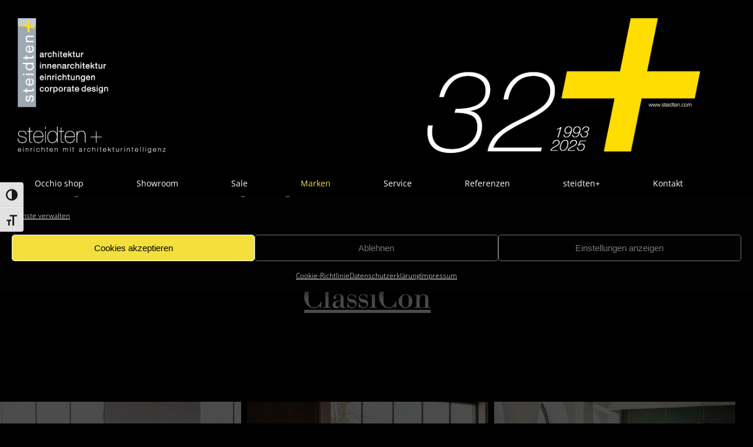

--- FILE ---
content_type: text/html; charset=UTF-8
request_url: https://www.steidten.com/marken/classicon-berlin/
body_size: 32830
content:
<!DOCTYPE html>
<html class="avada-html-layout-wide avada-html-header-position-top avada-is-100-percent-template" lang="de" prefix="og: http://ogp.me/ns# fb: http://ogp.me/ns/fb#">
<head>
<meta http-equiv="X-UA-Compatible" content="IE=edge" />
<meta http-equiv="Content-Type" content="text/html; charset=utf-8"/>
<meta name="viewport" content="width=device-width, initial-scale=1" />
<meta name='robots' content='index, follow, max-image-preview:large, max-snippet:-1, max-video-preview:-1' />
<!-- This site is optimized with the Yoast SEO Premium plugin v26.8 (Yoast SEO v26.8) - https://yoast.com/product/yoast-seo-premium-wordpress/ -->
<title>ClassiCon Möbel Berlin - steidten+ einrichten mit architekturintelligenz</title>
<meta name="description" content="ClassiCon Möbel in vielen Farben und Varianten bei steidten+ in Berlin. Wir beraten Sie gerne über die ClassiCon Kollektion." />
<link rel="canonical" href="https://www.steidten.com/marken/classicon-berlin/" />
<meta property="og:locale" content="de_DE" />
<meta property="og:type" content="article" />
<meta property="og:title" content="ClassiCon Möbel Berlin" />
<meta property="og:description" content="ClassiCon Möbel in vielen Farben und Varianten bei steidten+ in Berlin. Wir beraten Sie gerne über die ClassiCon Kollektion." />
<meta property="og:url" content="https://www.steidten.com/marken/classicon-berlin/" />
<meta property="og:site_name" content="steidten+ einrichten mit architekturintelligenz" />
<meta property="article:publisher" content="https://www.facebook.com/steidtenberlin" />
<meta property="article:modified_time" content="2026-01-14T11:54:33+00:00" />
<meta name="twitter:card" content="summary_large_image" />
<meta name="twitter:label1" content="Geschätzte Lesezeit" />
<meta name="twitter:data1" content="13 Minuten" />
<script type="application/ld+json" class="yoast-schema-graph">{"@context":"https://schema.org","@graph":[{"@type":"WebPage","@id":"https://www.steidten.com/marken/classicon-berlin/","url":"https://www.steidten.com/marken/classicon-berlin/","name":"ClassiCon Möbel Berlin - steidten+ einrichten mit architekturintelligenz","isPartOf":{"@id":"https://www.steidten.com/#website"},"datePublished":"2016-02-26T14:25:12+00:00","dateModified":"2026-01-14T11:54:33+00:00","description":"ClassiCon Möbel in vielen Farben und Varianten bei steidten+ in Berlin. Wir beraten Sie gerne über die ClassiCon Kollektion.","breadcrumb":{"@id":"https://www.steidten.com/marken/classicon-berlin/#breadcrumb"},"inLanguage":"de","potentialAction":[{"@type":"ReadAction","target":["https://www.steidten.com/marken/classicon-berlin/"]}]},{"@type":"BreadcrumbList","@id":"https://www.steidten.com/marken/classicon-berlin/#breadcrumb","itemListElement":[{"@type":"ListItem","position":1,"name":"Startseite","item":"https://www.steidten.com/"},{"@type":"ListItem","position":2,"name":"Möbelmarken und Hersteller","item":"https://www.steidten.com/marken/"},{"@type":"ListItem","position":3,"name":"ClassiCon Möbel Berlin"}]},{"@type":"WebSite","@id":"https://www.steidten.com/#website","url":"https://www.steidten.com/","name":"steidten+ einrichten mit architekturintelligenz","description":"Innenarchitektur und Einrichtung für Privatkunden und Unternehmen. Vitra+USM Haller+Occhio+Poltrona Frau+Freifrau+Janua","publisher":{"@id":"https://www.steidten.com/#organization"},"potentialAction":[{"@type":"SearchAction","target":{"@type":"EntryPoint","urlTemplate":"https://www.steidten.com/?s={search_term_string}"},"query-input":{"@type":"PropertyValueSpecification","valueRequired":true,"valueName":"search_term_string"}}],"inLanguage":"de"},{"@type":"Organization","@id":"https://www.steidten.com/#organization","name":"Steidten Architektur + Design GmbH","url":"https://www.steidten.com/","logo":{"@type":"ImageObject","inLanguage":"de","@id":"https://www.steidten.com/#/schema/logo/image/","url":"https://www.steidten.com/wp-content/uploads/2018/04/steidten_architektur_innenarchitektur_einrichtungen_corporate-design_02.png","contentUrl":"https://www.steidten.com/wp-content/uploads/2018/04/steidten_architektur_innenarchitektur_einrichtungen_corporate-design_02.png","width":263,"height":260,"caption":"Steidten Architektur + Design GmbH"},"image":{"@id":"https://www.steidten.com/#/schema/logo/image/"},"sameAs":["https://www.facebook.com/steidtenberlin","https://www.instagram.com/steidten_berlin/","https://www.pinterest.de/wwwsteidtencom/?eq=steidten&amp;amp;ampampampampampampampetslf=1662","https://www.youtube.com/channel/UC6IE3sQJAINRv9HwO5s3ihw"]}]}</script>
<!-- / Yoast SEO Premium plugin. -->
<link rel='dns-prefetch' href='//www.steidten.com' />
<link rel='dns-prefetch' href='//www.googletagmanager.com' />
<link rel="alternate" type="application/rss+xml" title="steidten+ einrichten mit architekturintelligenz &raquo; Feed" href="https://www.steidten.com/feed/" />
<link rel="alternate" type="application/rss+xml" title="steidten+ einrichten mit architekturintelligenz &raquo; Kommentar-Feed" href="https://www.steidten.com/comments/feed/" />
<link rel="icon" href="https://www.steidten.com/wp-content/uploads/2017/12/steidten-16x16-2.jpg" type="image/jpeg" />
<!-- Apple Touch Icon -->
<link rel="apple-touch-icon" sizes="180x180" href="https://www.steidten.com/wp-content/uploads/2017/12/steidten-114x114-2.jpg" type="image/jpeg">
<!-- Android Icon -->
<link rel="icon" sizes="192x192" href="https://www.steidten.com/wp-content/uploads/2017/12/steidten-57x57-2.jpg" type="image/jpeg">
<!-- MS Edge Icon -->
<meta name="msapplication-TileImage" content="https://www.steidten.com/wp-content/uploads/2017/12/steidten-72x72-2.jpg" type="image/jpeg">
<link rel="alternate" type="application/rss+xml" title="steidten+ einrichten mit architekturintelligenz &raquo; ClassiCon Möbel Berlin-Kommentar-Feed" href="https://www.steidten.com/marken/classicon-berlin/feed/" />
<link rel="alternate" title="oEmbed (JSON)" type="application/json+oembed" href="https://www.steidten.com/wp-json/oembed/1.0/embed?url=https%3A%2F%2Fwww.steidten.com%2Fmarken%2Fclassicon-berlin%2F" />
<link rel="alternate" title="oEmbed (XML)" type="text/xml+oembed" href="https://www.steidten.com/wp-json/oembed/1.0/embed?url=https%3A%2F%2Fwww.steidten.com%2Fmarken%2Fclassicon-berlin%2F&#038;format=xml" />
<meta name="description" content="IHR EXPERTE FÜR CLASSICON-MÖBEL
Entdecken Sie in unserem exklusiven Showroom die faszinierende Produktwelt von ClassiCon. Hier präsentieren wir Ihnen nicht nur die ikonischen Möbel und Accessoires, die durch ihr designtechnisches Erbe bestechen, sondern auch die neuesten Trends in der Innenarchitektur. Jedes Stück"/>
<meta property="og:locale" content="de_DE"/>
<meta property="og:type" content="article"/>
<meta property="og:site_name" content="steidten+ einrichten mit architekturintelligenz"/>
<meta property="og:title" content="ClassiCon Möbel Berlin - steidten+ einrichten mit architekturintelligenz"/>
<meta property="og:description" content="IHR EXPERTE FÜR CLASSICON-MÖBEL
Entdecken Sie in unserem exklusiven Showroom die faszinierende Produktwelt von ClassiCon. Hier präsentieren wir Ihnen nicht nur die ikonischen Möbel und Accessoires, die durch ihr designtechnisches Erbe bestechen, sondern auch die neuesten Trends in der Innenarchitektur. Jedes Stück"/>
<meta property="og:url" content="https://www.steidten.com/marken/classicon-berlin/"/>
<meta property="article:modified_time" content="2026-01-14T11:54:33+02:00"/>
<meta property="og:image" content="https://www.steidten.com/wp-content/uploads/2025/10/steidten-einrichten-mit-architekturintelligenz_1993-2025-02.png"/>
<meta property="og:image:width" content="1264"/>
<meta property="og:image:height" content="250"/>
<meta property="og:image:type" content="image/png"/>
<style id='wp-img-auto-sizes-contain-inline-css' type='text/css'>
img:is([sizes=auto i],[sizes^="auto," i]){contain-intrinsic-size:3000px 1500px}
/*# sourceURL=wp-img-auto-sizes-contain-inline-css */
</style>
<style id='wp-emoji-styles-inline-css' type='text/css'>
img.wp-smiley, img.emoji {
display: inline !important;
border: none !important;
box-shadow: none !important;
height: 1em !important;
width: 1em !important;
margin: 0 0.07em !important;
vertical-align: -0.1em !important;
background: none !important;
padding: 0 !important;
}
/*# sourceURL=wp-emoji-styles-inline-css */
</style>
<!-- <link rel='stylesheet' id='ui-font-css' href='https://www.steidten.com/wp-content/plugins/wp-accessibility/toolbar/fonts/css/a11y-toolbar.css?ver=2.3.0' type='text/css' media='all' /> -->
<!-- <link rel='stylesheet' id='wpa-toolbar-css' href='https://www.steidten.com/wp-content/plugins/wp-accessibility/toolbar/css/a11y.css?ver=2.3.0' type='text/css' media='all' /> -->
<!-- <link rel='stylesheet' id='ui-fontsize.css-css' href='https://www.steidten.com/wp-content/plugins/wp-accessibility/toolbar/css/a11y-fontsize.css?ver=2.3.0' type='text/css' media='all' /> -->
<link rel="stylesheet" type="text/css" href="//www.steidten.com/wp-content/cache/wpfc-minified/13fnea57/i12t6.css" media="all"/>
<style id='ui-fontsize.css-inline-css' type='text/css'>
html { --wpa-font-size: clamp( 24px, 1.5rem, 36px ); --wpa-h1-size : clamp( 48px, 3rem, 72px ); --wpa-h2-size : clamp( 40px, 2.5rem, 60px ); --wpa-h3-size : clamp( 32px, 2rem, 48px ); --wpa-h4-size : clamp( 28px, 1.75rem, 42px ); --wpa-sub-list-size: 1.1em; --wpa-sub-sub-list-size: 1em; } 
/*# sourceURL=ui-fontsize.css-inline-css */
</style>
<!-- <link rel='stylesheet' id='wpa-style-css' href='https://www.steidten.com/wp-content/plugins/wp-accessibility/css/wpa-style.css?ver=2.3.0' type='text/css' media='all' /> -->
<link rel="stylesheet" type="text/css" href="//www.steidten.com/wp-content/cache/wpfc-minified/6v1etj5n/i12t6.css" media="all"/>
<style id='wpa-style-inline-css' type='text/css'>
:root { --admin-bar-top : 7px; }
/*# sourceURL=wpa-style-inline-css */
</style>
<!-- <link rel='stylesheet' id='cmplz-general-css' href='https://www.steidten.com/wp-content/plugins/complianz-gdpr/assets/css/cookieblocker.min.css?ver=1765899645' type='text/css' media='all' /> -->
<!-- <link rel='stylesheet' id='fusion-dynamic-css-css' href='https://www.steidten.com/wp-content/uploads/fusion-styles/9f8846e78471aeb360b475b7785ebdf1.min.css?ver=3.14.2' type='text/css' media='all' /> -->
<link rel="stylesheet" type="text/css" href="//www.steidten.com/wp-content/cache/wpfc-minified/fpqk989u/i12zd.css" media="all"/>
<!--n2css--><!--n2js--><script src='//www.steidten.com/wp-content/cache/wpfc-minified/g134h2wq/i12t6.js' type="text/javascript"></script>
<!-- <script type="text/javascript" src="https://www.steidten.com/wp-includes/js/jquery/jquery.min.js?ver=3.7.1" id="jquery-core-js"></script> -->
<!-- <script type="text/javascript" src="https://www.steidten.com/wp-includes/js/jquery/jquery-migrate.min.js?ver=3.4.1" id="jquery-migrate-js"></script> -->
<!-- Google Tag (gtac.js) durch Site-Kit hinzugefügt -->
<!-- Von Site Kit hinzugefügtes Google-Analytics-Snippet -->
<script type="text/javascript" src="https://www.googletagmanager.com/gtag/js?id=GT-TBVW6S4" id="google_gtagjs-js" async></script>
<script type="text/javascript" id="google_gtagjs-js-after">
/* <![CDATA[ */
window.dataLayer = window.dataLayer || [];function gtag(){dataLayer.push(arguments);}
gtag("set","linker",{"domains":["www.steidten.com"]});
gtag("js", new Date());
gtag("set", "developer_id.dZTNiMT", true);
gtag("config", "GT-TBVW6S4");
window._googlesitekit = window._googlesitekit || {}; window._googlesitekit.throttledEvents = []; window._googlesitekit.gtagEvent = (name, data) => { var key = JSON.stringify( { name, data } ); if ( !! window._googlesitekit.throttledEvents[ key ] ) { return; } window._googlesitekit.throttledEvents[ key ] = true; setTimeout( () => { delete window._googlesitekit.throttledEvents[ key ]; }, 5 ); gtag( "event", name, { ...data, event_source: "site-kit" } ); }; 
//# sourceURL=google_gtagjs-js-after
/* ]]> */
</script>
<link rel="https://api.w.org/" href="https://www.steidten.com/wp-json/" /><link rel="alternate" title="JSON" type="application/json" href="https://www.steidten.com/wp-json/wp/v2/pages/1666" /><link rel="EditURI" type="application/rsd+xml" title="RSD" href="https://www.steidten.com/xmlrpc.php?rsd" />
<meta name="generator" content="WordPress 6.9" />
<link rel='shortlink' href='https://www.steidten.com/?p=1666' />
<meta name="generator" content="Site Kit by Google 1.170.0" />    
<script type="text/javascript">
var ajaxurl = 'https://www.steidten.com/wp-admin/admin-ajax.php';
</script>
<style>.cmplz-hidden {
display: none !important;
}</style><style type="text/css" id="css-fb-visibility">@media screen and (max-width: 640px){.fusion-no-small-visibility{display:none !important;}body .sm-text-align-center{text-align:center !important;}body .sm-text-align-left{text-align:left !important;}body .sm-text-align-right{text-align:right !important;}body .sm-text-align-justify{text-align:justify !important;}body .sm-flex-align-center{justify-content:center !important;}body .sm-flex-align-flex-start{justify-content:flex-start !important;}body .sm-flex-align-flex-end{justify-content:flex-end !important;}body .sm-mx-auto{margin-left:auto !important;margin-right:auto !important;}body .sm-ml-auto{margin-left:auto !important;}body .sm-mr-auto{margin-right:auto !important;}body .fusion-absolute-position-small{position:absolute;width:100%;}.awb-sticky.awb-sticky-small{ position: sticky; top: var(--awb-sticky-offset,0); }}@media screen and (min-width: 641px) and (max-width: 1024px){.fusion-no-medium-visibility{display:none !important;}body .md-text-align-center{text-align:center !important;}body .md-text-align-left{text-align:left !important;}body .md-text-align-right{text-align:right !important;}body .md-text-align-justify{text-align:justify !important;}body .md-flex-align-center{justify-content:center !important;}body .md-flex-align-flex-start{justify-content:flex-start !important;}body .md-flex-align-flex-end{justify-content:flex-end !important;}body .md-mx-auto{margin-left:auto !important;margin-right:auto !important;}body .md-ml-auto{margin-left:auto !important;}body .md-mr-auto{margin-right:auto !important;}body .fusion-absolute-position-medium{position:absolute;width:100%;}.awb-sticky.awb-sticky-medium{ position: sticky; top: var(--awb-sticky-offset,0); }}@media screen and (min-width: 1025px){.fusion-no-large-visibility{display:none !important;}body .lg-text-align-center{text-align:center !important;}body .lg-text-align-left{text-align:left !important;}body .lg-text-align-right{text-align:right !important;}body .lg-text-align-justify{text-align:justify !important;}body .lg-flex-align-center{justify-content:center !important;}body .lg-flex-align-flex-start{justify-content:flex-start !important;}body .lg-flex-align-flex-end{justify-content:flex-end !important;}body .lg-mx-auto{margin-left:auto !important;margin-right:auto !important;}body .lg-ml-auto{margin-left:auto !important;}body .lg-mr-auto{margin-right:auto !important;}body .fusion-absolute-position-large{position:absolute;width:100%;}.awb-sticky.awb-sticky-large{ position: sticky; top: var(--awb-sticky-offset,0); }}</style>		<script type="text/javascript">
var doc = document.documentElement;
doc.setAttribute( 'data-useragent', navigator.userAgent );
</script>
<!-- Google Tag Manager -->
<script>(function(w,d,s,l,i){w[l]=w[l]||[];w[l].push({'gtm.start':
new Date().getTime(),event:'gtm.js'});var f=d.getElementsByTagName(s)[0],
j=d.createElement(s),dl=l!='dataLayer'?'&l='+l:'';j.async=true;j.src=
'https://www.googletagmanager.com/gtm.js?id='+i+dl;f.parentNode.insertBefore(j,f);
})(window,document,'script','dataLayer','GTM-MZDV38ZP');</script>
<!-- End Google Tag Manager -->
<style id='global-styles-inline-css' type='text/css'>
:root{--wp--preset--aspect-ratio--square: 1;--wp--preset--aspect-ratio--4-3: 4/3;--wp--preset--aspect-ratio--3-4: 3/4;--wp--preset--aspect-ratio--3-2: 3/2;--wp--preset--aspect-ratio--2-3: 2/3;--wp--preset--aspect-ratio--16-9: 16/9;--wp--preset--aspect-ratio--9-16: 9/16;--wp--preset--color--black: #000000;--wp--preset--color--cyan-bluish-gray: #abb8c3;--wp--preset--color--white: #ffffff;--wp--preset--color--pale-pink: #f78da7;--wp--preset--color--vivid-red: #cf2e2e;--wp--preset--color--luminous-vivid-orange: #ff6900;--wp--preset--color--luminous-vivid-amber: #fcb900;--wp--preset--color--light-green-cyan: #7bdcb5;--wp--preset--color--vivid-green-cyan: #00d084;--wp--preset--color--pale-cyan-blue: #8ed1fc;--wp--preset--color--vivid-cyan-blue: #0693e3;--wp--preset--color--vivid-purple: #9b51e0;--wp--preset--color--awb-color-1: #ffffff;--wp--preset--color--awb-color-2: #f6f6f6;--wp--preset--color--awb-color-3: #e0dede;--wp--preset--color--awb-color-4: #f3e03b;--wp--preset--color--awb-color-5: #828c8e;--wp--preset--color--awb-color-6: #747474;--wp--preset--color--awb-color-7: #333333;--wp--preset--color--awb-color-8: #000000;--wp--preset--color--awb-color-custom-10: #ebeaea;--wp--preset--color--awb-color-custom-11: #a0ce4e;--wp--preset--color--awb-color-custom-12: #9e9e9e;--wp--preset--color--awb-color-custom-13: rgba(0,0,0,0.8);--wp--preset--gradient--vivid-cyan-blue-to-vivid-purple: linear-gradient(135deg,rgb(6,147,227) 0%,rgb(155,81,224) 100%);--wp--preset--gradient--light-green-cyan-to-vivid-green-cyan: linear-gradient(135deg,rgb(122,220,180) 0%,rgb(0,208,130) 100%);--wp--preset--gradient--luminous-vivid-amber-to-luminous-vivid-orange: linear-gradient(135deg,rgb(252,185,0) 0%,rgb(255,105,0) 100%);--wp--preset--gradient--luminous-vivid-orange-to-vivid-red: linear-gradient(135deg,rgb(255,105,0) 0%,rgb(207,46,46) 100%);--wp--preset--gradient--very-light-gray-to-cyan-bluish-gray: linear-gradient(135deg,rgb(238,238,238) 0%,rgb(169,184,195) 100%);--wp--preset--gradient--cool-to-warm-spectrum: linear-gradient(135deg,rgb(74,234,220) 0%,rgb(151,120,209) 20%,rgb(207,42,186) 40%,rgb(238,44,130) 60%,rgb(251,105,98) 80%,rgb(254,248,76) 100%);--wp--preset--gradient--blush-light-purple: linear-gradient(135deg,rgb(255,206,236) 0%,rgb(152,150,240) 100%);--wp--preset--gradient--blush-bordeaux: linear-gradient(135deg,rgb(254,205,165) 0%,rgb(254,45,45) 50%,rgb(107,0,62) 100%);--wp--preset--gradient--luminous-dusk: linear-gradient(135deg,rgb(255,203,112) 0%,rgb(199,81,192) 50%,rgb(65,88,208) 100%);--wp--preset--gradient--pale-ocean: linear-gradient(135deg,rgb(255,245,203) 0%,rgb(182,227,212) 50%,rgb(51,167,181) 100%);--wp--preset--gradient--electric-grass: linear-gradient(135deg,rgb(202,248,128) 0%,rgb(113,206,126) 100%);--wp--preset--gradient--midnight: linear-gradient(135deg,rgb(2,3,129) 0%,rgb(40,116,252) 100%);--wp--preset--font-size--small: 15px;--wp--preset--font-size--medium: 20px;--wp--preset--font-size--large: 30px;--wp--preset--font-size--x-large: 42px;--wp--preset--font-size--normal: 20px;--wp--preset--font-size--xlarge: 40px;--wp--preset--font-size--huge: 60px;--wp--preset--spacing--20: 0.44rem;--wp--preset--spacing--30: 0.67rem;--wp--preset--spacing--40: 1rem;--wp--preset--spacing--50: 1.5rem;--wp--preset--spacing--60: 2.25rem;--wp--preset--spacing--70: 3.38rem;--wp--preset--spacing--80: 5.06rem;--wp--preset--shadow--natural: 6px 6px 9px rgba(0, 0, 0, 0.2);--wp--preset--shadow--deep: 12px 12px 50px rgba(0, 0, 0, 0.4);--wp--preset--shadow--sharp: 6px 6px 0px rgba(0, 0, 0, 0.2);--wp--preset--shadow--outlined: 6px 6px 0px -3px rgb(255, 255, 255), 6px 6px rgb(0, 0, 0);--wp--preset--shadow--crisp: 6px 6px 0px rgb(0, 0, 0);}:where(.is-layout-flex){gap: 0.5em;}:where(.is-layout-grid){gap: 0.5em;}body .is-layout-flex{display: flex;}.is-layout-flex{flex-wrap: wrap;align-items: center;}.is-layout-flex > :is(*, div){margin: 0;}body .is-layout-grid{display: grid;}.is-layout-grid > :is(*, div){margin: 0;}:where(.wp-block-columns.is-layout-flex){gap: 2em;}:where(.wp-block-columns.is-layout-grid){gap: 2em;}:where(.wp-block-post-template.is-layout-flex){gap: 1.25em;}:where(.wp-block-post-template.is-layout-grid){gap: 1.25em;}.has-black-color{color: var(--wp--preset--color--black) !important;}.has-cyan-bluish-gray-color{color: var(--wp--preset--color--cyan-bluish-gray) !important;}.has-white-color{color: var(--wp--preset--color--white) !important;}.has-pale-pink-color{color: var(--wp--preset--color--pale-pink) !important;}.has-vivid-red-color{color: var(--wp--preset--color--vivid-red) !important;}.has-luminous-vivid-orange-color{color: var(--wp--preset--color--luminous-vivid-orange) !important;}.has-luminous-vivid-amber-color{color: var(--wp--preset--color--luminous-vivid-amber) !important;}.has-light-green-cyan-color{color: var(--wp--preset--color--light-green-cyan) !important;}.has-vivid-green-cyan-color{color: var(--wp--preset--color--vivid-green-cyan) !important;}.has-pale-cyan-blue-color{color: var(--wp--preset--color--pale-cyan-blue) !important;}.has-vivid-cyan-blue-color{color: var(--wp--preset--color--vivid-cyan-blue) !important;}.has-vivid-purple-color{color: var(--wp--preset--color--vivid-purple) !important;}.has-black-background-color{background-color: var(--wp--preset--color--black) !important;}.has-cyan-bluish-gray-background-color{background-color: var(--wp--preset--color--cyan-bluish-gray) !important;}.has-white-background-color{background-color: var(--wp--preset--color--white) !important;}.has-pale-pink-background-color{background-color: var(--wp--preset--color--pale-pink) !important;}.has-vivid-red-background-color{background-color: var(--wp--preset--color--vivid-red) !important;}.has-luminous-vivid-orange-background-color{background-color: var(--wp--preset--color--luminous-vivid-orange) !important;}.has-luminous-vivid-amber-background-color{background-color: var(--wp--preset--color--luminous-vivid-amber) !important;}.has-light-green-cyan-background-color{background-color: var(--wp--preset--color--light-green-cyan) !important;}.has-vivid-green-cyan-background-color{background-color: var(--wp--preset--color--vivid-green-cyan) !important;}.has-pale-cyan-blue-background-color{background-color: var(--wp--preset--color--pale-cyan-blue) !important;}.has-vivid-cyan-blue-background-color{background-color: var(--wp--preset--color--vivid-cyan-blue) !important;}.has-vivid-purple-background-color{background-color: var(--wp--preset--color--vivid-purple) !important;}.has-black-border-color{border-color: var(--wp--preset--color--black) !important;}.has-cyan-bluish-gray-border-color{border-color: var(--wp--preset--color--cyan-bluish-gray) !important;}.has-white-border-color{border-color: var(--wp--preset--color--white) !important;}.has-pale-pink-border-color{border-color: var(--wp--preset--color--pale-pink) !important;}.has-vivid-red-border-color{border-color: var(--wp--preset--color--vivid-red) !important;}.has-luminous-vivid-orange-border-color{border-color: var(--wp--preset--color--luminous-vivid-orange) !important;}.has-luminous-vivid-amber-border-color{border-color: var(--wp--preset--color--luminous-vivid-amber) !important;}.has-light-green-cyan-border-color{border-color: var(--wp--preset--color--light-green-cyan) !important;}.has-vivid-green-cyan-border-color{border-color: var(--wp--preset--color--vivid-green-cyan) !important;}.has-pale-cyan-blue-border-color{border-color: var(--wp--preset--color--pale-cyan-blue) !important;}.has-vivid-cyan-blue-border-color{border-color: var(--wp--preset--color--vivid-cyan-blue) !important;}.has-vivid-purple-border-color{border-color: var(--wp--preset--color--vivid-purple) !important;}.has-vivid-cyan-blue-to-vivid-purple-gradient-background{background: var(--wp--preset--gradient--vivid-cyan-blue-to-vivid-purple) !important;}.has-light-green-cyan-to-vivid-green-cyan-gradient-background{background: var(--wp--preset--gradient--light-green-cyan-to-vivid-green-cyan) !important;}.has-luminous-vivid-amber-to-luminous-vivid-orange-gradient-background{background: var(--wp--preset--gradient--luminous-vivid-amber-to-luminous-vivid-orange) !important;}.has-luminous-vivid-orange-to-vivid-red-gradient-background{background: var(--wp--preset--gradient--luminous-vivid-orange-to-vivid-red) !important;}.has-very-light-gray-to-cyan-bluish-gray-gradient-background{background: var(--wp--preset--gradient--very-light-gray-to-cyan-bluish-gray) !important;}.has-cool-to-warm-spectrum-gradient-background{background: var(--wp--preset--gradient--cool-to-warm-spectrum) !important;}.has-blush-light-purple-gradient-background{background: var(--wp--preset--gradient--blush-light-purple) !important;}.has-blush-bordeaux-gradient-background{background: var(--wp--preset--gradient--blush-bordeaux) !important;}.has-luminous-dusk-gradient-background{background: var(--wp--preset--gradient--luminous-dusk) !important;}.has-pale-ocean-gradient-background{background: var(--wp--preset--gradient--pale-ocean) !important;}.has-electric-grass-gradient-background{background: var(--wp--preset--gradient--electric-grass) !important;}.has-midnight-gradient-background{background: var(--wp--preset--gradient--midnight) !important;}.has-small-font-size{font-size: var(--wp--preset--font-size--small) !important;}.has-medium-font-size{font-size: var(--wp--preset--font-size--medium) !important;}.has-large-font-size{font-size: var(--wp--preset--font-size--large) !important;}.has-x-large-font-size{font-size: var(--wp--preset--font-size--x-large) !important;}
/*# sourceURL=global-styles-inline-css */
</style>
<style id='wp-block-library-inline-css' type='text/css'>
:root{--wp-block-synced-color:#7a00df;--wp-block-synced-color--rgb:122,0,223;--wp-bound-block-color:var(--wp-block-synced-color);--wp-editor-canvas-background:#ddd;--wp-admin-theme-color:#007cba;--wp-admin-theme-color--rgb:0,124,186;--wp-admin-theme-color-darker-10:#006ba1;--wp-admin-theme-color-darker-10--rgb:0,107,160.5;--wp-admin-theme-color-darker-20:#005a87;--wp-admin-theme-color-darker-20--rgb:0,90,135;--wp-admin-border-width-focus:2px}@media (min-resolution:192dpi){:root{--wp-admin-border-width-focus:1.5px}}.wp-element-button{cursor:pointer}:root .has-very-light-gray-background-color{background-color:#eee}:root .has-very-dark-gray-background-color{background-color:#313131}:root .has-very-light-gray-color{color:#eee}:root .has-very-dark-gray-color{color:#313131}:root .has-vivid-green-cyan-to-vivid-cyan-blue-gradient-background{background:linear-gradient(135deg,#00d084,#0693e3)}:root .has-purple-crush-gradient-background{background:linear-gradient(135deg,#34e2e4,#4721fb 50%,#ab1dfe)}:root .has-hazy-dawn-gradient-background{background:linear-gradient(135deg,#faaca8,#dad0ec)}:root .has-subdued-olive-gradient-background{background:linear-gradient(135deg,#fafae1,#67a671)}:root .has-atomic-cream-gradient-background{background:linear-gradient(135deg,#fdd79a,#004a59)}:root .has-nightshade-gradient-background{background:linear-gradient(135deg,#330968,#31cdcf)}:root .has-midnight-gradient-background{background:linear-gradient(135deg,#020381,#2874fc)}:root{--wp--preset--font-size--normal:16px;--wp--preset--font-size--huge:42px}.has-regular-font-size{font-size:1em}.has-larger-font-size{font-size:2.625em}.has-normal-font-size{font-size:var(--wp--preset--font-size--normal)}.has-huge-font-size{font-size:var(--wp--preset--font-size--huge)}.has-text-align-center{text-align:center}.has-text-align-left{text-align:left}.has-text-align-right{text-align:right}.has-fit-text{white-space:nowrap!important}#end-resizable-editor-section{display:none}.aligncenter{clear:both}.items-justified-left{justify-content:flex-start}.items-justified-center{justify-content:center}.items-justified-right{justify-content:flex-end}.items-justified-space-between{justify-content:space-between}.screen-reader-text{border:0;clip-path:inset(50%);height:1px;margin:-1px;overflow:hidden;padding:0;position:absolute;width:1px;word-wrap:normal!important}.screen-reader-text:focus{background-color:#ddd;clip-path:none;color:#444;display:block;font-size:1em;height:auto;left:5px;line-height:normal;padding:15px 23px 14px;text-decoration:none;top:5px;width:auto;z-index:100000}html :where(.has-border-color){border-style:solid}html :where([style*=border-top-color]){border-top-style:solid}html :where([style*=border-right-color]){border-right-style:solid}html :where([style*=border-bottom-color]){border-bottom-style:solid}html :where([style*=border-left-color]){border-left-style:solid}html :where([style*=border-width]){border-style:solid}html :where([style*=border-top-width]){border-top-style:solid}html :where([style*=border-right-width]){border-right-style:solid}html :where([style*=border-bottom-width]){border-bottom-style:solid}html :where([style*=border-left-width]){border-left-style:solid}html :where(img[class*=wp-image-]){height:auto;max-width:100%}:where(figure){margin:0 0 1em}html :where(.is-position-sticky){--wp-admin--admin-bar--position-offset:var(--wp-admin--admin-bar--height,0px)}@media screen and (max-width:600px){html :where(.is-position-sticky){--wp-admin--admin-bar--position-offset:0px}}
/*wp_block_styles_on_demand_placeholder:69740b643941f*/
/*# sourceURL=wp-block-library-inline-css */
</style>
<style id='wp-block-library-theme-inline-css' type='text/css'>
.wp-block-audio :where(figcaption){color:#555;font-size:13px;text-align:center}.is-dark-theme .wp-block-audio :where(figcaption){color:#ffffffa6}.wp-block-audio{margin:0 0 1em}.wp-block-code{border:1px solid #ccc;border-radius:4px;font-family:Menlo,Consolas,monaco,monospace;padding:.8em 1em}.wp-block-embed :where(figcaption){color:#555;font-size:13px;text-align:center}.is-dark-theme .wp-block-embed :where(figcaption){color:#ffffffa6}.wp-block-embed{margin:0 0 1em}.blocks-gallery-caption{color:#555;font-size:13px;text-align:center}.is-dark-theme .blocks-gallery-caption{color:#ffffffa6}:root :where(.wp-block-image figcaption){color:#555;font-size:13px;text-align:center}.is-dark-theme :root :where(.wp-block-image figcaption){color:#ffffffa6}.wp-block-image{margin:0 0 1em}.wp-block-pullquote{border-bottom:4px solid;border-top:4px solid;color:currentColor;margin-bottom:1.75em}.wp-block-pullquote :where(cite),.wp-block-pullquote :where(footer),.wp-block-pullquote__citation{color:currentColor;font-size:.8125em;font-style:normal;text-transform:uppercase}.wp-block-quote{border-left:.25em solid;margin:0 0 1.75em;padding-left:1em}.wp-block-quote cite,.wp-block-quote footer{color:currentColor;font-size:.8125em;font-style:normal;position:relative}.wp-block-quote:where(.has-text-align-right){border-left:none;border-right:.25em solid;padding-left:0;padding-right:1em}.wp-block-quote:where(.has-text-align-center){border:none;padding-left:0}.wp-block-quote.is-large,.wp-block-quote.is-style-large,.wp-block-quote:where(.is-style-plain){border:none}.wp-block-search .wp-block-search__label{font-weight:700}.wp-block-search__button{border:1px solid #ccc;padding:.375em .625em}:where(.wp-block-group.has-background){padding:1.25em 2.375em}.wp-block-separator.has-css-opacity{opacity:.4}.wp-block-separator{border:none;border-bottom:2px solid;margin-left:auto;margin-right:auto}.wp-block-separator.has-alpha-channel-opacity{opacity:1}.wp-block-separator:not(.is-style-wide):not(.is-style-dots){width:100px}.wp-block-separator.has-background:not(.is-style-dots){border-bottom:none;height:1px}.wp-block-separator.has-background:not(.is-style-wide):not(.is-style-dots){height:2px}.wp-block-table{margin:0 0 1em}.wp-block-table td,.wp-block-table th{word-break:normal}.wp-block-table :where(figcaption){color:#555;font-size:13px;text-align:center}.is-dark-theme .wp-block-table :where(figcaption){color:#ffffffa6}.wp-block-video :where(figcaption){color:#555;font-size:13px;text-align:center}.is-dark-theme .wp-block-video :where(figcaption){color:#ffffffa6}.wp-block-video{margin:0 0 1em}:root :where(.wp-block-template-part.has-background){margin-bottom:0;margin-top:0;padding:1.25em 2.375em}
/*# sourceURL=/wp-includes/css/dist/block-library/theme.min.css */
</style>
<style id='classic-theme-styles-inline-css' type='text/css'>
/*! This file is auto-generated */
.wp-block-button__link{color:#fff;background-color:#32373c;border-radius:9999px;box-shadow:none;text-decoration:none;padding:calc(.667em + 2px) calc(1.333em + 2px);font-size:1.125em}.wp-block-file__button{background:#32373c;color:#fff;text-decoration:none}
/*# sourceURL=/wp-includes/css/classic-themes.min.css */
</style>
</head>
<body data-cmplz=2 class="wp-singular page-template page-template-100-width page-template-100-width-php page page-id-1666 page-child parent-pageid-1055 wp-theme-Avada wpa-excerpt fusion-image-hovers fusion-pagination-sizing fusion-button_type-flat fusion-button_span-no fusion-button_gradient-linear avada-image-rollover-circle-yes avada-image-rollover-yes avada-image-rollover-direction-bottom fusion-body ltr fusion-sticky-header no-tablet-sticky-header no-mobile-sticky-header avada-has-rev-slider-styles fusion-disable-outline fusion-sub-menu-fade mobile-logo-pos-center layout-wide-mode avada-has-boxed-modal-shadow-none layout-scroll-offset-full avada-has-zero-margin-offset-top fusion-top-header menu-text-align-center mobile-menu-design-classic fusion-show-pagination-text fusion-header-layout-v5 avada-responsive avada-footer-fx-none avada-menu-highlight-style-bar fusion-search-form-classic fusion-main-menu-search-overlay fusion-avatar-square avada-dropdown-styles avada-blog-layout-large avada-blog-archive-layout-medium avada-header-shadow-no avada-menu-icon-position-left avada-has-header-100-width avada-has-megamenu-item-divider avada-has-breadcrumb-mobile-hidden avada-has-titlebar-hide avada-has-pagination-padding avada-flyout-menu-direction-left avada-ec-views-v1" data-awb-post-id="1666">
<a class="skip-link screen-reader-text" href="#content">Zum Inhalt springen</a>
<div id="boxed-wrapper">
<div id="wrapper" class="fusion-wrapper">
<div id="home" style="position:relative;top:-1px;"></div>
<div id="sliders-container" class="fusion-slider-visibility">
</div>
<header class="fusion-header-wrapper">
<div class="fusion-header-v5 fusion-logo-alignment fusion-logo-center fusion-sticky-menu- fusion-sticky-logo- fusion-mobile-logo- fusion-sticky-menu-only fusion-header-menu-align-center fusion-mobile-menu-design-classic">
<div class="fusion-header-sticky-height"></div>
<div class="fusion-sticky-header-wrapper"> <!-- start fusion sticky header wrapper -->
<div class="fusion-header">
<div class="fusion-row">
<div class="fusion-logo" data-margin-top="31px" data-margin-bottom="31px" data-margin-left="0px" data-margin-right="0px">
<a class="fusion-logo-link"  href="https://www.steidten.com/" >
<!-- standard logo -->
<img src="https://www.steidten.com/wp-content/uploads/2025/10/steidten-einrichten-mit-architekturintelligenz_1993-2025-02.png" srcset="https://www.steidten.com/wp-content/uploads/2025/10/steidten-einrichten-mit-architekturintelligenz_1993-2025-02.png 1x" width="1264" height="250" alt="steidten+ einrichten mit architekturintelligenz Logo" data-retina_logo_url="" class="fusion-standard-logo" />
</a>
</div>
</div>
</div>
<div class="fusion-secondary-main-menu">
<div class="fusion-row">
<nav class="fusion-main-menu" aria-label="Hauptmenü"><div class="fusion-overlay-search">		<form role="search" class="searchform fusion-search-form  fusion-search-form-classic" method="get" action="https://www.steidten.com/">
<div class="fusion-search-form-content">
<div class="fusion-search-field search-field">
<label><span class="screen-reader-text">Suche nach:</span>
<input type="search" value="" name="s" class="s" placeholder="Suchen..." required aria-required="true" aria-label="Suchen..."/>
</label>
</div>
<div class="fusion-search-button search-button">
<input type="submit" class="fusion-search-submit searchsubmit" aria-label="Suche" value="&#xf002;" />
</div>
</div>
</form>
<div class="fusion-search-spacer"></div><a href="#" role="button" aria-label="Schließe die Suche" class="fusion-close-search"></a></div><ul id="menu-main-menu" class="fusion-menu"><li  id="menu-item-10654"  class="menu-item menu-item-type-post_type menu-item-object-page menu-item-10654"  data-item-id="10654"><a  title="Occhio Online Shop" href="https://www.steidten.com/occhio-online-shop/" class="fusion-bar-highlight"><span class="menu-text">Occhio shop</span></a></li><li  id="menu-item-2015"  class="menu-item menu-item-type-post_type menu-item-object-page menu-item-2015"  data-item-id="2015"><a  title="image wohn + objekteinricht" href="https://www.steidten.com/showroom/" class="fusion-bar-highlight"><span class="menu-text">Showroom</span></a></li><li  id="menu-item-9949"  class="menu-item menu-item-type-post_type menu-item-object-page menu-item-has-children menu-item-9949 fusion-megamenu-menu "  data-item-id="9949"><a  href="https://www.steidten.com/sale/" class="fusion-bar-highlight"><span class="menu-text">Sale</span></a><div class="fusion-megamenu-wrapper fusion-columns-2 columns-per-row-2 columns-2 col-span-4"><div class="row"><div class="fusion-megamenu-holder" style="width:426.66496px;" data-width="426.66496px"><ul class="fusion-megamenu"><li  id="menu-item-9926"  class="menu-item menu-item-type-post_type menu-item-object-page menu-item-9926 fusion-megamenu-submenu fusion-megamenu-submenu-notitle menu-item-has-link fusion-megamenu-columns-2 col-lg-6 col-md-6 col-sm-6"  style="width:50%;"><a class="awb-justify-title fusion-megamenu-title-disabled" href="https://www.steidten.com/vitra-sale-berlin/"><span><span class="fusion-megamenu-bullet"></span>Vitra SALE</span></a></li><li  id="menu-item-12186"  class="menu-item menu-item-type-post_type menu-item-object-page menu-item-12186 fusion-megamenu-submenu fusion-megamenu-submenu-notitle menu-item-has-link fusion-megamenu-columns-2 col-lg-6 col-md-6 col-sm-6"  style="width:50%;"><a class="awb-justify-title fusion-megamenu-title-disabled" href="https://www.steidten.com/designsale/"><span><span class="fusion-megamenu-bullet"></span>Design SALE</span></a></li></ul></div><div style="clear:both;"></div></div></div></li><li  id="menu-item-1057"  class="menu-item menu-item-type-post_type menu-item-object-page current-page-ancestor current-menu-ancestor current-menu-parent current-page-parent current_page_parent current_page_ancestor menu-item-has-children menu-item-1057 fusion-megamenu-menu "  data-item-id="1057"><a  title="möbel hersteller" href="https://www.steidten.com/marken/" class="fusion-bar-highlight"><span class="menu-text">Marken</span></a><div class="fusion-megamenu-wrapper fusion-columns-6 columns-per-row-6 columns-43 col-span-12"><div class="row"><div class="fusion-megamenu-holder" style="width:1279.99488px;" data-width="1279.99488px"><ul class="fusion-megamenu fusion-megamenu-border"><li  id="menu-item-7163"  class="menu-item menu-item-type-post_type menu-item-object-page menu-item-7163 fusion-megamenu-submenu fusion-megamenu-submenu-notitle menu-item-has-link fusion-megamenu-columns-6 col-lg-2 col-md-2 col-sm-2"  style="width:16.666666666667%;"><a class="awb-justify-title fusion-megamenu-title-disabled" href="https://www.steidten.com/marken/usm-haller-berlin/"><span><span class="fusion-megamenu-bullet"></span>USM Haller</span></a></li><li  id="menu-item-1737"  class="menu-item menu-item-type-post_type menu-item-object-page menu-item-1737 fusion-megamenu-submenu fusion-megamenu-submenu-notitle menu-item-has-link fusion-megamenu-columns-6 col-lg-2 col-md-2 col-sm-2"  style="width:16.666666666667%;"><a class="awb-justify-title fusion-megamenu-title-disabled" href="https://www.steidten.com/marken/vitra-berlin/"><span><span class="fusion-megamenu-bullet"></span>Vitra</span></a></li><li  id="menu-item-1732"  class="menu-item menu-item-type-post_type menu-item-object-page menu-item-1732 fusion-megamenu-submenu fusion-megamenu-submenu-notitle menu-item-has-link fusion-megamenu-columns-6 col-lg-2 col-md-2 col-sm-2"  style="width:16.666666666667%;"><a class="awb-justify-title fusion-megamenu-title-disabled" href="https://www.steidten.com/marken/occhio-berlin/"><span><span class="fusion-megamenu-bullet"></span>Occhio</span></a></li><li  id="menu-item-1733"  class="menu-item menu-item-type-post_type menu-item-object-page menu-item-1733 fusion-megamenu-submenu fusion-megamenu-submenu-notitle menu-item-has-link fusion-megamenu-columns-6 col-lg-2 col-md-2 col-sm-2"  style="width:16.666666666667%;"><a class="awb-justify-title fusion-megamenu-title-disabled" href="https://www.steidten.com/marken/poltrona-frau-berlin/"><span><span class="fusion-megamenu-bullet"></span>Poltrona Frau</span></a></li><li  id="menu-item-1811"  class="menu-item menu-item-type-post_type menu-item-object-page menu-item-1811 fusion-megamenu-submenu fusion-megamenu-submenu-notitle menu-item-has-link fusion-megamenu-columns-6 col-lg-2 col-md-2 col-sm-2"  style="width:16.666666666667%;"><a class="awb-justify-title fusion-megamenu-title-disabled" href="https://www.steidten.com/marken/knoll-international-berlin/"><span><span class="fusion-megamenu-bullet"></span>Knoll International</span></a></li><li  id="menu-item-1814"  class="menu-item menu-item-type-post_type menu-item-object-page menu-item-1814 fusion-megamenu-submenu fusion-megamenu-submenu-notitle menu-item-has-link fusion-megamenu-columns-6 col-lg-2 col-md-2 col-sm-2"  style="width:16.666666666667%;"><a class="awb-justify-title fusion-megamenu-title-disabled" href="https://www.steidten.com/marken/interluebke-berlin/"><span><span class="fusion-megamenu-bullet"></span>Interlübke</span></a></li></ul><ul class="fusion-megamenu fusion-megamenu-row-2 fusion-megamenu-row-columns-6 fusion-megamenu-border"><li  id="menu-item-12809"  class="menu-item menu-item-type-post_type menu-item-object-page menu-item-12809 fusion-megamenu-submenu fusion-megamenu-submenu-notitle menu-item-has-link fusion-megamenu-columns-6 col-lg-2 col-md-2 col-sm-2"  style="width:16.666666666667%;"><a class="awb-justify-title fusion-megamenu-title-disabled" href="https://www.steidten.com/marken/balzwerk-tresor-usm-haller/"><span><span class="fusion-megamenu-bullet"></span>Balzwerk</span></a></li><li  id="menu-item-4257"  class="menu-item menu-item-type-post_type menu-item-object-page menu-item-4257 fusion-megamenu-submenu fusion-megamenu-submenu-notitle menu-item-has-link fusion-megamenu-columns-6 col-lg-2 col-md-2 col-sm-2"  style="width:16.666666666667%;"><a class="awb-justify-title fusion-megamenu-title-disabled" href="https://www.steidten.com/marken/edra-berlin/"><span><span class="fusion-megamenu-bullet"></span>Edra</span></a></li><li  id="menu-item-11472"  class="menu-item menu-item-type-post_type menu-item-object-page menu-item-11472 fusion-megamenu-submenu fusion-megamenu-submenu-notitle menu-item-has-link fusion-megamenu-columns-6 col-lg-2 col-md-2 col-sm-2"  style="width:16.666666666667%;"><a class="awb-justify-title fusion-megamenu-title-disabled" href="https://www.steidten.com/marken/freifrau-berlin/"><span><span class="fusion-megamenu-bullet"></span>Freifrau</span></a></li><li  id="menu-item-1728"  class="menu-item menu-item-type-post_type menu-item-object-page menu-item-1728 fusion-megamenu-submenu fusion-megamenu-submenu-notitle menu-item-has-link fusion-megamenu-columns-6 col-lg-2 col-md-2 col-sm-2"  style="width:16.666666666667%;"><a class="awb-justify-title fusion-megamenu-title-disabled" href="https://www.steidten.com/marken/janua-berlin/"><span><span class="fusion-megamenu-bullet"></span>Janua</span></a></li><li  id="menu-item-11596"  class="menu-item menu-item-type-post_type menu-item-object-page menu-item-11596 fusion-megamenu-submenu fusion-megamenu-submenu-notitle menu-item-has-link fusion-megamenu-columns-6 col-lg-2 col-md-2 col-sm-2"  style="width:16.666666666667%;"><a class="awb-justify-title fusion-megamenu-title-disabled" href="https://www.steidten.com/marken/glas-italia-berlin/"><span><span class="fusion-megamenu-bullet"></span>Glas Italia</span></a></li><li  id="menu-item-1726"  class="menu-item menu-item-type-post_type menu-item-object-page current-menu-item page_item page-item-1666 current_page_item menu-item-1726 fusion-megamenu-submenu fusion-megamenu-submenu-notitle menu-item-has-link fusion-megamenu-columns-6 col-lg-2 col-md-2 col-sm-2"  style="width:16.666666666667%;"><a class="awb-justify-title fusion-megamenu-title-disabled" href="https://www.steidten.com/marken/classicon-berlin/"><span><span class="fusion-megamenu-bullet"></span>ClassiCon</span></a></li></ul><ul class="fusion-megamenu fusion-megamenu-row-3 fusion-megamenu-row-columns-6 fusion-megamenu-border"><li  id="menu-item-1735"  class="menu-item menu-item-type-post_type menu-item-object-page menu-item-1735 fusion-megamenu-submenu fusion-megamenu-submenu-notitle menu-item-has-link fusion-megamenu-columns-6 col-lg-2 col-md-2 col-sm-2"  style="width:16.666666666667%;"><a class="awb-justify-title fusion-megamenu-title-disabled" href="https://www.steidten.com/marken/thonet-berlin/"><span><span class="fusion-megamenu-bullet"></span>Thonet</span></a></li><li  id="menu-item-11988"  class="menu-item menu-item-type-post_type menu-item-object-page menu-item-11988 fusion-megamenu-submenu fusion-megamenu-submenu-notitle menu-item-has-link fusion-megamenu-columns-6 col-lg-2 col-md-2 col-sm-2"  style="width:16.666666666667%;"><a class="awb-justify-title fusion-megamenu-title-disabled" href="https://www.steidten.com/marken/yomei-leica-berlin/"><span><span class="fusion-megamenu-bullet"></span>YOMEI + Leica cine 1</span></a></li><li  id="menu-item-1815"  class="menu-item menu-item-type-post_type menu-item-object-page menu-item-1815 fusion-megamenu-submenu fusion-megamenu-submenu-notitle menu-item-has-link fusion-megamenu-columns-6 col-lg-2 col-md-2 col-sm-2"  style="width:16.666666666667%;"><a class="awb-justify-title fusion-megamenu-title-disabled" href="https://www.steidten.com/marken/montana-berlin/"><span><span class="fusion-megamenu-bullet"></span>Montana</span></a></li><li  id="menu-item-8425"  class="menu-item menu-item-type-post_type menu-item-object-page menu-item-8425 fusion-megamenu-submenu fusion-megamenu-submenu-notitle menu-item-has-link fusion-megamenu-columns-6 col-lg-2 col-md-2 col-sm-2"  style="width:16.666666666667%;"><a class="awb-justify-title fusion-megamenu-title-disabled" href="https://www.steidten.com/marken/henge-berlin/"><span><span class="fusion-megamenu-bullet"></span>Henge</span></a></li><li  id="menu-item-2455"  class="menu-item menu-item-type-post_type menu-item-object-page menu-item-2455 fusion-megamenu-submenu fusion-megamenu-submenu-notitle menu-item-has-link fusion-megamenu-columns-6 col-lg-2 col-md-2 col-sm-2"  style="width:16.666666666667%;"><a class="awb-justify-title fusion-megamenu-title-disabled" href="https://www.steidten.com/marken/sovet-italia-berlin/"><span><span class="fusion-megamenu-bullet"></span>Sovet Italia</span></a></li><li  id="menu-item-8586"  class="menu-item menu-item-type-post_type menu-item-object-page menu-item-8586 fusion-megamenu-submenu fusion-megamenu-submenu-notitle menu-item-has-link fusion-megamenu-columns-6 col-lg-2 col-md-2 col-sm-2"  style="width:16.666666666667%;"><a class="awb-justify-title fusion-megamenu-title-disabled" href="https://www.steidten.com/marken/fiam-berlin/"><span><span class="fusion-megamenu-bullet"></span>FIAM Italia</span></a></li></ul><ul class="fusion-megamenu fusion-megamenu-row-4 fusion-megamenu-row-columns-6 fusion-megamenu-border"><li  id="menu-item-3344"  class="menu-item menu-item-type-post_type menu-item-object-page menu-item-3344 fusion-megamenu-submenu fusion-megamenu-submenu-notitle menu-item-has-link fusion-megamenu-columns-6 col-lg-2 col-md-2 col-sm-2"  style="width:16.666666666667%;"><a class="awb-justify-title fusion-megamenu-title-disabled" href="https://www.steidten.com/marken/mdf-italia-berlin/"><span><span class="fusion-megamenu-bullet"></span>MDF Italia</span></a></li><li  id="menu-item-6191"  class="menu-item menu-item-type-post_type menu-item-object-page menu-item-6191 fusion-megamenu-submenu fusion-megamenu-submenu-notitle menu-item-has-link fusion-megamenu-columns-6 col-lg-2 col-md-2 col-sm-2"  style="width:16.666666666667%;"><a class="awb-justify-title fusion-megamenu-title-disabled" href="https://www.steidten.com/marken/kristalia-berlin/"><span><span class="fusion-megamenu-bullet"></span>Kristalia</span></a></li><li  id="menu-item-5242"  class="menu-item menu-item-type-post_type menu-item-object-page menu-item-5242 fusion-megamenu-submenu fusion-megamenu-submenu-notitle menu-item-has-link fusion-megamenu-columns-6 col-lg-2 col-md-2 col-sm-2"  style="width:16.666666666667%;"><a class="awb-justify-title fusion-megamenu-title-disabled" href="https://www.steidten.com/marken/mueller-moebelwerkstaetten-berlin/"><span><span class="fusion-megamenu-bullet"></span>Müller Möbelw.</span></a></li><li  id="menu-item-5252"  class="menu-item menu-item-type-post_type menu-item-object-page menu-item-5252 fusion-megamenu-submenu fusion-megamenu-submenu-notitle menu-item-has-link fusion-megamenu-columns-6 col-lg-2 col-md-2 col-sm-2"  style="width:16.666666666667%;"><a class="awb-justify-title fusion-megamenu-title-disabled" href="https://www.steidten.com/marken/mueller-moebelfabrikation-berlin/"><span><span class="fusion-megamenu-bullet"></span>Müller Möbelf.</span></a></li><li  id="menu-item-6612"  class="menu-item menu-item-type-post_type menu-item-object-page menu-item-6612 fusion-megamenu-submenu fusion-megamenu-submenu-notitle menu-item-has-link fusion-megamenu-columns-6 col-lg-2 col-md-2 col-sm-2"  style="width:16.666666666667%;"><a class="awb-justify-title fusion-megamenu-title-disabled" href="https://www.steidten.com/marken/bora-berlin/"><span><span class="fusion-megamenu-bullet"></span>Bora</span></a></li><li  id="menu-item-8519"  class="menu-item menu-item-type-post_type menu-item-object-page menu-item-8519 fusion-megamenu-submenu fusion-megamenu-submenu-notitle menu-item-has-link fusion-megamenu-columns-6 col-lg-2 col-md-2 col-sm-2"  style="width:16.666666666667%;"><a class="awb-justify-title fusion-megamenu-title-disabled" href="https://www.steidten.com/marken/miele-berlin/"><span><span class="fusion-megamenu-bullet"></span>Miele</span></a></li></ul><ul class="fusion-megamenu fusion-megamenu-row-5 fusion-megamenu-row-columns-6 fusion-megamenu-border"><li  id="menu-item-10286"  class="menu-item menu-item-type-post_type menu-item-object-page menu-item-10286 fusion-megamenu-submenu fusion-megamenu-submenu-notitle menu-item-has-link fusion-megamenu-columns-6 col-lg-2 col-md-2 col-sm-2"  style="width:16.666666666667%;"><a class="awb-justify-title fusion-megamenu-title-disabled" href="https://www.steidten.com/marken/quooker-berlin/"><span><span class="fusion-megamenu-bullet"></span>Quooker</span></a></li><li  id="menu-item-10441"  class="menu-item menu-item-type-post_type menu-item-object-page menu-item-10441 fusion-megamenu-submenu fusion-megamenu-submenu-notitle menu-item-has-link fusion-megamenu-columns-6 col-lg-2 col-md-2 col-sm-2"  style="width:16.666666666667%;"><a class="awb-justify-title fusion-megamenu-title-disabled" href="https://www.steidten.com/marken/venini-berlin/"><span><span class="fusion-megamenu-bullet"></span>Venini</span></a></li><li  id="menu-item-9911"  class="menu-item menu-item-type-post_type menu-item-object-page menu-item-9911 fusion-megamenu-submenu fusion-megamenu-submenu-notitle menu-item-has-link fusion-megamenu-columns-6 col-lg-2 col-md-2 col-sm-2"  style="width:16.666666666667%;"><a class="awb-justify-title fusion-megamenu-title-disabled" href="https://www.steidten.com/marken/bordbar-berlin/"><span><span class="fusion-megamenu-bullet"></span>Bordbar</span></a></li><li  id="menu-item-2454"  class="menu-item menu-item-type-post_type menu-item-object-page menu-item-2454 fusion-megamenu-submenu fusion-megamenu-submenu-notitle menu-item-has-link fusion-megamenu-columns-6 col-lg-2 col-md-2 col-sm-2"  style="width:16.666666666667%;"><a class="awb-justify-title fusion-megamenu-title-disabled" href="https://www.steidten.com/marken/brand-van-egmond-berlin/"><span><span class="fusion-megamenu-bullet"></span>Brand van Egmond</span></a></li><li  id="menu-item-1731"  class="menu-item menu-item-type-post_type menu-item-object-page menu-item-1731 fusion-megamenu-submenu fusion-megamenu-submenu-notitle menu-item-has-link fusion-megamenu-columns-6 col-lg-2 col-md-2 col-sm-2"  style="width:16.666666666667%;"><a class="awb-justify-title fusion-megamenu-title-disabled" href="https://www.steidten.com/marken/nimbus-berlin/"><span><span class="fusion-megamenu-bullet"></span>Nimbus</span></a></li><li  id="menu-item-3706"  class="menu-item menu-item-type-post_type menu-item-object-page menu-item-3706 fusion-megamenu-submenu fusion-megamenu-submenu-notitle menu-item-has-link fusion-megamenu-columns-6 col-lg-2 col-md-2 col-sm-2"  style="width:16.666666666667%;"><a class="awb-justify-title fusion-megamenu-title-disabled" href="https://www.steidten.com/marken/louis-poulsen-berlin/"><span><span class="fusion-megamenu-bullet"></span>Louis Poulsen</span></a></li></ul><ul class="fusion-megamenu fusion-megamenu-row-6 fusion-megamenu-row-columns-6 fusion-megamenu-border"><li  id="menu-item-2506"  class="menu-item menu-item-type-post_type menu-item-object-page menu-item-2506 fusion-megamenu-submenu fusion-megamenu-submenu-notitle menu-item-has-link fusion-megamenu-columns-6 col-lg-2 col-md-2 col-sm-2"  style="width:16.666666666667%;"><a class="awb-justify-title fusion-megamenu-title-disabled" href="https://www.steidten.com/marken/brokis-berlin/"><span><span class="fusion-megamenu-bullet"></span>Brokis</span></a></li><li  id="menu-item-5094"  class="menu-item menu-item-type-post_type menu-item-object-page menu-item-5094 fusion-megamenu-submenu fusion-megamenu-submenu-notitle menu-item-has-link fusion-megamenu-columns-6 col-lg-2 col-md-2 col-sm-2"  style="width:16.666666666667%;"><a class="awb-justify-title fusion-megamenu-title-disabled" href="https://www.steidten.com/marken/arte-wallcovering-berlin/"><span><span class="fusion-megamenu-bullet"></span>Arte</span></a></li><li  id="menu-item-6624"  class="menu-item menu-item-type-post_type menu-item-object-page menu-item-6624 fusion-megamenu-submenu fusion-megamenu-submenu-notitle menu-item-has-link fusion-megamenu-columns-6 col-lg-2 col-md-2 col-sm-2"  style="width:16.666666666667%;"><a class="awb-justify-title fusion-megamenu-title-disabled" href="https://www.steidten.com/marken/frost-berlin/"><span><span class="fusion-megamenu-bullet"></span>Frost</span></a></li><li  id="menu-item-6670"  class="menu-item menu-item-type-post_type menu-item-object-page menu-item-6670 fusion-megamenu-submenu fusion-megamenu-submenu-notitle menu-item-has-link fusion-megamenu-columns-6 col-lg-2 col-md-2 col-sm-2"  style="width:16.666666666667%;"><a class="awb-justify-title fusion-megamenu-title-disabled" href="https://www.steidten.com/marken/vola-berlin/"><span><span class="fusion-megamenu-bullet"></span>Vola</span></a></li><li  id="menu-item-2505"  class="menu-item menu-item-type-post_type menu-item-object-page menu-item-2505 fusion-megamenu-submenu fusion-megamenu-submenu-notitle menu-item-has-link fusion-megamenu-columns-6 col-lg-2 col-md-2 col-sm-2"  style="width:16.666666666667%;"><a class="awb-justify-title fusion-megamenu-title-disabled" href="https://www.steidten.com/marken/belux-berlin/"><span><span class="fusion-megamenu-bullet"></span>Belux</span></a></li><li  id="menu-item-9144"  class="menu-item menu-item-type-post_type menu-item-object-page menu-item-9144 fusion-megamenu-submenu fusion-megamenu-submenu-notitle menu-item-has-link fusion-megamenu-columns-6 col-lg-2 col-md-2 col-sm-2"  style="width:16.666666666667%;"><a class="awb-justify-title fusion-megamenu-title-disabled" href="https://www.steidten.com/marken/tuuci-berlin/"><span><span class="fusion-megamenu-bullet"></span>TUUCI</span></a></li></ul><ul class="fusion-megamenu fusion-megamenu-row-7 fusion-megamenu-row-columns-6 fusion-megamenu-border"><li  id="menu-item-8058"  class="menu-item menu-item-type-post_type menu-item-object-page menu-item-8058 fusion-megamenu-submenu fusion-megamenu-submenu-notitle menu-item-has-link fusion-megamenu-columns-6 col-lg-2 col-md-2 col-sm-2"  style="width:16.666666666667%;"><a class="awb-justify-title fusion-megamenu-title-disabled" href="https://www.steidten.com/marken/gandiablasco-berlin/"><span><span class="fusion-megamenu-bullet"></span>GandiaBlasco</span></a></li><li  id="menu-item-6207"  class="menu-item menu-item-type-post_type menu-item-object-page menu-item-6207 fusion-megamenu-submenu fusion-megamenu-submenu-notitle menu-item-has-link fusion-megamenu-columns-6 col-lg-2 col-md-2 col-sm-2"  style="width:16.666666666667%;"><a class="awb-justify-title fusion-megamenu-title-disabled" href="https://www.steidten.com/marken/tecnolumen-berlin/"><span><span class="fusion-megamenu-bullet"></span>Tecnolumen</span></a></li><li  id="menu-item-5163"  class="menu-item menu-item-type-post_type menu-item-object-page menu-item-5163 fusion-megamenu-submenu fusion-megamenu-submenu-notitle menu-item-has-link fusion-megamenu-columns-6 col-lg-2 col-md-2 col-sm-2"  style="width:16.666666666667%;"><a class="awb-justify-title fusion-megamenu-title-disabled" href="https://www.steidten.com/marken/arturo-alvarez-berlin/"><span><span class="fusion-megamenu-bullet"></span>Arturo Alvarez</span></a></li><li  id="menu-item-5263"  class="menu-item menu-item-type-post_type menu-item-object-page menu-item-5263 fusion-megamenu-submenu fusion-megamenu-submenu-notitle menu-item-has-link fusion-megamenu-columns-6 col-lg-2 col-md-2 col-sm-2"  style="width:16.666666666667%;"><a class="awb-justify-title fusion-megamenu-title-disabled" href="https://www.steidten.com/marken/decor-walther-berlin/"><span><span class="fusion-megamenu-bullet"></span>Decor Walther</span></a></li><li  id="menu-item-6199"  class="menu-item menu-item-type-post_type menu-item-object-page menu-item-6199 fusion-megamenu-submenu fusion-megamenu-submenu-notitle menu-item-has-link fusion-megamenu-columns-6 col-lg-2 col-md-2 col-sm-2"  style="width:16.666666666667%;"><a class="awb-justify-title fusion-megamenu-title-disabled" href="https://www.steidten.com/marken/kymo-berlin/"><span><span class="fusion-megamenu-bullet"></span>Kymo</span></a></li><li  id="menu-item-3570"  class="menu-item menu-item-type-post_type menu-item-object-page menu-item-3570 fusion-megamenu-submenu fusion-megamenu-submenu-notitle menu-item-has-link fusion-megamenu-columns-6 col-lg-2 col-md-2 col-sm-2"  style="width:16.666666666667%;"><a class="awb-justify-title fusion-megamenu-title-disabled" href="https://www.steidten.com/marken/rossoacoustic-berlin/"><span><span class="fusion-megamenu-bullet"></span>Rosso</span></a></li></ul><ul class="fusion-megamenu fusion-megamenu-row-8 fusion-megamenu-row-columns-1"><li  id="menu-item-5971"  class="menu-item menu-item-type-post_type menu-item-object-page menu-item-5971 fusion-megamenu-submenu fusion-megamenu-submenu-notitle menu-item-has-link fusion-megamenu-columns-1 col-lg-12 col-md-12 col-sm-12"  style="width:16.666666666667%;"><a class="awb-justify-title fusion-megamenu-title-disabled" href="https://www.steidten.com/marken/granitifiandre/"><span><span class="fusion-megamenu-bullet"></span>GranitiFiandre</span></a></li></ul></div><div style="clear:both;"></div></div></div></li><li  id="menu-item-663"  class="menu-item menu-item-type-post_type menu-item-object-page menu-item-has-children menu-item-663 fusion-megamenu-menu "  data-item-id="663"><a  title="vitra reparatur" href="https://www.steidten.com/service/" class="fusion-bar-highlight"><span class="menu-text">Service</span></a><div class="fusion-megamenu-wrapper fusion-columns-6 columns-per-row-6 columns-6 col-span-12"><div class="row"><div class="fusion-megamenu-holder" style="width:1279.99488px;" data-width="1279.99488px"><ul class="fusion-megamenu"><li  id="menu-item-2596"  class="menu-item menu-item-type-post_type menu-item-object-page menu-item-2596 fusion-megamenu-submenu fusion-megamenu-submenu-notitle menu-item-has-link fusion-megamenu-columns-6 col-lg-2 col-md-2 col-sm-2"  style="width:16.666666666667%;"><a class="awb-justify-title fusion-megamenu-title-disabled" href="https://www.steidten.com/service/vitra-reparatur-service/"><span><span class="fusion-megamenu-bullet"></span>Vitra Reparatur</span></a></li><li  id="menu-item-2595"  class="menu-item menu-item-type-post_type menu-item-object-page menu-item-2595 fusion-megamenu-submenu fusion-megamenu-submenu-notitle menu-item-has-link fusion-megamenu-columns-6 col-lg-2 col-md-2 col-sm-2"  style="width:16.666666666667%;"><a class="awb-justify-title fusion-megamenu-title-disabled" href="https://www.steidten.com/service/vitra-ersatzteile-berlin/"><span><span class="fusion-megamenu-bullet"></span>Vitra Ersatzteile</span></a></li><li  id="menu-item-1847"  class="menu-item menu-item-type-post_type menu-item-object-page menu-item-1847 fusion-megamenu-submenu fusion-megamenu-submenu-notitle menu-item-has-link fusion-megamenu-columns-6 col-lg-2 col-md-2 col-sm-2"  style="width:16.666666666667%;"><a class="awb-justify-title fusion-megamenu-title-disabled" href="https://www.steidten.com/service/vitra-wartung/"><span><span class="fusion-megamenu-bullet"></span>Vitra Aufbereitung</span></a></li><li  id="menu-item-6328"  class="menu-item menu-item-type-post_type menu-item-object-page menu-item-6328 fusion-megamenu-submenu fusion-megamenu-submenu-notitle menu-item-has-link fusion-megamenu-columns-6 col-lg-2 col-md-2 col-sm-2"  style="width:16.666666666667%;"><a class="awb-justify-title fusion-megamenu-title-disabled" href="https://www.steidten.com/service/vitra-restauration-lounge-chair/"><span><span class="fusion-megamenu-bullet"></span>Vitra Restauration</span></a></li><li  id="menu-item-5906"  class="menu-item menu-item-type-post_type menu-item-object-page menu-item-5906 fusion-megamenu-submenu fusion-megamenu-submenu-notitle menu-item-has-link fusion-megamenu-columns-6 col-lg-2 col-md-2 col-sm-2"  style="width:16.666666666667%;"><a class="awb-justify-title fusion-megamenu-title-disabled" href="https://www.steidten.com/service/filmrequisiten-mietmoebel/"><span><span class="fusion-megamenu-bullet"></span>Mietmöbel</span></a></li><li  id="menu-item-7305"  class="menu-item menu-item-type-post_type menu-item-object-page menu-item-7305 fusion-megamenu-submenu fusion-megamenu-submenu-notitle menu-item-has-link fusion-megamenu-columns-6 col-lg-2 col-md-2 col-sm-2"  style="width:16.666666666667%;"><a class="awb-justify-title fusion-megamenu-title-disabled" href="https://www.steidten.com/service/leasingmoebel-berlin/"><span><span class="fusion-megamenu-bullet"></span>Leasing</span></a></li></ul></div><div style="clear:both;"></div></div></div></li><li  id="menu-item-1895"  class="menu-item menu-item-type-post_type menu-item-object-page menu-item-has-children menu-item-1895 fusion-megamenu-menu "  data-item-id="1895"><a  title="planung + innenarchitektur + einrichtung" href="https://www.steidten.com/referenzen/" class="fusion-bar-highlight"><span class="menu-text">Referenzen</span></a><div class="fusion-megamenu-wrapper fusion-columns-6 columns-per-row-6 columns-37 col-span-12"><div class="row"><div class="fusion-megamenu-holder" style="width:1279.99488px;" data-width="1279.99488px"><ul class="fusion-megamenu fusion-megamenu-border"><li  id="menu-item-11434"  class="menu-item menu-item-type-post_type menu-item-object-page menu-item-11434 fusion-megamenu-submenu fusion-megamenu-submenu-notitle menu-item-has-link fusion-megamenu-columns-6 col-lg-2 col-md-2 col-sm-2"  style="width:16.666666666667%;"><a class="awb-justify-title fusion-megamenu-title-disabled" href="https://www.steidten.com/referenzen/innenarchitektur-mallorca/"><span><span class="fusion-megamenu-bullet"></span>Mallorca</span></a></li><li  id="menu-item-9347"  class="menu-item menu-item-type-post_type menu-item-object-page menu-item-9347 fusion-megamenu-submenu fusion-megamenu-submenu-notitle menu-item-has-link fusion-megamenu-columns-6 col-lg-2 col-md-2 col-sm-2"  style="width:16.666666666667%;"><a class="awb-justify-title fusion-megamenu-title-disabled" href="https://www.steidten.com/referenzen/bruessel-modernes-wohnen/"><span><span class="fusion-megamenu-bullet"></span>Brüssel</span></a></li><li  id="menu-item-9379"  class="menu-item menu-item-type-post_type menu-item-object-page menu-item-9379 fusion-megamenu-submenu fusion-megamenu-submenu-notitle menu-item-has-link fusion-megamenu-columns-6 col-lg-2 col-md-2 col-sm-2"  style="width:16.666666666667%;"><a class="awb-justify-title fusion-megamenu-title-disabled" href="https://www.steidten.com/referenzen/luxemburg-innenarchitektur/"><span><span class="fusion-megamenu-bullet"></span>Luxemburg</span></a></li><li  id="menu-item-9315"  class="menu-item menu-item-type-post_type menu-item-object-page menu-item-9315 fusion-megamenu-submenu fusion-megamenu-submenu-notitle menu-item-has-link fusion-megamenu-columns-6 col-lg-2 col-md-2 col-sm-2"  style="width:16.666666666667%;"><a class="awb-justify-title fusion-megamenu-title-disabled" href="https://www.steidten.com/referenzen/ruegen-innenarchitektur/"><span><span class="fusion-megamenu-bullet"></span>Rügen</span></a></li><li  id="menu-item-7480"  class="menu-item menu-item-type-post_type menu-item-object-page menu-item-7480 fusion-megamenu-submenu fusion-megamenu-submenu-notitle menu-item-has-link fusion-megamenu-columns-6 col-lg-2 col-md-2 col-sm-2"  style="width:16.666666666667%;"><a class="awb-justify-title fusion-megamenu-title-disabled" href="https://www.steidten.com/referenzen/rostock-innenarchitektur/"><span><span class="fusion-megamenu-bullet"></span>Rostock</span></a></li><li  id="menu-item-10261"  class="menu-item menu-item-type-post_type menu-item-object-page menu-item-10261 fusion-megamenu-submenu fusion-megamenu-submenu-notitle menu-item-has-link fusion-megamenu-columns-6 col-lg-2 col-md-2 col-sm-2"  style="width:16.666666666667%;"><a class="awb-justify-title fusion-megamenu-title-disabled" href="https://www.steidten.com/referenzen/koeln-innenarchitektur/"><span><span class="fusion-megamenu-bullet"></span>Köln</span></a></li></ul><ul class="fusion-megamenu fusion-megamenu-row-2 fusion-megamenu-row-columns-6 fusion-megamenu-border"><li  id="menu-item-10285"  class="menu-item menu-item-type-post_type menu-item-object-page menu-item-10285 fusion-megamenu-submenu fusion-megamenu-submenu-notitle menu-item-has-link fusion-megamenu-columns-6 col-lg-2 col-md-2 col-sm-2"  style="width:16.666666666667%;"><a class="awb-justify-title fusion-megamenu-title-disabled" href="https://www.steidten.com/referenzen/warnemuende-innenarchitektur/"><span><span class="fusion-megamenu-bullet"></span>Warnemünde</span></a></li><li  id="menu-item-10621"  class="menu-item menu-item-type-post_type menu-item-object-page menu-item-10621 fusion-megamenu-submenu fusion-megamenu-submenu-notitle menu-item-has-link fusion-megamenu-columns-6 col-lg-2 col-md-2 col-sm-2"  style="width:16.666666666667%;"><a class="awb-justify-title fusion-megamenu-title-disabled" href="https://www.steidten.com/referenzen/berlin-charlottenburg-inneneinrichtung/"><span><span class="fusion-megamenu-bullet"></span>Charlottenburg</span></a></li><li  id="menu-item-10580"  class="menu-item menu-item-type-post_type menu-item-object-page menu-item-10580 fusion-megamenu-submenu fusion-megamenu-submenu-notitle menu-item-has-link fusion-megamenu-columns-6 col-lg-2 col-md-2 col-sm-2"  style="width:16.666666666667%;"><a class="awb-justify-title fusion-megamenu-title-disabled" href="https://www.steidten.com/referenzen/hausboot-einrichtung/"><span><span class="fusion-megamenu-bullet"></span>Hausboot</span></a></li><li  id="menu-item-10098"  class="menu-item menu-item-type-post_type menu-item-object-page menu-item-10098 fusion-megamenu-submenu fusion-megamenu-submenu-notitle menu-item-has-link fusion-megamenu-columns-6 col-lg-2 col-md-2 col-sm-2"  style="width:16.666666666667%;"><a class="awb-justify-title fusion-megamenu-title-disabled" href="https://www.steidten.com/referenzen/oranienburg-innenarchitektur/"><span><span class="fusion-megamenu-bullet"></span>Oranienburg</span></a></li><li  id="menu-item-10564"  class="menu-item menu-item-type-post_type menu-item-object-page menu-item-10564 fusion-megamenu-submenu fusion-megamenu-submenu-notitle menu-item-has-link fusion-megamenu-columns-6 col-lg-2 col-md-2 col-sm-2"  style="width:16.666666666667%;"><a class="awb-justify-title fusion-megamenu-title-disabled" href="https://www.steidten.com/referenzen/innovatives-buerodesign-im-sony-center/"><span><span class="fusion-megamenu-bullet"></span>Tiergarten</span></a></li><li  id="menu-item-10633"  class="menu-item menu-item-type-post_type menu-item-object-page menu-item-10633 fusion-megamenu-submenu fusion-megamenu-submenu-notitle menu-item-has-link fusion-megamenu-columns-6 col-lg-2 col-md-2 col-sm-2"  style="width:16.666666666667%;"><a class="awb-justify-title fusion-megamenu-title-disabled" href="https://www.steidten.com/referenzen/poltron-frau-outdoor/"><span><span class="fusion-megamenu-bullet"></span>Outdoor</span></a></li></ul><ul class="fusion-megamenu fusion-megamenu-row-3 fusion-megamenu-row-columns-6 fusion-megamenu-border"><li  id="menu-item-9449"  class="menu-item menu-item-type-post_type menu-item-object-page menu-item-9449 fusion-megamenu-submenu fusion-megamenu-submenu-notitle menu-item-has-link fusion-megamenu-columns-6 col-lg-2 col-md-2 col-sm-2"  style="width:16.666666666667%;"><a class="awb-justify-title fusion-megamenu-title-disabled" href="https://www.steidten.com/referenzen/berlin-kreuzberg-innenarchitektur/"><span><span class="fusion-megamenu-bullet"></span>Kreuzberg</span></a></li><li  id="menu-item-9448"  class="menu-item menu-item-type-post_type menu-item-object-page menu-item-9448 fusion-megamenu-submenu fusion-megamenu-submenu-notitle menu-item-has-link fusion-megamenu-columns-6 col-lg-2 col-md-2 col-sm-2"  style="width:16.666666666667%;"><a class="awb-justify-title fusion-megamenu-title-disabled" href="https://www.steidten.com/referenzen/berlin-koepenick-innenarchitektur/"><span><span class="fusion-megamenu-bullet"></span>Köpenick</span></a></li><li  id="menu-item-10313"  class="menu-item menu-item-type-post_type menu-item-object-page menu-item-10313 fusion-megamenu-submenu fusion-megamenu-submenu-notitle menu-item-has-link fusion-megamenu-columns-6 col-lg-2 col-md-2 col-sm-2"  style="width:16.666666666667%;"><a class="awb-justify-title fusion-megamenu-title-disabled" href="https://www.steidten.com/referenzen/berlin-lichtenberg-innenarchitektur/"><span><span class="fusion-megamenu-bullet"></span>Lichtenberg</span></a></li><li  id="menu-item-10083"  class="menu-item menu-item-type-post_type menu-item-object-page menu-item-10083 fusion-megamenu-submenu fusion-megamenu-submenu-notitle menu-item-has-link fusion-megamenu-columns-6 col-lg-2 col-md-2 col-sm-2"  style="width:16.666666666667%;"><a class="awb-justify-title fusion-megamenu-title-disabled" href="https://www.steidten.com/referenzen/werder-glindow-innenarchitektur/"><span><span class="fusion-megamenu-bullet"></span>Werder</span></a></li><li  id="menu-item-10118"  class="menu-item menu-item-type-post_type menu-item-object-page menu-item-10118 fusion-megamenu-submenu fusion-megamenu-submenu-notitle menu-item-has-link fusion-megamenu-columns-6 col-lg-2 col-md-2 col-sm-2"  style="width:16.666666666667%;"><a class="awb-justify-title fusion-megamenu-title-disabled" href="https://www.steidten.com/referenzen/kleinmachnow-innenarchitektur/"><span><span class="fusion-megamenu-bullet"></span>Kleinmachnow</span></a></li><li  id="menu-item-2856"  class="menu-item menu-item-type-post_type menu-item-object-page menu-item-2856 fusion-megamenu-submenu fusion-megamenu-submenu-notitle menu-item-has-link fusion-megamenu-columns-6 col-lg-2 col-md-2 col-sm-2"  style="width:16.666666666667%;"><a class="awb-justify-title fusion-megamenu-title-disabled" href="https://www.steidten.com/referenzen/innenarchitektur-masterbad-woltersdorf/"><span><span class="fusion-megamenu-bullet"></span>Woltersdorf</span></a></li></ul><ul class="fusion-megamenu fusion-megamenu-row-4 fusion-megamenu-row-columns-6 fusion-megamenu-border"><li  id="menu-item-2329"  class="menu-item menu-item-type-post_type menu-item-object-page menu-item-2329 fusion-megamenu-submenu fusion-megamenu-submenu-notitle menu-item-has-link fusion-megamenu-columns-6 col-lg-2 col-md-2 col-sm-2"  style="width:16.666666666667%;"><a class="awb-justify-title fusion-megamenu-title-disabled" href="https://www.steidten.com/referenzen/haus-umbau-erweiterung/"><span><span class="fusion-megamenu-bullet"></span>Birkenwerder</span></a></li><li  id="menu-item-3378"  class="menu-item menu-item-type-post_type menu-item-object-page menu-item-3378 fusion-megamenu-submenu fusion-megamenu-submenu-notitle menu-item-has-link fusion-megamenu-columns-6 col-lg-2 col-md-2 col-sm-2"  style="width:16.666666666667%;"><a class="awb-justify-title fusion-megamenu-title-disabled" href="https://www.steidten.com/referenzen/innenarchitektur-einrichtung-landhaus/"><span><span class="fusion-megamenu-bullet"></span>Landhaus</span></a></li><li  id="menu-item-3360"  class="menu-item menu-item-type-post_type menu-item-object-page menu-item-3360 fusion-megamenu-submenu fusion-megamenu-submenu-notitle menu-item-has-link fusion-megamenu-columns-6 col-lg-2 col-md-2 col-sm-2"  style="width:16.666666666667%;"><a class="awb-justify-title fusion-megamenu-title-disabled" href="https://www.steidten.com/referenzen/wien-innenarchitektur/"><span><span class="fusion-megamenu-bullet"></span>Wien</span></a></li><li  id="menu-item-5150"  class="menu-item menu-item-type-post_type menu-item-object-page menu-item-5150 fusion-megamenu-submenu fusion-megamenu-submenu-notitle menu-item-has-link fusion-megamenu-columns-6 col-lg-2 col-md-2 col-sm-2"  style="width:16.666666666667%;"><a class="awb-justify-title fusion-megamenu-title-disabled" href="https://www.steidten.com/referenzen/klosterneuburg-innenarchitektur/"><span><span class="fusion-megamenu-bullet"></span>Klosterneuburg</span></a></li><li  id="menu-item-2002"  class="menu-item menu-item-type-post_type menu-item-object-page menu-item-2002 fusion-megamenu-submenu fusion-megamenu-submenu-notitle menu-item-has-link fusion-megamenu-columns-6 col-lg-2 col-md-2 col-sm-2"  style="width:16.666666666667%;"><a class="awb-justify-title fusion-megamenu-title-disabled" href="https://www.steidten.com/referenzen/innenarchitektur-bdi/"><span><span class="fusion-megamenu-bullet"></span>BDI</span></a></li><li  id="menu-item-3077"  class="menu-item menu-item-type-post_type menu-item-object-page menu-item-3077 fusion-megamenu-submenu fusion-megamenu-submenu-notitle menu-item-has-link fusion-megamenu-columns-6 col-lg-2 col-md-2 col-sm-2"  style="width:16.666666666667%;"><a class="awb-justify-title fusion-megamenu-title-disabled" href="https://www.steidten.com/referenzen/berlin-mitte-gdv-innenarchitektur/"><span><span class="fusion-megamenu-bullet"></span>GDV</span></a></li></ul><ul class="fusion-megamenu fusion-megamenu-row-5 fusion-megamenu-row-columns-6 fusion-megamenu-border"><li  id="menu-item-2642"  class="menu-item menu-item-type-post_type menu-item-object-page menu-item-2642 fusion-megamenu-submenu fusion-megamenu-submenu-notitle menu-item-has-link fusion-megamenu-columns-6 col-lg-2 col-md-2 col-sm-2"  style="width:16.666666666667%;"><a class="awb-justify-title fusion-megamenu-title-disabled" href="https://www.steidten.com/referenzen/innenarchitektur-asb/"><span><span class="fusion-megamenu-bullet"></span>ASB</span></a></li><li  id="menu-item-2001"  class="menu-item menu-item-type-post_type menu-item-object-page menu-item-2001 fusion-megamenu-submenu fusion-megamenu-submenu-notitle menu-item-has-link fusion-megamenu-columns-6 col-lg-2 col-md-2 col-sm-2"  style="width:16.666666666667%;"><a class="awb-justify-title fusion-megamenu-title-disabled" href="https://www.steidten.com/referenzen/bueroeinrichtung-bdp/"><span><span class="fusion-megamenu-bullet"></span>BDP</span></a></li><li  id="menu-item-2350"  class="menu-item menu-item-type-post_type menu-item-object-page menu-item-2350 fusion-megamenu-submenu fusion-megamenu-submenu-notitle menu-item-has-link fusion-megamenu-columns-6 col-lg-2 col-md-2 col-sm-2"  style="width:16.666666666667%;"><a class="awb-justify-title fusion-megamenu-title-disabled" href="https://www.steidten.com/referenzen/bueroeinrichtung-dgn/"><span><span class="fusion-megamenu-bullet"></span>DGN</span></a></li><li  id="menu-item-3201"  class="menu-item menu-item-type-post_type menu-item-object-page menu-item-3201 fusion-megamenu-submenu fusion-megamenu-submenu-notitle menu-item-has-link fusion-megamenu-columns-6 col-lg-2 col-md-2 col-sm-2"  style="width:16.666666666667%;"><a class="awb-justify-title fusion-megamenu-title-disabled" href="https://www.steidten.com/referenzen/abv-berlin-mitte-inneneinrichtung/"><span><span class="fusion-megamenu-bullet"></span>ABV</span></a></li><li  id="menu-item-1886"  class="menu-item menu-item-type-post_type menu-item-object-page menu-item-1886 fusion-megamenu-submenu fusion-megamenu-submenu-notitle menu-item-has-link fusion-megamenu-columns-6 col-lg-2 col-md-2 col-sm-2"  style="width:16.666666666667%;"><a class="awb-justify-title fusion-megamenu-title-disabled" href="https://www.steidten.com/referenzen/innenarchitektur-gdv/"><span><span class="fusion-megamenu-bullet"></span>Newsroom</span></a></li><li  id="menu-item-2648"  class="menu-item menu-item-type-post_type menu-item-object-page menu-item-2648 fusion-megamenu-submenu fusion-megamenu-submenu-notitle menu-item-has-link fusion-megamenu-columns-6 col-lg-2 col-md-2 col-sm-2"  style="width:16.666666666667%;"><a class="awb-justify-title fusion-megamenu-title-disabled" href="https://www.steidten.com/referenzen/praxiseinrichtung-zahnmedizin/"><span><span class="fusion-megamenu-bullet"></span>Mundgesund</span></a></li></ul><ul class="fusion-megamenu fusion-megamenu-row-6 fusion-megamenu-row-columns-6 fusion-megamenu-border"><li  id="menu-item-2259"  class="menu-item menu-item-type-post_type menu-item-object-page menu-item-2259 fusion-megamenu-submenu fusion-megamenu-submenu-notitle menu-item-has-link fusion-megamenu-columns-6 col-lg-2 col-md-2 col-sm-2"  style="width:16.666666666667%;"><a class="awb-justify-title fusion-megamenu-title-disabled" href="https://www.steidten.com/referenzen/open-space-einrichtung/"><span><span class="fusion-megamenu-bullet"></span>Open Space</span></a></li><li  id="menu-item-7064"  class="menu-item menu-item-type-post_type menu-item-object-page menu-item-7064 fusion-megamenu-submenu fusion-megamenu-submenu-notitle menu-item-has-link fusion-megamenu-columns-6 col-lg-2 col-md-2 col-sm-2"  style="width:16.666666666667%;"><a class="awb-justify-title fusion-megamenu-title-disabled" href="https://www.steidten.com/referenzen/innenarchitektur-mhp-berlin/"><span><span class="fusion-megamenu-bullet"></span>Friedrichshain</span></a></li><li  id="menu-item-2351"  class="menu-item menu-item-type-post_type menu-item-object-page menu-item-2351 fusion-megamenu-submenu fusion-megamenu-submenu-notitle menu-item-has-link fusion-megamenu-columns-6 col-lg-2 col-md-2 col-sm-2"  style="width:16.666666666667%;"><a class="awb-justify-title fusion-megamenu-title-disabled" href="https://www.steidten.com/referenzen/inneneinrichtung-wandlitz/"><span><span class="fusion-megamenu-bullet"></span>Wandlitz</span></a></li><li  id="menu-item-3200"  class="menu-item menu-item-type-post_type menu-item-object-page menu-item-3200 fusion-megamenu-submenu fusion-megamenu-submenu-notitle menu-item-has-link fusion-megamenu-columns-6 col-lg-2 col-md-2 col-sm-2"  style="width:16.666666666667%;"><a class="awb-justify-title fusion-megamenu-title-disabled" href="https://www.steidten.com/referenzen/bremen-innenarchitektur/"><span><span class="fusion-megamenu-bullet"></span>Bremen</span></a></li><li  id="menu-item-1885"  class="menu-item menu-item-type-post_type menu-item-object-page menu-item-1885 fusion-megamenu-submenu fusion-megamenu-submenu-notitle menu-item-has-link fusion-megamenu-columns-6 col-lg-2 col-md-2 col-sm-2"  style="width:16.666666666667%;"><a class="awb-justify-title fusion-megamenu-title-disabled" href="https://www.steidten.com/referenzen/inneneinrichtung-restaurant-berlin/"><span><span class="fusion-megamenu-bullet"></span>Lichtenberg</span></a></li><li  id="menu-item-3199"  class="menu-item menu-item-type-post_type menu-item-object-page menu-item-3199 fusion-megamenu-submenu fusion-megamenu-submenu-notitle menu-item-has-link fusion-megamenu-columns-6 col-lg-2 col-md-2 col-sm-2"  style="width:16.666666666667%;"><a class="awb-justify-title fusion-megamenu-title-disabled" href="https://www.steidten.com/referenzen/innenarchitektur-berlin/"><span><span class="fusion-megamenu-bullet"></span>Mitte</span></a></li></ul><ul class="fusion-megamenu fusion-megamenu-row-7 fusion-megamenu-row-columns-1"><li  id="menu-item-1887"  class="menu-item menu-item-type-post_type menu-item-object-page menu-item-1887 fusion-megamenu-submenu fusion-megamenu-submenu-notitle menu-item-has-link fusion-megamenu-columns-1 col-lg-12 col-md-12 col-sm-12"  style="width:16.666666666667%;"><a class="awb-justify-title fusion-megamenu-title-disabled" href="https://www.steidten.com/referenzen/objekteinrichtung-berlin-knittel/"><span><span class="fusion-megamenu-bullet"></span>Tempelhof</span></a></li></ul></div><div style="clear:both;"></div></div></div></li><li  id="menu-item-1734"  class="menu-item menu-item-type-post_type menu-item-object-page menu-item-1734"  data-item-id="1734"><a  title="Image Wohn + Objekteinrichtunge" href="https://www.steidten.com/steidten/" class="fusion-bar-highlight"><span class="menu-text">steidten+</span></a></li><li  id="menu-item-1729"  class="menu-item menu-item-type-post_type menu-item-object-page menu-item-has-children menu-item-1729 fusion-megamenu-menu "  data-item-id="1729"><a  title="Kontakt steidten+ einrichten mit architekturintelligenz" href="https://www.steidten.com/kontakt/" class="fusion-bar-highlight"><span class="menu-text">Kontakt</span></a><div class="fusion-megamenu-wrapper fusion-columns-3 columns-per-row-3 columns-3 col-span-6"><div class="row"><div class="fusion-megamenu-holder" style="width:639.99744px;" data-width="639.99744px"><ul class="fusion-megamenu"><li  id="menu-item-6562"  class="menu-item menu-item-type-post_type menu-item-object-page menu-item-6562 fusion-megamenu-submenu fusion-megamenu-submenu-notitle menu-item-has-link fusion-megamenu-columns-3 col-lg-4 col-md-4 col-sm-4"  style="width:33.333333333333%;"><a class="awb-justify-title fusion-megamenu-title-disabled" href="https://www.steidten.com/kontakt/impressum/"><span><span class="fusion-megamenu-bullet"></span>Impressum</span></a></li><li  id="menu-item-1738"  class="menu-item menu-item-type-post_type menu-item-object-page menu-item-privacy-policy menu-item-1738 fusion-megamenu-submenu fusion-megamenu-submenu-notitle menu-item-has-link fusion-megamenu-columns-3 col-lg-4 col-md-4 col-sm-4"  style="width:33.333333333333%;"><a class="awb-justify-title fusion-megamenu-title-disabled" href="https://www.steidten.com/datenschutzerklaerung/"><span><span class="fusion-megamenu-bullet"></span>Datenschutzerklärung</span></a></li><li  id="menu-item-10599"  class="menu-item menu-item-type-post_type menu-item-object-page menu-item-10599 fusion-megamenu-submenu fusion-megamenu-submenu-notitle menu-item-has-link fusion-megamenu-columns-3 col-lg-4 col-md-4 col-sm-4"  style="width:33.333333333333%;"><a class="awb-justify-title fusion-megamenu-title-disabled" href="https://www.steidten.com/cookie-richtlinie-eu/"><span><span class="fusion-megamenu-bullet"></span>Cookie-Richtlinie (EU)</span></a></li></ul></div><div style="clear:both;"></div></div></div></li></ul></nav>
<nav class="fusion-mobile-nav-holder fusion-mobile-menu-text-align-left" aria-label="Main Menu Mobile"></nav>
</div>
</div>
</div> <!-- end fusion sticky header wrapper -->
</div>
<div class="fusion-clearfix"></div>
</header>
<main id="main" class="clearfix width-100 full-bg">
<div class="fusion-row" style="max-width:100%;">
<section id="content" class="full-width">
<div id="post-1666" class="post-1666 page type-page status-publish hentry">
<span class="entry-title rich-snippet-hidden">ClassiCon Möbel Berlin</span><span class="vcard rich-snippet-hidden"><span class="fn"><a href="https://www.steidten.com/author/steidten/" title="Beiträge von steidten" rel="author">steidten</a></span></span><span class="updated rich-snippet-hidden">2026-01-14T13:54:33+02:00</span>						<div class="post-content">
<div class="fusion-fullwidth fullwidth-box fusion-builder-row-1 has-pattern-background has-mask-background nonhundred-percent-fullwidth non-hundred-percent-height-scrolling" style="--awb-border-sizes-top:0px;--awb-border-sizes-bottom:0px;--awb-border-sizes-left:0px;--awb-border-sizes-right:0px;--awb-border-radius-top-left:0px;--awb-border-radius-top-right:0px;--awb-border-radius-bottom-right:0px;--awb-border-radius-bottom-left:0px;--awb-padding-top:0px;--awb-padding-bottom:0px;--awb-flex-wrap:wrap;" ><div class="fusion-builder-row fusion-row"><div class="fusion-layout-column fusion_builder_column fusion-builder-column-0 fusion_builder_column_1_1 1_1 fusion-one-full fusion-column-first fusion-column-last" style="--awb-bg-size:cover;--awb-margin-top:50px;--awb-margin-bottom:50px;" data-scroll-devices="small-visibility,medium-visibility,large-visibility"><div class="fusion-column-wrapper fusion-column-has-shadow fusion-flex-column-wrapper-legacy"><div class="fusion-image-element fusion-image-align-center in-legacy-container" style="text-align:center;--awb-caption-title-font-family:var(--h2_typography-font-family);--awb-caption-title-font-weight:var(--h2_typography-font-weight);--awb-caption-title-font-style:var(--h2_typography-font-style);--awb-caption-title-size:var(--h2_typography-font-size);--awb-caption-title-transform:var(--h2_typography-text-transform);--awb-caption-title-line-height:var(--h2_typography-line-height);--awb-caption-title-letter-spacing:var(--h2_typography-letter-spacing);"><div class="imageframe-align-center"><span class=" fusion-imageframe imageframe-none imageframe-1 hover-type-none"><img fetchpriority="high" decoding="async" width="250" height="250" alt="ClassiCon Logo" title="ClassiCon-Logo" src="https://www.steidten.com/wp-content/uploads/2025/11/ClassiCon-Logo.png" class="img-responsive wp-image-12524" srcset="https://www.steidten.com/wp-content/uploads/2025/11/ClassiCon-Logo-200x200.png 200w, https://www.steidten.com/wp-content/uploads/2025/11/ClassiCon-Logo.png 250w" sizes="(max-width: 800px) 100vw, 250px" /></span></div></div><div class="fusion-clearfix"></div></div></div></div></div><div class="fusion-fullwidth fullwidth-box fusion-builder-row-2 has-pattern-background has-mask-background nonhundred-percent-fullwidth non-hundred-percent-height-scrolling fusion-equal-height-columns" style="--awb-border-sizes-top:0px;--awb-border-sizes-bottom:0px;--awb-border-sizes-left:0px;--awb-border-sizes-right:0px;--awb-border-radius-top-left:0px;--awb-border-radius-top-right:0px;--awb-border-radius-bottom-right:0px;--awb-border-radius-bottom-left:0px;--awb-flex-wrap:wrap;" ><div class="fusion-builder-row fusion-row"><div class="fusion-layout-column fusion_builder_column fusion-builder-column-1 fusion_builder_column_1_1 1_1 fusion-one-full fusion-column-first fusion-column-last" style="--awb-bg-size:cover;" data-scroll-devices="small-visibility,medium-visibility,large-visibility"><div class="fusion-column-wrapper fusion-column-has-shadow fusion-flex-column-wrapper-legacy"><div class="awb-gallery-wrapper awb-gallery-wrapper-1 button-span-no" style="--more-btn-alignment:center;" data-limit="10" data-page="1"><div style="margin:-5px;--awb-bordersize:0px;" class="fusion-gallery fusion-gallery-container fusion-grid-3 fusion-columns-total-3 fusion-gallery-layout-grid fusion-gallery-1"><div style="padding:5px;" class="fusion-grid-column fusion-gallery-column fusion-gallery-column-3"><div class="fusion-gallery-image fusion-gallery-image-liftup"><a href="https://www.steidten.com/wp-content/uploads/2025/05/ClassiCon-Bell-Dining-Table-NEW.jpg" rel="noreferrer" data-rel="iLightbox[gallery_image_1]" class="fusion-lightbox" target="_self"><img decoding="async" src="https://www.steidten.com/wp-content/uploads/2025/05/ClassiCon-Bell-Dining-Table-NEW.jpg" width="800" height="800" alt="ClassiCon Bell Dining Table NEW" title="ClassiCon Bell Dining Table NEW" aria-label="ClassiCon Bell Dining Table NEW" class="img-responsive wp-image-11616" srcset="https://www.steidten.com/wp-content/uploads/2025/05/ClassiCon-Bell-Dining-Table-NEW-200x200.jpg 200w, https://www.steidten.com/wp-content/uploads/2025/05/ClassiCon-Bell-Dining-Table-NEW-400x400.jpg 400w, https://www.steidten.com/wp-content/uploads/2025/05/ClassiCon-Bell-Dining-Table-NEW-600x600.jpg 600w, https://www.steidten.com/wp-content/uploads/2025/05/ClassiCon-Bell-Dining-Table-NEW.jpg 800w" sizes="(min-width: 2200px) 100vw, (min-width: 794px) 423px, (min-width: 717px) 635px, (min-width: 640px) 717px, " /></a></div></div><div style="padding:5px;" class="fusion-grid-column fusion-gallery-column fusion-gallery-column-3"><div class="fusion-gallery-image fusion-gallery-image-liftup"><a href="https://www.steidten.com/wp-content/uploads/2025/05/ClassiCon-Bell-Table-Silver-Collection-NEW.jpg" rel="noreferrer" data-rel="iLightbox[gallery_image_1]" class="fusion-lightbox" target="_self"><img decoding="async" src="https://www.steidten.com/wp-content/uploads/2025/05/ClassiCon-Bell-Table-Silver-Collection-NEW.jpg" width="800" height="800" alt="ClassiCon Bell Table Silver Collection NEW" title="ClassiCon Bell Table Silver Collection NEW" aria-label="ClassiCon Bell Table Silver Collection NEW" class="img-responsive wp-image-11617" srcset="https://www.steidten.com/wp-content/uploads/2025/05/ClassiCon-Bell-Table-Silver-Collection-NEW-200x200.jpg 200w, https://www.steidten.com/wp-content/uploads/2025/05/ClassiCon-Bell-Table-Silver-Collection-NEW-400x400.jpg 400w, https://www.steidten.com/wp-content/uploads/2025/05/ClassiCon-Bell-Table-Silver-Collection-NEW-600x600.jpg 600w, https://www.steidten.com/wp-content/uploads/2025/05/ClassiCon-Bell-Table-Silver-Collection-NEW.jpg 800w" sizes="(min-width: 2200px) 100vw, (min-width: 794px) 423px, (min-width: 717px) 635px, (min-width: 640px) 717px, " /></a></div></div><div style="padding:5px;" class="fusion-grid-column fusion-gallery-column fusion-gallery-column-3"><div class="fusion-gallery-image fusion-gallery-image-liftup"><a href="https://www.steidten.com/wp-content/uploads/2025/05/ClassiCon-Aristo-Chair-NEW.jpg" rel="noreferrer" data-rel="iLightbox[gallery_image_1]" class="fusion-lightbox" target="_self"><img decoding="async" src="https://www.steidten.com/wp-content/uploads/2025/05/ClassiCon-Aristo-Chair-NEW.jpg" width="800" height="800" alt="ClassiCon Aristo Chair NEW" title="ClassiCon Aristo Chair NEW" aria-label="ClassiCon Aristo Chair NEW" class="img-responsive wp-image-11615" srcset="https://www.steidten.com/wp-content/uploads/2025/05/ClassiCon-Aristo-Chair-NEW-200x200.jpg 200w, https://www.steidten.com/wp-content/uploads/2025/05/ClassiCon-Aristo-Chair-NEW-400x400.jpg 400w, https://www.steidten.com/wp-content/uploads/2025/05/ClassiCon-Aristo-Chair-NEW-600x600.jpg 600w, https://www.steidten.com/wp-content/uploads/2025/05/ClassiCon-Aristo-Chair-NEW.jpg 800w" sizes="(min-width: 2200px) 100vw, (min-width: 794px) 423px, (min-width: 717px) 635px, (min-width: 640px) 717px, " /></a></div></div><div class="clearfix"></div></div></div><div class="fusion-clearfix"></div></div></div></div></div><div class="fusion-fullwidth fullwidth-box fusion-builder-row-3 has-pattern-background has-mask-background nonhundred-percent-fullwidth non-hundred-percent-height-scrolling" style="--awb-border-sizes-top:0px;--awb-border-sizes-bottom:0px;--awb-border-sizes-left:0px;--awb-border-sizes-right:0px;--awb-border-radius-top-left:0px;--awb-border-radius-top-right:0px;--awb-border-radius-bottom-right:0px;--awb-border-radius-bottom-left:0px;--awb-padding-top:0px;--awb-padding-bottom:0px;--awb-flex-wrap:wrap;" ><div class="fusion-builder-row fusion-row"><div class="fusion-layout-column fusion_builder_column fusion-builder-column-2 fusion_builder_column_1_1 1_1 fusion-one-full fusion-column-first fusion-column-last" style="--awb-bg-size:cover;--awb-margin-top:50px;--awb-margin-bottom:50px;" data-scroll-devices="small-visibility,medium-visibility,large-visibility"><div class="fusion-column-wrapper fusion-column-has-shadow fusion-flex-column-wrapper-legacy"><div class="fusion-text fusion-text-1"><h1 style="text-align: center;"><strong>IHR EXPERTE FÜR CLASSICON-MÖBEL</strong></h1>
<p style="text-align: center;">Entdecken Sie in unserem exklusiven Showroom die faszinierende Produktwelt von ClassiCon. Hier präsentieren wir Ihnen nicht nur die ikonischen Möbel und Accessoires, die durch ihr designtechnisches Erbe bestechen, sondern auch die neuesten Trends in der Innenarchitektur. Jedes Stück erzählt eine Geschichte und bringt Stil und Funktionalität in Ihr Zuhause.</p>
</div><div class="fusion-clearfix"></div></div></div></div></div><div class="fusion-fullwidth fullwidth-box fusion-builder-row-4 has-pattern-background has-mask-background nonhundred-percent-fullwidth non-hundred-percent-height-scrolling" style="--awb-border-sizes-top:0px;--awb-border-sizes-bottom:0px;--awb-border-sizes-left:0px;--awb-border-sizes-right:0px;--awb-border-radius-top-left:0px;--awb-border-radius-top-right:0px;--awb-border-radius-bottom-right:0px;--awb-border-radius-bottom-left:0px;--awb-padding-top:0px;--awb-padding-bottom:0px;--awb-flex-wrap:wrap;" ><div class="fusion-builder-row fusion-row"><div class="fusion-layout-column fusion_builder_column fusion-builder-column-3 fusion_builder_column_1_1 1_1 fusion-one-full fusion-column-first fusion-column-last" style="--awb-bg-size:cover;--awb-margin-top:50px;--awb-margin-bottom:50px;" data-scroll-devices="small-visibility,medium-visibility,large-visibility"><div class="fusion-column-wrapper fusion-column-has-shadow fusion-flex-column-wrapper-legacy"><div class="fusion-text fusion-text-2"><h2 style="text-align: center;"><strong>WIR PLANEN FÜR SIE</strong></h2>
<p style="text-align: center;">Als erfahrenes Architekturunternehmen sind wir auf Innenarchitektur und Einrichtung spezialisiert. Unser engagiertes Team von Designern arbeitet eng mit Ihnen zusammen, um Räume zu schaffen, die sowohl ästhetisch ansprechend als auch funktional sind. Wir verstehen, dass jedes Projekt einzigartig ist, und legen großen Wert auf individuelle Lösungen, die Ihren persönlichen Stil widerspiegeln.</p>
</div><div class="fusion-clearfix"></div></div></div></div></div><article class="fusion-fullwidth fullwidth-box fusion-builder-row-5 has-pattern-background has-mask-background nonhundred-percent-fullwidth non-hundred-percent-height-scrolling" style="--awb-background-position:left top;--awb-border-sizes-top:0px;--awb-border-sizes-bottom:0px;--awb-border-sizes-left:0px;--awb-border-sizes-right:0px;--awb-border-radius-top-left:0px;--awb-border-radius-top-right:0px;--awb-border-radius-bottom-right:0px;--awb-border-radius-bottom-left:0px;--awb-padding-top:0px;--awb-padding-bottom:0px;--awb-background-color:#000000;--awb-flex-wrap:wrap;" ><div class="fusion-builder-row fusion-row"><div class="fusion-layout-column fusion_builder_column fusion-builder-column-4 fusion_builder_column_1_3 1_3 fusion-one-third fusion-column-first" style="--awb-bg-size:cover;width:30.6666%; margin-right: 4%;"><div class="fusion-column-wrapper fusion-flex-column-wrapper-legacy"><div class="fusion-image-before-after-wrapper fusion-animated type-switch hover-type-together fusion-image-before-after-wrapper-1" style="--awb-font-size:13px;--awb-bordersize:0px;--awb-accent-color-bg:rgba(255,255,255,0.15);--awb-transition-time:0.5s;" data-animationType="fadeInLeft" data-animationDuration="0.3" data-animationOffset="top-into-view"><div class="fusion-image-before-after-element fusion-image-switch fusion-image-before-after-1"><img decoding="async" alt="ClassiCon Bell Table Interior Design 03" class="fusion-image-switch-before" src="https://www.steidten.com/wp-content/uploads/2025/05/ClassiCon-Bell-Table-Interior-Design-03.jpg" width="960" height="540"><img decoding="async" alt="ClassiCon Bell Table Interior Design 04" class="fusion-image-switch-after" src="https://www.steidten.com/wp-content/uploads/2025/05/ClassiCon-Bell-Table-Interior-Design-04.jpg" width="960" height="540"></div></div><div class="fusion-clearfix"></div></div></div><div class="fusion-layout-column fusion_builder_column fusion-builder-column-5 fusion_builder_column_1_3 1_3 fusion-one-third" style="--awb-bg-size:cover;width:30.6666%; margin-right: 4%;"><div class="fusion-column-wrapper fusion-flex-column-wrapper-legacy"><div class="fusion-image-before-after-wrapper type-switch hover-type-together fusion-image-before-after-wrapper-2" style="--awb-font-size:13px;--awb-bordersize:0px;--awb-accent-color-bg:rgba(255,255,255,0.15);--awb-transition-time:0.5s;"><div class="fusion-image-before-after-element fusion-image-switch fusion-image-before-after-2"><img decoding="async" alt="ClassiCon Bell Table Interior Design" class="fusion-image-switch-before" src="https://www.steidten.com/wp-content/uploads/2025/05/ClassiCon-Bell-Table-Interior-Design.jpg" width="960" height="540"><img decoding="async" alt="ClassiCon Bell Table Interior Design 02" class="fusion-image-switch-after" src="https://www.steidten.com/wp-content/uploads/2025/05/ClassiCon-Bell-Table-Interior-Design-02.jpg" width="960" height="540"></div></div><div class="fusion-clearfix"></div></div></div><div class="fusion-layout-column fusion_builder_column fusion-builder-column-6 fusion_builder_column_1_3 1_3 fusion-one-third fusion-column-last" style="--awb-bg-size:cover;width:30.6666%;"><div class="fusion-column-wrapper fusion-flex-column-wrapper-legacy"><div class="fusion-image-before-after-wrapper type-switch hover-type-together fusion-image-before-after-wrapper-3" style="--awb-font-size:13px;--awb-bordersize:0px;--awb-accent-color-bg:rgba(255,255,255,0.15);--awb-transition-time:0.5s;"><div class="fusion-image-before-after-element fusion-image-switch fusion-image-before-after-3"><img decoding="async" alt="ClassiCon Bow Table Interior Design 01" class="fusion-image-switch-before" src="https://www.steidten.com/wp-content/uploads/2025/05/ClassiCon-Bow-Table-Interior-Design-01.jpg" width="960" height="540"><img decoding="async" alt="ClassiCon Bow Table Interior Design 02" class="fusion-image-switch-after" src="https://www.steidten.com/wp-content/uploads/2025/05/ClassiCon-Bow-Table-Interior-Design-02.jpg" width="960" height="540"></div></div><div class="fusion-clearfix"></div></div></div></div></article><div class="fusion-fullwidth fullwidth-box fusion-builder-row-6 has-pattern-background has-mask-background nonhundred-percent-fullwidth non-hundred-percent-height-scrolling" style="--awb-border-sizes-top:0px;--awb-border-sizes-bottom:0px;--awb-border-sizes-left:0px;--awb-border-sizes-right:0px;--awb-border-radius-top-left:0px;--awb-border-radius-top-right:0px;--awb-border-radius-bottom-right:0px;--awb-border-radius-bottom-left:0px;--awb-padding-top:0px;--awb-padding-bottom:0px;--awb-flex-wrap:wrap;" ><div class="fusion-builder-row fusion-row"><div class="fusion-layout-column fusion_builder_column fusion-builder-column-7 fusion_builder_column_1_1 1_1 fusion-one-full fusion-column-first fusion-column-last" style="--awb-bg-size:cover;--awb-margin-top:50px;--awb-margin-bottom:50px;" data-scroll-devices="small-visibility,medium-visibility,large-visibility"><div class="fusion-column-wrapper fusion-column-has-shadow fusion-flex-column-wrapper-legacy"><div class="fusion-text fusion-text-3"><h2 style="text-align: center;"><strong>BESUCHEN SIE UNS</strong></h2>
<p style="text-align: center;">in unserem Showroom und lassen Sie sich inspirieren. Tauchen Sie ein in die Welt von ClassiCon und erleben Sie, wie wir Ihre Wohnträume in die Realität umsetzen können. Wir freuen uns darauf, Sie persönlich willkommen zu heißen!</p>
</div><div class="fusion-aligncenter"><a class="fusion-button button-flat fusion-button-default-size button-default fusion-button-default button-1 fusion-button-default-span fusion-button-default-type" style="--button_typography-font-family:&quot;Open Sans&quot;;--button_typography-font-style:normal;--button_typography-font-weight:400;" target="_self" data-hover="text_slide_up" href="https://www.steidten.com/kontakt/"><div class="awb-button-text-transition  awb-button__hover-content--centered"><span class="fusion-button-text awb-button__text awb-button__text--default">KONTAKT</span><span class="fusion-button-text awb-button__text awb-button__text--default">KONTAKT</span></div></a></div><div class="fusion-clearfix"></div></div></div></div></div><div class="fusion-fullwidth fullwidth-box fusion-builder-row-7 has-pattern-background has-mask-background hundred-percent-fullwidth non-hundred-percent-height-scrolling fusion-equal-height-columns" style="--awb-border-sizes-top:0px;--awb-border-sizes-bottom:0px;--awb-border-sizes-left:0px;--awb-border-sizes-right:0px;--awb-border-radius-top-left:0px;--awb-border-radius-top-right:0px;--awb-border-radius-bottom-right:0px;--awb-border-radius-bottom-left:0px;--awb-flex-wrap:wrap;" ><div class="fusion-builder-row fusion-row"><div class="fusion-layout-column fusion_builder_column fusion-builder-column-8 fusion_builder_column_1_1 1_1 fusion-one-full fusion-column-first fusion-column-last" style="--awb-bg-size:cover;" data-scroll-devices="small-visibility,medium-visibility,large-visibility"><div class="fusion-column-wrapper fusion-column-has-shadow fusion-flex-column-wrapper-legacy"><div class="awb-gallery-wrapper awb-gallery-wrapper-2 button-span-no" style="--more-btn-alignment:center;" data-limit="10" data-page="1"><div style="margin:-5px;--awb-bordersize:0px;" class="fusion-gallery fusion-gallery-container fusion-grid-4 fusion-columns-total-4 fusion-gallery-layout-grid fusion-gallery-2"><div style="padding:5px;" class="fusion-grid-column fusion-gallery-column fusion-gallery-column-4"><div class="fusion-gallery-image fusion-gallery-image-liftup"><a href="https://www.steidten.com/wp-content/uploads/2025/05/ClassiCon-Pli-Table-im-Showroom.jpg" rel="noreferrer" data-rel="iLightbox[gallery_image_2]" class="fusion-lightbox" target="_self"><img decoding="async" src="https://www.steidten.com/wp-content/uploads/2025/05/ClassiCon-Pli-Table-im-Showroom.jpg" width="800" height="800" alt="ClassiCon Pli Table im Showroom" title="ClassiCon Pli Table im Showroom" aria-label="ClassiCon Pli Table im Showroom" class="img-responsive wp-image-11627" srcset="https://www.steidten.com/wp-content/uploads/2025/05/ClassiCon-Pli-Table-im-Showroom-200x200.jpg 200w, https://www.steidten.com/wp-content/uploads/2025/05/ClassiCon-Pli-Table-im-Showroom-400x400.jpg 400w, https://www.steidten.com/wp-content/uploads/2025/05/ClassiCon-Pli-Table-im-Showroom-600x600.jpg 600w, https://www.steidten.com/wp-content/uploads/2025/05/ClassiCon-Pli-Table-im-Showroom.jpg 800w" sizes="(min-width: 1224px) 25vw, (min-width: 2200px) 100vw, (min-width: 870px) 469px, (min-width: 794px) 625px, (min-width: 717px) 794px, (min-width: 640px) 717px, " /></a></div></div><div class="clearfix"></div><div style="padding:5px;" class="fusion-grid-column fusion-gallery-column fusion-gallery-column-4"><div class="fusion-gallery-image fusion-gallery-image-liftup"><a href="https://www.steidten.com/wp-content/uploads/2025/05/ClassiCon-Bow-Table-im-Showroom.jpg" rel="noreferrer" data-rel="iLightbox[gallery_image_2]" class="fusion-lightbox" target="_self"><img decoding="async" src="https://www.steidten.com/wp-content/uploads/2025/05/ClassiCon-Bow-Table-im-Showroom.jpg" width="800" height="800" alt="ClassiCon Bow Table im Showroom" title="ClassiCon Bow Table im Showroom" aria-label="ClassiCon Bow Table im Showroom" class="img-responsive wp-image-11626" srcset="https://www.steidten.com/wp-content/uploads/2025/05/ClassiCon-Bow-Table-im-Showroom-200x200.jpg 200w, https://www.steidten.com/wp-content/uploads/2025/05/ClassiCon-Bow-Table-im-Showroom-400x400.jpg 400w, https://www.steidten.com/wp-content/uploads/2025/05/ClassiCon-Bow-Table-im-Showroom-600x600.jpg 600w, https://www.steidten.com/wp-content/uploads/2025/05/ClassiCon-Bow-Table-im-Showroom.jpg 800w" sizes="(min-width: 1224px) 25vw, (min-width: 2200px) 100vw, (min-width: 870px) 469px, (min-width: 794px) 625px, (min-width: 717px) 794px, (min-width: 640px) 717px, " /></a></div></div><div style="padding:5px;" class="fusion-grid-column fusion-gallery-column fusion-gallery-column-4"><div class="fusion-gallery-image fusion-gallery-image-liftup"><a href="https://www.steidten.com/wp-content/uploads/2025/05/ClassiCon-Rivoli-Table-im-Showroom.jpg" rel="noreferrer" data-rel="iLightbox[gallery_image_2]" class="fusion-lightbox" target="_self"><img decoding="async" src="https://www.steidten.com/wp-content/uploads/2025/05/ClassiCon-Rivoli-Table-im-Showroom.jpg" width="800" height="800" alt="ClassiCon Rivoli Table im Showroom" title="ClassiCon Rivoli Table im Showroom" aria-label="ClassiCon Rivoli Table im Showroom" class="img-responsive wp-image-11624" srcset="https://www.steidten.com/wp-content/uploads/2025/05/ClassiCon-Rivoli-Table-im-Showroom-200x200.jpg 200w, https://www.steidten.com/wp-content/uploads/2025/05/ClassiCon-Rivoli-Table-im-Showroom-400x400.jpg 400w, https://www.steidten.com/wp-content/uploads/2025/05/ClassiCon-Rivoli-Table-im-Showroom-600x600.jpg 600w, https://www.steidten.com/wp-content/uploads/2025/05/ClassiCon-Rivoli-Table-im-Showroom.jpg 800w" sizes="(min-width: 1224px) 25vw, (min-width: 2200px) 100vw, (min-width: 870px) 469px, (min-width: 794px) 625px, (min-width: 717px) 794px, (min-width: 640px) 717px, " /></a></div></div><div style="padding:5px;" class="fusion-grid-column fusion-gallery-column fusion-gallery-column-4"><div class="fusion-gallery-image fusion-gallery-image-liftup"><a href="https://www.steidten.com/wp-content/uploads/2025/05/ClassiCon-Bell-Table-im-Showroom.jpg" rel="noreferrer" data-rel="iLightbox[gallery_image_2]" class="fusion-lightbox" target="_self"><img decoding="async" src="https://www.steidten.com/wp-content/uploads/2025/05/ClassiCon-Bell-Table-im-Showroom.jpg" width="800" height="800" alt="ClassiCon Bell Table im Showroom" title="ClassiCon Bell Table im Showroom" aria-label="ClassiCon Bell Table im Showroom" class="img-responsive wp-image-11625" srcset="https://www.steidten.com/wp-content/uploads/2025/05/ClassiCon-Bell-Table-im-Showroom-200x200.jpg 200w, https://www.steidten.com/wp-content/uploads/2025/05/ClassiCon-Bell-Table-im-Showroom-400x400.jpg 400w, https://www.steidten.com/wp-content/uploads/2025/05/ClassiCon-Bell-Table-im-Showroom-600x600.jpg 600w, https://www.steidten.com/wp-content/uploads/2025/05/ClassiCon-Bell-Table-im-Showroom.jpg 800w" sizes="(min-width: 1224px) 25vw, (min-width: 2200px) 100vw, (min-width: 870px) 469px, (min-width: 794px) 625px, (min-width: 717px) 794px, (min-width: 640px) 717px, " /></a></div></div></div></div><div class="fusion-clearfix"></div></div></div></div></div><div class="fusion-fullwidth fullwidth-box fusion-builder-row-8 has-pattern-background has-mask-background nonhundred-percent-fullwidth non-hundred-percent-height-scrolling" style="--awb-border-sizes-top:0px;--awb-border-sizes-bottom:0px;--awb-border-sizes-left:0px;--awb-border-sizes-right:0px;--awb-border-radius-top-left:0px;--awb-border-radius-top-right:0px;--awb-border-radius-bottom-right:0px;--awb-border-radius-bottom-left:0px;--awb-padding-top:0px;--awb-padding-bottom:0px;--awb-flex-wrap:wrap;" ><div class="fusion-builder-row fusion-row"><div class="fusion-layout-column fusion_builder_column fusion-builder-column-9 fusion_builder_column_1_1 1_1 fusion-one-full fusion-column-first fusion-column-last" style="--awb-bg-size:cover;--awb-margin-top:50px;--awb-margin-bottom:50px;" data-scroll-devices="small-visibility,medium-visibility,large-visibility"><div class="fusion-column-wrapper fusion-column-has-shadow fusion-flex-column-wrapper-legacy"><div class="fusion-text fusion-text-4"><p style="text-align: center;">Um sicherzustellen, dass Ihr Einkaufserlebnis nahtlos ist, verfügen wir über eigene Monteure, die Ihre neuen Möbel professionell liefern und montieren. So können Sie sich zurücklehnen und den Wandel Ihrer Räume genießen, während wir uns um die Details kümmern.</p>
</div><div class="fusion-clearfix"></div></div></div></div></div><div class="fusion-fullwidth fullwidth-box fusion-builder-row-9 has-pattern-background has-mask-background nonhundred-percent-fullwidth non-hundred-percent-height-scrolling" style="--awb-border-sizes-top:0px;--awb-border-sizes-bottom:0px;--awb-border-sizes-left:0px;--awb-border-sizes-right:0px;--awb-border-radius-top-left:0px;--awb-border-radius-top-right:0px;--awb-border-radius-bottom-right:0px;--awb-border-radius-bottom-left:0px;--awb-padding-top:0px;--awb-padding-bottom:0px;--awb-flex-wrap:wrap;" ><div class="fusion-builder-row fusion-row"><div class="fusion-layout-column fusion_builder_column fusion-builder-column-10 fusion_builder_column_1_1 1_1 fusion-one-full fusion-column-first fusion-column-last" style="--awb-bg-size:cover;--awb-margin-top:50px;--awb-margin-bottom:50px;" data-scroll-devices="small-visibility,medium-visibility,large-visibility"><div class="fusion-column-wrapper fusion-column-has-shadow fusion-flex-column-wrapper-legacy"><div class="fusion-image-element fusion-image-align-center in-legacy-container" style="text-align:center;--awb-caption-title-font-family:var(--h2_typography-font-family);--awb-caption-title-font-weight:var(--h2_typography-font-weight);--awb-caption-title-font-style:var(--h2_typography-font-style);--awb-caption-title-size:var(--h2_typography-font-size);--awb-caption-title-transform:var(--h2_typography-text-transform);--awb-caption-title-line-height:var(--h2_typography-line-height);--awb-caption-title-letter-spacing:var(--h2_typography-letter-spacing);"><div class="imageframe-align-center"><span class=" fusion-imageframe imageframe-none imageframe-2 hover-type-none"><img decoding="async" width="134" height="30" alt="ClassiCon Logo" title="ClassiCon_Logo" src="https://www.steidten.com/wp-content/uploads/2016/02/ClassiCon_Logo-Konvertiert.png" class="img-responsive wp-image-1669"/></span></div></div><div class="fusion-clearfix"></div></div></div></div></div><div class="fusion-fullwidth fullwidth-box fusion-builder-row-10 nonhundred-percent-fullwidth non-hundred-percent-height-scrolling" style="--awb-background-position:left top;--awb-border-sizes-top:0px;--awb-border-sizes-bottom:0px;--awb-border-sizes-left:0px;--awb-border-sizes-right:0px;--awb-border-radius-top-left:0px;--awb-border-radius-top-right:0px;--awb-border-radius-bottom-right:0px;--awb-border-radius-bottom-left:0px;--awb-padding-top:20px;--awb-padding-bottom:20px;--awb-flex-wrap:wrap;" ><div class="fusion-builder-row fusion-row"><div class="fusion-layout-column fusion_builder_column fusion-builder-column-11 fusion_builder_column_1_1 1_1 fusion-one-full fusion-column-first fusion-column-last" style="--awb-bg-size:cover;"><div class="fusion-column-wrapper fusion-flex-column-wrapper-legacy"><div class="fusion-slider-sc fusion-flexslider-loading flexslider flexslider-hover-type-none" data-slideshow_autoplay="1" data-slideshow_smooth_height="0" data-slideshow_speed="7000" style="max-width:100%;height:100%;"><ul class="slides"><li class="image"><span class="fusion-image-hover-element hover-type-none"><img decoding="async" src="https://www.steidten.com/wp-content/uploads/2025/05/ClassiCon-Bell-Side-Table-00.jpg" alt="ClassiCon Bell Side Table 00" width="1920" height="1080" class="wp-image-11628" srcset="https://www.steidten.com/wp-content/uploads/2025/05/ClassiCon-Bell-Side-Table-00-200x113.jpg 200w, https://www.steidten.com/wp-content/uploads/2025/05/ClassiCon-Bell-Side-Table-00-400x225.jpg 400w, https://www.steidten.com/wp-content/uploads/2025/05/ClassiCon-Bell-Side-Table-00-600x338.jpg 600w, https://www.steidten.com/wp-content/uploads/2025/05/ClassiCon-Bell-Side-Table-00-800x450.jpg 800w, https://www.steidten.com/wp-content/uploads/2025/05/ClassiCon-Bell-Side-Table-00-1200x675.jpg 1200w, https://www.steidten.com/wp-content/uploads/2025/05/ClassiCon-Bell-Side-Table-00.jpg 1920w" sizes="(max-width: 800px) 100vw, 1920px" /></span></li><li class="image"><span class="fusion-image-hover-element hover-type-none"><img decoding="async" src="https://www.steidten.com/wp-content/uploads/2025/05/ClassiCon-Pli-Side-Table.jpg" alt="ClassiCon Pli Side Table" width="1920" height="1080" class="wp-image-11630" srcset="https://www.steidten.com/wp-content/uploads/2025/05/ClassiCon-Pli-Side-Table-200x113.jpg 200w, https://www.steidten.com/wp-content/uploads/2025/05/ClassiCon-Pli-Side-Table-400x225.jpg 400w, https://www.steidten.com/wp-content/uploads/2025/05/ClassiCon-Pli-Side-Table-600x338.jpg 600w, https://www.steidten.com/wp-content/uploads/2025/05/ClassiCon-Pli-Side-Table-800x450.jpg 800w, https://www.steidten.com/wp-content/uploads/2025/05/ClassiCon-Pli-Side-Table-1200x675.jpg 1200w, https://www.steidten.com/wp-content/uploads/2025/05/ClassiCon-Pli-Side-Table.jpg 1920w" sizes="(max-width: 800px) 100vw, 1920px" /></span></li><li class="image"><span class="fusion-image-hover-element hover-type-none"><img decoding="async" src="https://www.steidten.com/wp-content/uploads/2025/05/ClassiCon-Bow-Coffee-Table-00.jpg" alt="ClassiCon Bow Coffee Table 00" width="1920" height="1080" class="wp-image-11629" srcset="https://www.steidten.com/wp-content/uploads/2025/05/ClassiCon-Bow-Coffee-Table-00-200x113.jpg 200w, https://www.steidten.com/wp-content/uploads/2025/05/ClassiCon-Bow-Coffee-Table-00-400x225.jpg 400w, https://www.steidten.com/wp-content/uploads/2025/05/ClassiCon-Bow-Coffee-Table-00-600x338.jpg 600w, https://www.steidten.com/wp-content/uploads/2025/05/ClassiCon-Bow-Coffee-Table-00-800x450.jpg 800w, https://www.steidten.com/wp-content/uploads/2025/05/ClassiCon-Bow-Coffee-Table-00-1200x675.jpg 1200w, https://www.steidten.com/wp-content/uploads/2025/05/ClassiCon-Bow-Coffee-Table-00.jpg 1920w" sizes="(max-width: 800px) 100vw, 1920px" /></span></li></ul></div><div class="fusion-clearfix"></div></div></div></div></div><div class="fusion-fullwidth fullwidth-box fusion-builder-row-11 has-pattern-background has-mask-background nonhundred-percent-fullwidth non-hundred-percent-height-scrolling" style="--awb-border-radius-top-left:0px;--awb-border-radius-top-right:0px;--awb-border-radius-bottom-right:0px;--awb-border-radius-bottom-left:0px;--awb-padding-top:0px;--awb-padding-bottom:0px;--awb-flex-wrap:wrap;" ><div class="fusion-builder-row fusion-row"><div class="fusion-layout-column fusion_builder_column fusion-builder-column-12 fusion_builder_column_1_1 1_1 fusion-one-full fusion-column-first fusion-column-last" style="--awb-bg-size:cover;"><div class="fusion-column-wrapper fusion-column-has-shadow fusion-flex-column-wrapper-legacy"><div class="fusion-image-carousel fusion-image-carousel-fixed fusion-image-carousel-1"><div class="awb-carousel awb-swiper awb-swiper-carousel awb-carousel--carousel awb-swiper-dots-position-bottom" data-layout="carousel" data-autoplay="yes" data-autoplayspeed="2500" data-autoplaypause="no" data-columns="6" data-columnsmedium="1" data-columnssmall="1" data-itemmargin="50" data-itemwidth="180" data-touchscroll="no" data-freemode="no" data-imagesize="fixed" data-scrollitems="1" data-centeredslides="no" data-rotationangle="50" data-depth="100" data-speed="500" data-shadow="no" data-pagination="bullets" style="--awb-columns:6;--awb-column-spacing:50px;--awb-dots-align:center;"><div class="swiper-wrapper awb-image-carousel-wrapper fusion-flex-align-items-center"><div class="swiper-slide"><div class="fusion-carousel-item-wrapper"><div class="fusion-image-wrapper hover-type-liftup"><a href="https://www.steidten.com/marken/usm-haller-berlin/" target="_self"><img decoding="async" width="250" height="202" src="https://www.steidten.com/wp-content/uploads/2025/11/USM-Haller-Logo-250x202.png" class="attachment-blog-medium size-blog-medium" alt="USM Haller Möbel Logo" /></a></div></div></div><div class="swiper-slide"><div class="fusion-carousel-item-wrapper"><div class="fusion-image-wrapper hover-type-liftup"><a href="https://www.steidten.com/marken/vitra-berlin/" target="_self"><img decoding="async" width="250" height="202" src="https://www.steidten.com/wp-content/uploads/2025/11/Vitra-Logo-250x202.png" class="attachment-blog-medium size-blog-medium" alt="Vitra Möbel Logo" /></a></div></div></div><div class="swiper-slide"><div class="fusion-carousel-item-wrapper"><div class="fusion-image-wrapper hover-type-liftup"><a href="https://www.steidten.com/marken/occhio-berlin/" target="_self"><img decoding="async" width="250" height="202" src="https://www.steidten.com/wp-content/uploads/2025/11/Occhio-Logo-250x202.png" class="attachment-blog-medium size-blog-medium" alt="Occhio Leuchten Logo" /></a></div></div></div><div class="swiper-slide"><div class="fusion-carousel-item-wrapper"><div class="fusion-image-wrapper hover-type-liftup"><a href="https://www.steidten.com/marken/poltrona-frau-berlin/" target="_self"><img decoding="async" width="250" height="202" src="https://www.steidten.com/wp-content/uploads/2025/11/Poltrona-Frau-Logo-250x202.png" class="attachment-blog-medium size-blog-medium" alt="Poltrona Frau Möbel Logo" /></a></div></div></div><div class="swiper-slide"><div class="fusion-carousel-item-wrapper"><div class="fusion-image-wrapper hover-type-liftup"><a href="https://www.steidten.com/marken/knoll-international-berlin/" target="_self"><img decoding="async" width="250" height="202" src="https://www.steidten.com/wp-content/uploads/2025/11/Knoll-Logo-250x202.png" class="attachment-blog-medium size-blog-medium" alt="Knoll International Möbel Logo" /></a></div></div></div><div class="swiper-slide"><div class="fusion-carousel-item-wrapper"><div class="fusion-image-wrapper hover-type-liftup"><a href="https://www.steidten.com/marken/interluebke-berlin/" target="_self"><img decoding="async" width="250" height="202" src="https://www.steidten.com/wp-content/uploads/2025/11/Interluebke-Logo-250x202.png" class="attachment-blog-medium size-blog-medium" alt="Interlübke Möbel Logo" /></a></div></div></div><div class="swiper-slide"><div class="fusion-carousel-item-wrapper"><div class="fusion-image-wrapper hover-type-liftup"><a href="https://www.steidten.com/marken/edra-berlin/" target="_self"><img decoding="async" width="250" height="202" src="https://www.steidten.com/wp-content/uploads/2025/11/Edra-Logo-250x202.png" class="attachment-blog-medium size-blog-medium" alt="Edra Möbel Logo" /></a></div></div></div><div class="swiper-slide"><div class="fusion-carousel-item-wrapper"><div class="fusion-image-wrapper hover-type-liftup"><a href="https://www.steidten.com/marken/freifrau-berlin/" target="_self"><img decoding="async" width="250" height="202" src="https://www.steidten.com/wp-content/uploads/2025/11/Freifrau-Logo-250x202.png" class="attachment-blog-medium size-blog-medium" alt="Freifrau Möbel Logo" /></a></div></div></div><div class="swiper-slide"><div class="fusion-carousel-item-wrapper"><div class="fusion-image-wrapper hover-type-liftup"><a href="https://www.steidten.com/marken/janua-berlin/" target="_self"><img decoding="async" width="250" height="202" src="https://www.steidten.com/wp-content/uploads/2025/11/Janua-Logo-250x202.png" class="attachment-blog-medium size-blog-medium" alt="Janua Möbel" /></a></div></div></div><div class="swiper-slide"><div class="fusion-carousel-item-wrapper"><div class="fusion-image-wrapper hover-type-liftup"><a href="https://www.steidten.com/marken/bora-dunstabzug-berlin/" target="_self"><img decoding="async" width="250" height="202" src="https://www.steidten.com/wp-content/uploads/2025/11/Glas-Italia-Logo-01-250x202.png" class="attachment-blog-medium size-blog-medium" alt="GLAS-ITALIA" /></a></div></div></div><div class="swiper-slide"><div class="fusion-carousel-item-wrapper"><div class="fusion-image-wrapper hover-type-liftup"><a href="https://www.steidten.com/marken/classicon-berlin/" target="_self"><img decoding="async" width="250" height="202" src="https://www.steidten.com/wp-content/uploads/2025/11/ClassiCon-Logo-250x202.png" class="attachment-blog-medium size-blog-medium" alt="ClassiCon Möbel Logo" /></a></div></div></div><div class="swiper-slide"><div class="fusion-carousel-item-wrapper"><div class="fusion-image-wrapper hover-type-liftup"><a href="https://www.steidten.com/marken/thonet-berlin/" target="_self"><img decoding="async" width="250" height="202" src="https://www.steidten.com/wp-content/uploads/2025/11/Thonet-Logo-250x202.png" class="attachment-blog-medium size-blog-medium" alt="Thonet Möbel Logo" /></a></div></div></div><div class="swiper-slide"><div class="fusion-carousel-item-wrapper"><div class="fusion-image-wrapper hover-type-liftup"><a href="https://www.steidten.com/marken/yomei-leica-berlin/" target="_self"><img decoding="async" width="250" height="202" src="https://www.steidten.com/wp-content/uploads/2025/11/Yomei-Logo-250x202.png" class="attachment-blog-medium size-blog-medium" alt="Yomei Logo" /></a></div></div></div><div class="swiper-slide"><div class="fusion-carousel-item-wrapper"><div class="fusion-image-wrapper hover-type-liftup"><a href="https://www.steidten.com/marken/montana-berlin/" target="_self"><img decoding="async" width="250" height="202" src="https://www.steidten.com/wp-content/uploads/2025/11/Montana-Logo-250x202.png" class="attachment-blog-medium size-blog-medium" alt="Montana Möbel Logo" /></a></div></div></div><div class="swiper-slide"><div class="fusion-carousel-item-wrapper"><div class="fusion-image-wrapper hover-type-liftup"><a href="https://www.steidten.com/marken/henge-berlin/" target="_self"><img decoding="async" width="300" height="202" src="https://www.steidten.com/wp-content/uploads/2025/11/HENGE-Logo-300-300x202.png" class="attachment-blog-medium size-blog-medium" alt="HENGE Logo" /></a></div></div></div><div class="swiper-slide"><div class="fusion-carousel-item-wrapper"><div class="fusion-image-wrapper hover-type-liftup"><a href="https://www.steidten.com/marken/sovet-italia-berlin/" target="_self"><img decoding="async" width="250" height="202" src="https://www.steidten.com/wp-content/uploads/2025/11/Sovet-Italia-Logo-250x202.png" class="attachment-blog-medium size-blog-medium" alt="SOVET LOGO" /></a></div></div></div><div class="swiper-slide"><div class="fusion-carousel-item-wrapper"><div class="fusion-image-wrapper hover-type-liftup"><a href="https://www.steidten.com/marken/fiam-berlin/" target="_self"><img decoding="async" width="250" height="202" src="https://www.steidten.com/wp-content/uploads/2025/11/Fiam-Logo-250x202.png" class="attachment-blog-medium size-blog-medium" alt="FIAM LOGO" /></a></div></div></div><div class="swiper-slide"><div class="fusion-carousel-item-wrapper"><div class="fusion-image-wrapper hover-type-liftup"><a href="https://www.steidten.com/marken/mdf-italia-berlin/" target="_self"><img decoding="async" width="250" height="202" src="https://www.steidten.com/wp-content/uploads/2025/11/MDF-Italia-Logo-250x202.png" class="attachment-blog-medium size-blog-medium" alt="MDF Italia LOGO" /></a></div></div></div><div class="swiper-slide"><div class="fusion-carousel-item-wrapper"><div class="fusion-image-wrapper hover-type-liftup"><a href="https://www.steidten.com/marken/kristalia-berlin/" target="_self"><img decoding="async" width="250" height="202" src="https://www.steidten.com/wp-content/uploads/2025/11/Kristalia-Logo-250x202.png" class="attachment-blog-medium size-blog-medium" alt="Kristalia LOGO" /></a></div></div></div><div class="swiper-slide"><div class="fusion-carousel-item-wrapper"><div class="fusion-image-wrapper hover-type-liftup"><a href="https://www.steidten.com/marken/mueller-moebelwerkstaetten-berlin/" target="_self"><img decoding="async" width="250" height="202" src="https://www.steidten.com/wp-content/uploads/2025/11/Mueller-Moebelwerstaetten-Logo-250x202.png" class="attachment-blog-medium size-blog-medium" alt="Müller-Möbelwerstätten-Logo" /></a></div></div></div><div class="swiper-slide"><div class="fusion-carousel-item-wrapper"><div class="fusion-image-wrapper hover-type-liftup"><a href="https://www.steidten.com/marken/mueller-moebelfabrikation-berlin/" target="_self"><img decoding="async" width="250" height="202" src="https://www.steidten.com/wp-content/uploads/2025/11/Mueller-Moebelfabrikation-Logo-250x202.png" class="attachment-blog-medium size-blog-medium" alt="Müller-Möbelfabrikation-Logo" /></a></div></div></div><div class="swiper-slide"><div class="fusion-carousel-item-wrapper"><div class="fusion-image-wrapper hover-type-liftup"><a href="https://www.steidten.com/marken/bora-berlin/" target="_self"><img decoding="async" width="250" height="202" src="https://www.steidten.com/wp-content/uploads/2025/11/BORA-Logo-250x202.png" class="attachment-blog-medium size-blog-medium" alt="Bora Kochfeldabzug" /></a></div></div></div><div class="swiper-slide"><div class="fusion-carousel-item-wrapper"><div class="fusion-image-wrapper hover-type-liftup"><a href="https://www.steidten.com/marken/bora-dunstabzug-berlin/" target="_self"><img decoding="async" width="250" height="202" src="https://www.steidten.com/wp-content/uploads/2025/11/Miele-Logo-250x202.png" class="attachment-blog-medium size-blog-medium" alt="Miele Logo" /></a></div></div></div><div class="swiper-slide"><div class="fusion-carousel-item-wrapper"><div class="fusion-image-wrapper hover-type-liftup"><a href="https://www.steidten.com/marken/quooker-berlin/" target="_self"><img decoding="async" width="250" height="202" src="https://www.steidten.com/wp-content/uploads/2025/11/Quooker-Logo-250x202.png" class="attachment-blog-medium size-blog-medium" alt="Quooker" /></a></div></div></div><div class="swiper-slide"><div class="fusion-carousel-item-wrapper"><div class="fusion-image-wrapper hover-type-liftup"><a href="https://www.steidten.com/marken/venini-berlin/" target="_self"><img decoding="async" width="250" height="202" src="https://www.steidten.com/wp-content/uploads/2025/11/Venini-Logo-250x202.png" class="attachment-blog-medium size-blog-medium" alt="Venini" /></a></div></div></div><div class="swiper-slide"><div class="fusion-carousel-item-wrapper"><div class="fusion-image-wrapper hover-type-liftup"><a href="https://www.steidten.com/marken/bordbar-berlin/" target="_self"><img decoding="async" width="250" height="202" src="https://www.steidten.com/wp-content/uploads/2025/11/bordbar-Logo-1-250x202.png" class="attachment-blog-medium size-blog-medium" alt="bordbar Logo" /></a></div></div></div><div class="swiper-slide"><div class="fusion-carousel-item-wrapper"><div class="fusion-image-wrapper hover-type-liftup"><a href="https://www.steidten.com/marken/brand-van-egmond-berlin/" target="_self"><img decoding="async" width="250" height="202" src="https://www.steidten.com/wp-content/uploads/2025/11/BrandvanEgmond-Logo-250x202.png" class="attachment-blog-medium size-blog-medium" alt="Brand van Egmond Logo" /></a></div></div></div><div class="swiper-slide"><div class="fusion-carousel-item-wrapper"><div class="fusion-image-wrapper hover-type-liftup"><a href="https://www.steidten.com/marken/nimbus-berlin/" target="_self"><img decoding="async" width="250" height="202" src="https://www.steidten.com/wp-content/uploads/2025/11/nimbus-Logo-1-250x202.png" class="attachment-blog-medium size-blog-medium" alt="Nimbus Leuchten Logo" /></a></div></div></div><div class="swiper-slide"><div class="fusion-carousel-item-wrapper"><div class="fusion-image-wrapper hover-type-liftup"><a href="https://www.steidten.com/marken/louis-poulsen-berlin/" target="_self"><img decoding="async" width="250" height="202" src="https://www.steidten.com/wp-content/uploads/2025/11/Louis-Poulsen-Logo-250x202.png" class="attachment-blog-medium size-blog-medium" alt="Louis-Poulsen-Logo" /></a></div></div></div><div class="swiper-slide"><div class="fusion-carousel-item-wrapper"><div class="fusion-image-wrapper hover-type-liftup"><a href="https://www.steidten.com/marken/brokis-berlin/" target="_self"><img decoding="async" width="250" height="202" src="https://www.steidten.com/wp-content/uploads/2025/11/Brokis-Logo-250x202.png" class="attachment-blog-medium size-blog-medium" alt="Brokis Leuchten Logo" /></a></div></div></div><div class="swiper-slide"><div class="fusion-carousel-item-wrapper"><div class="fusion-image-wrapper hover-type-liftup"><a href="https://www.steidten.com/marken/arte-wallcovering-berlin/" target="_self"><img decoding="async" width="250" height="202" src="https://www.steidten.com/wp-content/uploads/2025/11/Arte-International-Logo-250x202.png" class="attachment-blog-medium size-blog-medium" alt="Arte International Logo" /></a></div></div></div><div class="swiper-slide"><div class="fusion-carousel-item-wrapper"><div class="fusion-image-wrapper hover-type-liftup"><a href="https://www.steidten.com/marken/frost-berlin/" target="_self"><img decoding="async" width="250" height="202" src="https://www.steidten.com/wp-content/uploads/2025/11/Frost-Logo-250x202.png" class="attachment-blog-medium size-blog-medium" alt="Frost Logo" /></a></div></div></div><div class="swiper-slide"><div class="fusion-carousel-item-wrapper"><div class="fusion-image-wrapper hover-type-liftup"><a href="https://www.steidten.com/marken/vola-berlin/" target="_self"><img decoding="async" width="250" height="202" src="https://www.steidten.com/wp-content/uploads/2025/11/Vola-Logo-250x202.png" class="attachment-blog-medium size-blog-medium" alt="Vola Armaturen Logo" /></a></div></div></div><div class="swiper-slide"><div class="fusion-carousel-item-wrapper"><div class="fusion-image-wrapper hover-type-liftup"><a href="https://www.steidten.com/marken/belux-berlin/" target="_self"><img decoding="async" width="250" height="202" src="https://www.steidten.com/wp-content/uploads/2025/11/BELUX-Logo-250x202.png" class="attachment-blog-medium size-blog-medium" alt="BELUX Logo" /></a></div></div></div><div class="swiper-slide"><div class="fusion-carousel-item-wrapper"><div class="fusion-image-wrapper hover-type-liftup"><a href="https://www.steidten.com/marken/tuuci-berlin/" target="_self"><img decoding="async" width="250" height="202" src="https://www.steidten.com/wp-content/uploads/2025/11/TUUCI-Logo-1-250x202.png" class="attachment-blog-medium size-blog-medium" alt="Tuuci Sonnenschirme" /></a></div></div></div><div class="swiper-slide"><div class="fusion-carousel-item-wrapper"><div class="fusion-image-wrapper hover-type-liftup"><a href="https://www.steidten.com/marken/gandiablasco-berlin/" target="_self"><img decoding="async" width="250" height="202" src="https://www.steidten.com/wp-content/uploads/2025/11/GandiaBlasco-Logo-250x202.png" class="attachment-blog-medium size-blog-medium" alt="GandiaBlasco Logo" /></a></div></div></div><div class="swiper-slide"><div class="fusion-carousel-item-wrapper"><div class="fusion-image-wrapper hover-type-liftup"><a href="https://www.steidten.com/marken/tecnolumen-berlin/" target="_self"><img decoding="async" width="250" height="202" src="https://www.steidten.com/wp-content/uploads/2025/11/Tecnolumen-Logo-250x202.png" class="attachment-blog-medium size-blog-medium" alt="Tecnolumen Logo" /></a></div></div></div></div><div class="awb-swiper-button awb-swiper-button-prev"><i class="awb-icon-angle-left" aria-hidden="true"></i></div><div class="awb-swiper-button awb-swiper-button-next"><i class="awb-icon-angle-right" aria-hidden="true"></i></div></div></div><div class="fusion-clearfix"></div></div></div></div></div>
</div>
</div>
</section>
						
</div>  <!-- fusion-row -->
</main>  <!-- #main -->
<div class="fusion-footer">
<footer class="fusion-footer-widget-area fusion-widget-area">
<div class="fusion-row">
<div class="fusion-columns fusion-columns-5 fusion-widget-area">
<div class="fusion-column col-lg-2 col-md-2 col-sm-2">
<section id="text-3" class="fusion-footer-widget-column widget widget_text" style="border-style: solid;border-color:transparent;border-width:0px;"><h4 class="widget-title">Steidten Architektur + Design GmbH</h4>			<div class="textwidget"><p><span style="color: #f3e03b;"><strong>Image Wohn + Objekteinrichtungen </strong></span></p>
<p>Showroom zum Potsdamer Platz<br />
Wilhelmstraße 43<br />
10117 Berlin-Mitte<br />
fon 030.22.99.407<br />
fax 030.22.99.423</p>
<p>mail <a href="mailto:info@steidten.com">info@steidten.com</a><br />
net www.steidten.com</p>
<p></br><br />
Di–Fr 11.30 bis 19.00 Uhr<br />
Sa 11.30 bis 18.00 Uhr</p>
<p>Tiefgarage LP12 Mall of Berlin<br />
Einfahrt Wilhelmstraße</p>
</div>
<div style="clear:both;"></div></section>																					</div>
<div class="fusion-column col-lg-2 col-md-2 col-sm-2">
<section id="text-5" class="fusion-footer-widget-column widget widget_text" style="border-style: solid;border-color:transparent;border-width:0px;"><h4 class="widget-title">Steidten Architektur + Design GmbH</h4>			<div class="textwidget"><p><span style="color: #117ec3;"><strong>Büro für Architektur + Corporate Design </strong></span></p>
<p>Atelierhaus Steidten<br />
Berliner Straße 45<br />
15569 Woltersdorf<br />
fon 03362.797.880<br />
fax 03362.797.888</p>
<p>mail <a href="mailto:info@steidten.com">info@steidten.com</a><br />
net www.steidten.com</p>
</div>
<div style="clear:both;"></div></section>																					</div>
<div class="fusion-column col-lg-2 col-md-2 col-sm-2">
<section id="text-7" class="fusion-footer-widget-column widget widget_text" style="border-style: solid;border-color:transparent;border-width:0px;"><h4 class="widget-title">Herrsteller</h4>			<div class="textwidget"><p><a href="https://www.steidten.com/marken/usm-haller-berlin/">USM Haller</a><br />
<a href="https://www.steidten.com/marken/vitra-berlin/">Vitra</a><br />
<a href="https://www.steidten.com/marken/poltrona-frau-berlin/">Poltrona Frau</a><br />
<a href="https://www.steidten.com/marken/knoll-international-berlin/">Knoll Inc.</a><br />
<a href="https://www.steidten.com/marken/freifrau-berlin/">Freifrau</a><br />
<a href="https://www.steidten.com/marken/janua-berlin/">JANUA</a><br />
Interlübke<br />
<a href="https://www.steidten.com/marken/edra-berlin/">Edra</a><br />
<a href="https://www.steidten.com/marken/classicon-berlin/">ClassiCon</a><br />
<a href="https://www.steidten.com/marken/thonet-berlin/">Thonet</a><br />
<a href="https://www.steidten.com/marken/montana-berlin/">Montana</a><br />
<a href="https://www.steidten.com/marken/henge-berlin/">Henge07</a><br />
<a href="https://www.steidten.com/marken/occhio-berlin/">Occhio</a><br />
<a href="https://www.steidten.com/marken/brand-van-egmond-berlin/">Brand van Egmond</a><br />
<a href="https://www.steidten.com/marken/louis-poulsen-berlin/">Louis Poulsen</a><br />
<a href="https://www.steidten.com/marken/bora-berlin/">BORA</a><br />
<a href="https://www.steidten.com/marken/miele-berlin/">Miele</a><br />
<a href="https://www.steidten.com/marken/quooker-berlin/">Quooker</a><br />
<a href="https://www.steidten.com/marken/vola-berlin/">Vola</a></p>
</div>
<div style="clear:both;"></div></section>																					</div>
<div class="fusion-column col-lg-2 col-md-2 col-sm-2">
<section id="text-8" class="fusion-footer-widget-column widget widget_text" style="border-style: solid;border-color:transparent;border-width:0px;"><h4 class="widget-title">Referenzen</h4>			<div class="textwidget"><p><a href="https://www.steidten.com/referenzen/bruessel-innenarchitektur/">Brüssel</a><br />
<a href="https://www.steidten.com/referenzen/luxemburg-innenarchitektur/">Luxemburg</a><br />
<a href="https://www.steidten.com/referenzen/ruegen-innenarchitektur/">Rügen</a><br />
<a href="https://www.steidten.com/referenzen/rostock-innenarchitektur/">Rostock</a><br />
<a href="https://www.steidten.com/referenzen/koeln-innenarchitektur/">Köln</a><br />
<a href="https://www.steidten.com/referenzen/warnemuende-innenarchitektur/">Warnemünde</a><br />
<a href="https://www.steidten.com/referenzen/berlin-kreuzberg-innenarchitektur/">Berlin-Kreuzberg</a><br />
<a href="https://www.steidten.com/referenzen/berlin-koepenick-innenarchitektur/">Berlin-Köpenick</a><br />
<a href="https://www.steidten.com/referenzen/">Lichtenberg</a><br />
<a href="https://www.steidten.com/referenzen/werder-glindow-innenarchitektur/">Werder Glindow</a><br />
<a href="https://www.steidten.com/referenzen/innenarchitektur-masterbad-woltersdorf/">Woltersdorf</a><br />
<a href="https://www.steidten.com/referenzen/oranienburg-innenarchitektur/">Oranienburg</a><br />
<a href="https://www.steidten.com/referenzen/wien-innenarchitektur/">Wien</a><br />
<a href="https://www.steidten.com/referenzen/innenarchitektur-bdi/">BDI</a><br />
<a href="https://www.steidten.com/referenzen/innenarchitektur-gdv/">GDV</a><br />
<a href="https://www.steidten.com/referenzen/abv-berlin-mitte-inneneinrichtung/">ABV</a><br />
<a href="https://www.steidten.com/referenzen/bueroeinrichtung-bdp/">BDP</a><br />
<a href="https://www.steidten.com/referenzen/bueroeinrichtung-dgn/">DGN</a><br />
<a href="https://www.steidten.com/referenzen/abv-berlin-mitte-inneneinrichtung/">ABV</a></p>
</div>
<div style="clear:both;"></div></section>																					</div>
<div class="fusion-column fusion-column-last col-lg-2 col-md-2 col-sm-2">
<section id="text-9" class="fusion-footer-widget-column widget widget_text" style="border-style: solid;border-color:transparent;border-width:0px;"><h4 class="widget-title">Service</h4>			<div class="textwidget"><p><a href="https://www.steidten.com/service/vitra-reparatur-service/">Vitra Reparatur</a><br />
<a href="https://www.steidten.com/service/vitra-ersatzteile-reparaturen-berlin/">Vitra Ersatzteile</a><br />
<a href="https://www.steidten.com/service/aufbereitung-feinreinigung-vitra-thonet-knoll/">Vitra Aufbereitung</a><br />
<a href="https://www.steidten.com/service/vitra-restauration-lounge-chair/">Vitra Restauration</a><br />
<a href="https://www.steidten.com/service/usm-haller-montage-und-umzugsservice-berlin/">USM Haller Montage</a><br />
<a href="https://www.steidten.com/service/interluebke-planung-montage-berlin/">Interlübke Montage</a><br />
<a href="https://www.steidten.com/service/rimadesio-planung-montage-berlin/">Rimadesio Montage</a><br />
<a href="https://www.steidten.com/service/filmrequisiten-mietmoebel/">Mietmöbel</a><br />
<a href="https://www.steidten.com/service/leasing-einrichtung-bueromoebel-berlin/">Leasing</a></p>
</div>
<div style="clear:both;"></div></section><section id="social_links-widget-2" class="fusion-footer-widget-column widget social_links" style="border-style: solid;border-color:transparent;border-width:0px;">
<div class="fusion-social-networks">
<div class="fusion-social-networks-wrapper">
<a class="fusion-social-network-icon fusion-tooltip fusion-instagram awb-icon-instagram" href="https://www.instagram.com/steidten_berlin/"  data-placement="top" data-title="Instagram" data-toggle="tooltip" data-original-title=""  title="Instagram" aria-label="Instagram" rel="noopener noreferrer" target="_self" style="font-size:24px;color:#828c8e;"></a>
<a class="fusion-social-network-icon fusion-tooltip fusion-pinterest awb-icon-pinterest" href="https://www.pinterest.de/steidten_berlin/"  data-placement="top" data-title="Pinterest" data-toggle="tooltip" data-original-title=""  title="Pinterest" aria-label="Pinterest" rel="noopener noreferrer" target="_self" style="font-size:24px;color:#828c8e;"></a>
<a class="fusion-social-network-icon fusion-tooltip fusion-twitter awb-icon-twitter" href="https://twitter.com/steidten_berlin"  data-placement="top" data-title="Twitter" data-toggle="tooltip" data-original-title=""  title="Twitter" aria-label="Twitter" rel="noopener noreferrer" target="_self" style="font-size:24px;color:#828c8e;"></a>
<a class="fusion-social-network-icon fusion-tooltip fusion-youtube awb-icon-youtube" href="https://www.youtube.com/channel/UC6IE3sQJAINRv9HwO5s3ihw"  data-placement="top" data-title="Youtube" data-toggle="tooltip" data-original-title=""  title="YouTube" aria-label="YouTube" rel="noopener noreferrer" target="_self" style="font-size:24px;color:#828c8e;"></a>
<a class="fusion-social-network-icon fusion-tooltip fusion-facebook awb-icon-facebook" href="https://www.facebook.com/steidtenberlin/"  data-placement="top" data-title="Facebook" data-toggle="tooltip" data-original-title=""  title="Facebook" aria-label="Facebook" rel="noopener noreferrer" target="_self" style="font-size:24px;color:#828c8e;"></a>
<a class="fusion-social-network-icon fusion-tooltip fusion-mail awb-icon-mail" href="mailto:&#105;&#110;&#102;o&#064;st&#101;i&#100;&#116;&#101;&#110;.&#099;o&#109;"  data-placement="top" data-title="Mail" data-toggle="tooltip" data-original-title=""  title="Mail" aria-label="Mail" rel="noopener noreferrer" target="_self" style="font-size:24px;color:#828c8e;"></a>
</div>
</div>
<div style="clear:both;"></div></section><section id="text-6" class="fusion-footer-widget-column widget widget_text" style="border-style: solid;border-color:transparent;border-width:0px;">			<div class="textwidget"><p>Copyright © 2025 steidten+ / <a href="https://www.steidten.com/kontakt/impressum/">Impressum</a> / <a href="https://www.steidten.com/datenschutzerklaerung/">Datenschutz</a></p>
</div>
<div style="clear:both;"></div></section>																					</div>
<div class="fusion-clearfix"></div>
</div> <!-- fusion-columns -->
</div> <!-- fusion-row -->
</footer> <!-- fusion-footer-widget-area -->
</div> <!-- fusion-footer -->
</div> <!-- wrapper -->
</div> <!-- #boxed-wrapper -->
<a class="fusion-one-page-text-link fusion-page-load-link" tabindex="-1" href="#" aria-hidden="true">Page load link</a>
<div class="avada-footer-scripts">
<script type="text/javascript">var fusionNavIsCollapsed=function(e){var t,n;window.innerWidth<=e.getAttribute("data-breakpoint")?(e.classList.add("collapse-enabled"),e.classList.remove("awb-menu_desktop"),e.classList.contains("expanded")||window.dispatchEvent(new CustomEvent("fusion-mobile-menu-collapsed",{detail:{nav:e}})),(n=e.querySelectorAll(".menu-item-has-children.expanded")).length&&n.forEach(function(e){e.querySelector(".awb-menu__open-nav-submenu_mobile").setAttribute("aria-expanded","false")})):(null!==e.querySelector(".menu-item-has-children.expanded .awb-menu__open-nav-submenu_click")&&e.querySelector(".menu-item-has-children.expanded .awb-menu__open-nav-submenu_click").click(),e.classList.remove("collapse-enabled"),e.classList.add("awb-menu_desktop"),null!==e.querySelector(".awb-menu__main-ul")&&e.querySelector(".awb-menu__main-ul").removeAttribute("style")),e.classList.add("no-wrapper-transition"),clearTimeout(t),t=setTimeout(()=>{e.classList.remove("no-wrapper-transition")},400),e.classList.remove("loading")},fusionRunNavIsCollapsed=function(){var e,t=document.querySelectorAll(".awb-menu");for(e=0;e<t.length;e++)fusionNavIsCollapsed(t[e])};function avadaGetScrollBarWidth(){var e,t,n,l=document.createElement("p");return l.style.width="100%",l.style.height="200px",(e=document.createElement("div")).style.position="absolute",e.style.top="0px",e.style.left="0px",e.style.visibility="hidden",e.style.width="200px",e.style.height="150px",e.style.overflow="hidden",e.appendChild(l),document.body.appendChild(e),t=l.offsetWidth,e.style.overflow="scroll",t==(n=l.offsetWidth)&&(n=e.clientWidth),document.body.removeChild(e),jQuery("html").hasClass("awb-scroll")&&10<t-n?10:t-n}fusionRunNavIsCollapsed(),window.addEventListener("fusion-resize-horizontal",fusionRunNavIsCollapsed);</script><script type="speculationrules">
{"prefetch":[{"source":"document","where":{"and":[{"href_matches":"/*"},{"not":{"href_matches":["/wp-*.php","/wp-admin/*","/wp-content/uploads/*","/wp-content/*","/wp-content/plugins/*","/wp-content/themes/Avada/*","/*\\?(.+)"]}},{"not":{"selector_matches":"a[rel~=\"nofollow\"]"}},{"not":{"selector_matches":".no-prefetch, .no-prefetch a"}}]},"eagerness":"conservative"}]}
</script>
<!-- Consent Management powered by Complianz | GDPR/CCPA Cookie Consent https://wordpress.org/plugins/complianz-gdpr -->
<div id="cmplz-cookiebanner-container"><div class="cmplz-cookiebanner cmplz-hidden banner-1 center-classic optin cmplz-center cmplz-categories-type-view-preferences" aria-modal="true" data-nosnippet="true" role="dialog" aria-live="polite" aria-labelledby="cmplz-header-1-optin" aria-describedby="cmplz-message-1-optin">
<div class="cmplz-header">
<div class="cmplz-logo"></div>
<div class="cmplz-title" id="cmplz-header-1-optin">Cookie-Zustimmung verwalten</div>
<div class="cmplz-close" tabindex="0" role="button" aria-label="Dialog schließen">
<svg aria-hidden="true" focusable="false" data-prefix="fas" data-icon="times" class="svg-inline--fa fa-times fa-w-11" role="img" xmlns="http://www.w3.org/2000/svg" viewBox="0 0 352 512"><path fill="currentColor" d="M242.72 256l100.07-100.07c12.28-12.28 12.28-32.19 0-44.48l-22.24-22.24c-12.28-12.28-32.19-12.28-44.48 0L176 189.28 75.93 89.21c-12.28-12.28-32.19-12.28-44.48 0L9.21 111.45c-12.28 12.28-12.28 32.19 0 44.48L109.28 256 9.21 356.07c-12.28 12.28-12.28 32.19 0 44.48l22.24 22.24c12.28 12.28 32.2 12.28 44.48 0L176 322.72l100.07 100.07c12.28 12.28 32.2 12.28 44.48 0l22.24-22.24c12.28-12.28 12.28-32.19 0-44.48L242.72 256z"></path></svg>
</div>
</div>
<div class="cmplz-divider cmplz-divider-header"></div>
<div class="cmplz-body">
<div class="cmplz-message" id="cmplz-message-1-optin">Diese Webseite verwendet Cookies. Wir verwenden Cookies, um Inhalte und Anzeigen zu personalisieren, Funktionen für soziale Medien anbieten zu können und die Zugriffe auf unsere Website zu analysieren. Außerdem geben wir Informationen zu Ihrer Verwendung unserer Website an unsere Partner für soziale Medien, Werbung und Analysen weiter. Unsere Partner führen diese Informationen möglicherweise mit weiteren Daten zusammen, die Sie ihnen bereitgestellt haben oder die sie im Rahmen Ihrer Nutzung der Dienste gesammelt haben.</div>
<!-- categories start -->
<div class="cmplz-categories">
<details class="cmplz-category cmplz-functional" >
<summary>
<span class="cmplz-category-header">
<span class="cmplz-category-title">Funktional</span>
<span class='cmplz-always-active'>
<span class="cmplz-banner-checkbox">
<input type="checkbox"
id="cmplz-functional-optin"
data-category="cmplz_functional"
class="cmplz-consent-checkbox cmplz-functional"
size="40"
value="1"/>
<label class="cmplz-label" for="cmplz-functional-optin"><span class="screen-reader-text">Funktional</span></label>
</span>
Immer aktiv							</span>
<span class="cmplz-icon cmplz-open">
<svg xmlns="http://www.w3.org/2000/svg" viewBox="0 0 448 512"  height="18" ><path d="M224 416c-8.188 0-16.38-3.125-22.62-9.375l-192-192c-12.5-12.5-12.5-32.75 0-45.25s32.75-12.5 45.25 0L224 338.8l169.4-169.4c12.5-12.5 32.75-12.5 45.25 0s12.5 32.75 0 45.25l-192 192C240.4 412.9 232.2 416 224 416z"/></svg>
</span>
</span>
</summary>
<div class="cmplz-description">
<span class="cmplz-description-functional">Die technische Speicherung oder der Zugang ist unbedingt erforderlich für den rechtmäßigen Zweck, die Nutzung eines bestimmten Dienstes zu ermöglichen, der vom Teilnehmer oder Nutzer ausdrücklich gewünscht wird, oder für den alleinigen Zweck, die Übertragung einer Nachricht über ein elektronisches Kommunikationsnetz durchzuführen.</span>
</div>
</details>
<details class="cmplz-category cmplz-preferences" >
<summary>
<span class="cmplz-category-header">
<span class="cmplz-category-title">Vorlieben</span>
<span class="cmplz-banner-checkbox">
<input type="checkbox"
id="cmplz-preferences-optin"
data-category="cmplz_preferences"
class="cmplz-consent-checkbox cmplz-preferences"
size="40"
value="1"/>
<label class="cmplz-label" for="cmplz-preferences-optin"><span class="screen-reader-text">Vorlieben</span></label>
</span>
<span class="cmplz-icon cmplz-open">
<svg xmlns="http://www.w3.org/2000/svg" viewBox="0 0 448 512"  height="18" ><path d="M224 416c-8.188 0-16.38-3.125-22.62-9.375l-192-192c-12.5-12.5-12.5-32.75 0-45.25s32.75-12.5 45.25 0L224 338.8l169.4-169.4c12.5-12.5 32.75-12.5 45.25 0s12.5 32.75 0 45.25l-192 192C240.4 412.9 232.2 416 224 416z"/></svg>
</span>
</span>
</summary>
<div class="cmplz-description">
<span class="cmplz-description-preferences">Die technische Speicherung oder der Zugriff ist für den rechtmäßigen Zweck der Speicherung von Präferenzen erforderlich, die nicht vom Abonnenten oder Benutzer angefordert wurden.</span>
</div>
</details>
<details class="cmplz-category cmplz-statistics" >
<summary>
<span class="cmplz-category-header">
<span class="cmplz-category-title">Statistiken</span>
<span class="cmplz-banner-checkbox">
<input type="checkbox"
id="cmplz-statistics-optin"
data-category="cmplz_statistics"
class="cmplz-consent-checkbox cmplz-statistics"
size="40"
value="1"/>
<label class="cmplz-label" for="cmplz-statistics-optin"><span class="screen-reader-text">Statistiken</span></label>
</span>
<span class="cmplz-icon cmplz-open">
<svg xmlns="http://www.w3.org/2000/svg" viewBox="0 0 448 512"  height="18" ><path d="M224 416c-8.188 0-16.38-3.125-22.62-9.375l-192-192c-12.5-12.5-12.5-32.75 0-45.25s32.75-12.5 45.25 0L224 338.8l169.4-169.4c12.5-12.5 32.75-12.5 45.25 0s12.5 32.75 0 45.25l-192 192C240.4 412.9 232.2 416 224 416z"/></svg>
</span>
</span>
</summary>
<div class="cmplz-description">
<span class="cmplz-description-statistics">Die technische Speicherung oder der Zugriff, der ausschließlich zu statistischen Zwecken erfolgt.</span>
<span class="cmplz-description-statistics-anonymous">Die technische Speicherung oder der Zugriff, der ausschließlich zu anonymen statistischen Zwecken verwendet wird. Ohne eine Vorladung, die freiwillige Zustimmung deines Internetdienstanbieters oder zusätzliche Aufzeichnungen von Dritten können die zu diesem Zweck gespeicherten oder abgerufenen Informationen allein in der Regel nicht dazu verwendet werden, dich zu identifizieren.</span>
</div>
</details>
<details class="cmplz-category cmplz-marketing" >
<summary>
<span class="cmplz-category-header">
<span class="cmplz-category-title">Marketing</span>
<span class="cmplz-banner-checkbox">
<input type="checkbox"
id="cmplz-marketing-optin"
data-category="cmplz_marketing"
class="cmplz-consent-checkbox cmplz-marketing"
size="40"
value="1"/>
<label class="cmplz-label" for="cmplz-marketing-optin"><span class="screen-reader-text">Marketing</span></label>
</span>
<span class="cmplz-icon cmplz-open">
<svg xmlns="http://www.w3.org/2000/svg" viewBox="0 0 448 512"  height="18" ><path d="M224 416c-8.188 0-16.38-3.125-22.62-9.375l-192-192c-12.5-12.5-12.5-32.75 0-45.25s32.75-12.5 45.25 0L224 338.8l169.4-169.4c12.5-12.5 32.75-12.5 45.25 0s12.5 32.75 0 45.25l-192 192C240.4 412.9 232.2 416 224 416z"/></svg>
</span>
</span>
</summary>
<div class="cmplz-description">
<span class="cmplz-description-marketing">Die technische Speicherung oder der Zugriff ist erforderlich, um Nutzerprofile zu erstellen, um Werbung zu versenden oder um den Nutzer auf einer Website oder über mehrere Websites hinweg zu ähnlichen Marketingzwecken zu verfolgen.</span>
</div>
</details>
</div><!-- categories end -->
</div>
<div class="cmplz-links cmplz-information">
<ul>
<li><a class="cmplz-link cmplz-manage-options cookie-statement" href="#" data-relative_url="#cmplz-manage-consent-container">Optionen verwalten</a></li>
<li><a class="cmplz-link cmplz-manage-third-parties cookie-statement" href="#" data-relative_url="#cmplz-cookies-overview">Dienste verwalten</a></li>
<li><a class="cmplz-link cmplz-manage-vendors tcf cookie-statement" href="#" data-relative_url="#cmplz-tcf-wrapper">Verwalten von {vendor_count}-Lieferanten</a></li>
<li><a class="cmplz-link cmplz-external cmplz-read-more-purposes tcf" target="_blank" rel="noopener noreferrer nofollow" href="https://cookiedatabase.org/tcf/purposes/" aria-label="Weitere Informationen zu den Zwecken von TCF findest du in der Cookie-Datenbank.">Lese mehr über diese Zwecke</a></li>
</ul>
</div>
<div class="cmplz-divider cmplz-footer"></div>
<div class="cmplz-buttons">
<button class="cmplz-btn cmplz-accept">Cookies akzeptieren</button>
<button class="cmplz-btn cmplz-deny">Ablehnen</button>
<button class="cmplz-btn cmplz-view-preferences">Einstellungen anzeigen</button>
<button class="cmplz-btn cmplz-save-preferences">Einstellungen speichern</button>
<a class="cmplz-btn cmplz-manage-options tcf cookie-statement" href="#" data-relative_url="#cmplz-manage-consent-container">Einstellungen anzeigen</a>
</div>
<div class="cmplz-documents cmplz-links">
<ul>
<li><a class="cmplz-link cookie-statement" href="#" data-relative_url="">{title}</a></li>
<li><a class="cmplz-link privacy-statement" href="#" data-relative_url="">{title}</a></li>
<li><a class="cmplz-link impressum" href="#" data-relative_url="">{title}</a></li>
</ul>
</div>
</div>
</div>
<div id="cmplz-manage-consent" data-nosnippet="true"><button class="cmplz-btn cmplz-hidden cmplz-manage-consent manage-consent-1">Zustimmung verwalten</button>
</div><script type="text/javascript" src="https://www.steidten.com/wp-includes/js/dist/hooks.min.js?ver=dd5603f07f9220ed27f1" id="wp-hooks-js"></script>
<script type="text/javascript" src="https://www.steidten.com/wp-includes/js/dist/i18n.min.js?ver=c26c3dc7bed366793375" id="wp-i18n-js"></script>
<script type="text/javascript" id="wp-i18n-js-after">
/* <![CDATA[ */
wp.i18n.setLocaleData( { 'text direction\u0004ltr': [ 'ltr' ] } );
//# sourceURL=wp-i18n-js-after
/* ]]> */
</script>
<script type="text/javascript" src="https://www.steidten.com/wp-content/plugins/contact-form-7/includes/swv/js/index.js?ver=6.1.4" id="swv-js"></script>
<script type="text/javascript" id="contact-form-7-js-translations">
/* <![CDATA[ */
( function( domain, translations ) {
var localeData = translations.locale_data[ domain ] || translations.locale_data.messages;
localeData[""].domain = domain;
wp.i18n.setLocaleData( localeData, domain );
} )( "contact-form-7", {"translation-revision-date":"2025-10-26 03:28:49+0000","generator":"GlotPress\/4.0.3","domain":"messages","locale_data":{"messages":{"":{"domain":"messages","plural-forms":"nplurals=2; plural=n != 1;","lang":"de"},"This contact form is placed in the wrong place.":["Dieses Kontaktformular wurde an der falschen Stelle platziert."],"Error:":["Fehler:"]}},"comment":{"reference":"includes\/js\/index.js"}} );
//# sourceURL=contact-form-7-js-translations
/* ]]> */
</script>
<script type="text/javascript" id="contact-form-7-js-before">
/* <![CDATA[ */
var wpcf7 = {
"api": {
"root": "https:\/\/www.steidten.com\/wp-json\/",
"namespace": "contact-form-7\/v1"
}
};
//# sourceURL=contact-form-7-js-before
/* ]]> */
</script>
<script type="text/javascript" src="https://www.steidten.com/wp-content/plugins/contact-form-7/includes/js/index.js?ver=6.1.4" id="contact-form-7-js"></script>
<script type="text/javascript" id="wpa-toolbar-js-extra">
/* <![CDATA[ */
var wpatb = {"location":"body","is_rtl":"ltr","is_right":"default","responsive":"a11y-non-responsive","contrast":"Umschalten auf hohe Kontraste","grayscale":"Umschalten zu Graustufen","fontsize":"Schrift vergr\u00f6\u00dfern","custom_location":"standard-location","enable_grayscale":"false","enable_fontsize":"true","enable_contrast":"true"};
var wpa11y = {"path":"https://www.steidten.com/wp-content/plugins/wp-accessibility/toolbar/css/a11y-contrast.css?version=2.3.0"};
//# sourceURL=wpa-toolbar-js-extra
/* ]]> */
</script>
<script type="text/javascript" src="https://www.steidten.com/wp-content/plugins/wp-accessibility/js/wpa-toolbar.min.js?ver=2.3.0" id="wpa-toolbar-js" defer="defer" data-wp-strategy="defer"></script>
<script type="text/javascript" src="https://www.steidten.com/wp-content/plugins/google-site-kit/dist/assets/js/googlesitekit-events-provider-contact-form-7-40476021fb6e59177033.js" id="googlesitekit-events-provider-contact-form-7-js" defer></script>
<script type="text/javascript" id="wp-accessibility-js-extra">
/* <![CDATA[ */
var wpa = {"skiplinks":{"enabled":false,"output":""},"target":"1","tabindex":"1","underline":{"enabled":false,"target":"a"},"videos":"","dir":"ltr","viewport":"1","lang":"de","titles":"1","labels":"1","wpalabels":{"s":"Search","author":"Name","email":"Email","url":"Website","comment":"Comment"},"alt":"","altSelector":".hentry img[alt]:not([alt=\"\"]), .comment-content img[alt]:not([alt=\"\"]), #content img[alt]:not([alt=\"\"]),.entry-content img[alt]:not([alt=\"\"])","current":"","errors":"","tracking":"1","ajaxurl":"https://www.steidten.com/wp-admin/admin-ajax.php","security":"b388736bf9","action":"wpa_stats_action","url":"https://www.steidten.com/marken/classicon-berlin/","post_id":"1666","continue":"","pause":"Pause video","play":"Play video","restUrl":"https://www.steidten.com/wp-json/wp/v2/media","ldType":"button","ldHome":"https://www.steidten.com","ldText":"\u003Cspan class=\"dashicons dashicons-media-text\" aria-hidden=\"true\"\u003E\u003C/span\u003E\u003Cspan class=\"screen-reader\"\u003ELange Beschreibung\u003C/span\u003E"};
//# sourceURL=wp-accessibility-js-extra
/* ]]> */
</script>
<script type="text/javascript" src="https://www.steidten.com/wp-content/plugins/wp-accessibility/js/wp-accessibility.min.js?ver=2.3.0" id="wp-accessibility-js" defer="defer" data-wp-strategy="defer"></script>
<script type="text/javascript" id="cmplz-cookiebanner-js-extra">
/* <![CDATA[ */
var complianz = {"prefix":"cmplz_","user_banner_id":"1","set_cookies":[],"block_ajax_content":"","banner_version":"67","version":"7.4.4.2","store_consent":"","do_not_track_enabled":"","consenttype":"optin","region":"eu","geoip":"","dismiss_timeout":"","disable_cookiebanner":"","soft_cookiewall":"1","dismiss_on_scroll":"","cookie_expiry":"365","url":"https://www.steidten.com/wp-json/complianz/v1/","locale":"lang=de&locale=de_DE","set_cookies_on_root":"","cookie_domain":"","current_policy_id":"45","cookie_path":"/","categories":{"statistics":"Statistiken","marketing":"Marketing"},"tcf_active":"","placeholdertext":"\u003Cdiv class=\"cmplz-blocked-content-notice-body\"\u003EKlicke auf \"Ich stimme zu\", um {service} zu aktivieren\u00a0\u003Cdiv class=\"cmplz-links\"\u003E\u003Ca href=\"#\" class=\"cmplz-link cookie-statement\"\u003E{title}\u003C/a\u003E\u003C/div\u003E\u003C/div\u003E\u003Cbutton class=\"cmplz-accept-service\"\u003EIch stimme zu\u003C/button\u003E","css_file":"https://www.steidten.com/wp-content/uploads/complianz/css/banner-{banner_id}-{type}.css?v=67","page_links":{"eu":{"cookie-statement":{"title":"Cookie-Richtlinie ","url":"https://www.steidten.com/cookie-richtlinie-eu/"},"privacy-statement":{"title":"Datenschutzerkl\u00e4rung","url":"https://www.steidten.com/datenschutzerklaerung/"},"impressum":{"title":"Impressum","url":"https://www.steidten.com/kontakt/impressum/"}},"us":{"impressum":{"title":"Impressum","url":"https://www.steidten.com/kontakt/impressum/"}},"uk":{"impressum":{"title":"Impressum","url":"https://www.steidten.com/kontakt/impressum/"}},"ca":{"impressum":{"title":"Impressum","url":"https://www.steidten.com/kontakt/impressum/"}},"au":{"impressum":{"title":"Impressum","url":"https://www.steidten.com/kontakt/impressum/"}},"za":{"impressum":{"title":"Impressum","url":"https://www.steidten.com/kontakt/impressum/"}},"br":{"impressum":{"title":"Impressum","url":"https://www.steidten.com/kontakt/impressum/"}}},"tm_categories":"1","forceEnableStats":"","preview":"","clean_cookies":"1","aria_label":"Klicke auf den Button, um {Service} zu aktivieren"};
//# sourceURL=cmplz-cookiebanner-js-extra
/* ]]> */
</script>
<script defer type="text/javascript" src="https://www.steidten.com/wp-content/plugins/complianz-gdpr/cookiebanner/js/complianz.min.js?ver=1765899647" id="cmplz-cookiebanner-js"></script>
<script type="text/javascript" id="cmplz-cookiebanner-js-after">
/* <![CDATA[ */
let cmplzBlockedContent = document.querySelector('.cmplz-blocked-content-notice');
if ( cmplzBlockedContent) {
cmplzBlockedContent.addEventListener('click', function(event) {
event.stopPropagation();
});
}
//# sourceURL=cmplz-cookiebanner-js-after
/* ]]> */
</script>
<script type="text/javascript" src="https://www.steidten.com/wp-content/themes/Avada/includes/lib/assets/min/js/general/awb-tabs-widget.js?ver=3.14.2" id="awb-tabs-widget-js"></script>
<script type="text/javascript" src="https://www.steidten.com/wp-content/themes/Avada/includes/lib/assets/min/js/general/awb-vertical-menu-widget.js?ver=3.14.2" id="awb-vertical-menu-widget-js"></script>
<script type="text/javascript" src="https://www.steidten.com/wp-content/themes/Avada/includes/lib/assets/min/js/library/cssua.js?ver=2.1.28" id="cssua-js"></script>
<script type="text/javascript" src="https://www.steidten.com/wp-content/themes/Avada/includes/lib/assets/min/js/library/modernizr.js?ver=3.3.1" id="modernizr-js"></script>
<script type="text/javascript" id="fusion-js-extra">
/* <![CDATA[ */
var fusionJSVars = {"visibility_small":"640","visibility_medium":"1024"};
//# sourceURL=fusion-js-extra
/* ]]> */
</script>
<script type="text/javascript" src="https://www.steidten.com/wp-content/themes/Avada/includes/lib/assets/min/js/general/fusion.js?ver=3.14.2" id="fusion-js"></script>
<script type="text/javascript" src="https://www.steidten.com/wp-content/themes/Avada/includes/lib/assets/min/js/library/isotope.js?ver=3.0.4" id="isotope-js"></script>
<script type="text/javascript" src="https://www.steidten.com/wp-content/themes/Avada/includes/lib/assets/min/js/library/packery.js?ver=2.0.0" id="packery-js"></script>
<script type="text/javascript" src="https://www.steidten.com/wp-content/themes/Avada/includes/lib/assets/min/js/library/swiper.js?ver=11.2.5" id="swiper-js"></script>
<script type="text/javascript" src="https://www.steidten.com/wp-content/themes/Avada/includes/lib/assets/min/js/library/bootstrap.transition.js?ver=3.3.6" id="bootstrap-transition-js"></script>
<script type="text/javascript" src="https://www.steidten.com/wp-content/themes/Avada/includes/lib/assets/min/js/library/bootstrap.tooltip.js?ver=3.3.5" id="bootstrap-tooltip-js"></script>
<script type="text/javascript" src="https://www.steidten.com/wp-content/themes/Avada/includes/lib/assets/min/js/library/jquery.requestAnimationFrame.js?ver=1" id="jquery-request-animation-frame-js"></script>
<script type="text/javascript" src="https://www.steidten.com/wp-content/themes/Avada/includes/lib/assets/min/js/library/jquery.easing.js?ver=1.3" id="jquery-easing-js"></script>
<script type="text/javascript" src="https://www.steidten.com/wp-content/themes/Avada/includes/lib/assets/min/js/library/jquery.fitvids.js?ver=1.1" id="jquery-fitvids-js"></script>
<script type="text/javascript" src="https://www.steidten.com/wp-content/themes/Avada/includes/lib/assets/min/js/library/jquery.flexslider.js?ver=2.7.2" id="jquery-flexslider-js"></script>
<script type="text/javascript" id="jquery-lightbox-js-extra">
/* <![CDATA[ */
var fusionLightboxVideoVars = {"lightbox_video_width":"1600","lightbox_video_height":"900"};
//# sourceURL=jquery-lightbox-js-extra
/* ]]> */
</script>
<script type="text/javascript" src="https://www.steidten.com/wp-content/themes/Avada/includes/lib/assets/min/js/library/jquery.ilightbox.js?ver=2.2.3" id="jquery-lightbox-js"></script>
<script type="text/javascript" src="https://www.steidten.com/wp-content/themes/Avada/includes/lib/assets/min/js/library/jquery.mousewheel.js?ver=3.0.6" id="jquery-mousewheel-js"></script>
<script type="text/javascript" src="https://www.steidten.com/wp-content/themes/Avada/includes/lib/assets/min/js/library/jquery.fade.js?ver=1" id="jquery-fade-js"></script>
<script type="text/javascript" src="https://www.steidten.com/wp-content/themes/Avada/includes/lib/assets/min/js/library/imagesLoaded.js?ver=3.1.8" id="images-loaded-js"></script>
<script type="text/javascript" id="fusion-equal-heights-js-extra">
/* <![CDATA[ */
var fusionEqualHeightVars = {"content_break_point":"800"};
//# sourceURL=fusion-equal-heights-js-extra
/* ]]> */
</script>
<script type="text/javascript" src="https://www.steidten.com/wp-content/themes/Avada/includes/lib/assets/min/js/general/fusion-equal-heights.js?ver=1" id="fusion-equal-heights-js"></script>
<script type="text/javascript" src="https://www.steidten.com/wp-content/themes/Avada/includes/lib/assets/min/js/library/fusion-parallax.js?ver=1" id="fusion-parallax-js"></script>
<script type="text/javascript" id="fusion-video-general-js-extra">
/* <![CDATA[ */
var fusionVideoGeneralVars = {"status_vimeo":"0","status_yt":"1"};
//# sourceURL=fusion-video-general-js-extra
/* ]]> */
</script>
<script type="text/javascript" src="https://www.steidten.com/wp-content/themes/Avada/includes/lib/assets/min/js/library/fusion-video-general.js?ver=1" id="fusion-video-general-js"></script>
<script type="text/javascript" id="fusion-video-bg-js-extra">
/* <![CDATA[ */
var fusionVideoBgVars = {"status_vimeo":"0","status_yt":"1"};
//# sourceURL=fusion-video-bg-js-extra
/* ]]> */
</script>
<script type="text/javascript" src="https://www.steidten.com/wp-content/themes/Avada/includes/lib/assets/min/js/library/fusion-video-bg.js?ver=1" id="fusion-video-bg-js"></script>
<script type="text/javascript" id="fusion-lightbox-js-extra">
/* <![CDATA[ */
var fusionLightboxVars = {"status_lightbox":"1","lightbox_gallery":"1","lightbox_skin":"metro-black","lightbox_title":"1","lightbox_zoom":"1","lightbox_arrows":"1","lightbox_slideshow_speed":"5000","lightbox_loop":"0","lightbox_autoplay":"1","lightbox_opacity":"0.93","lightbox_desc":"1","lightbox_social":"","lightbox_social_links":[],"lightbox_deeplinking":"1","lightbox_path":"horizontal","lightbox_post_images":"1","lightbox_animation_speed":"fast","l10n":{"close":"Zum Schlie\u00dfen Esc dr\u00fccken","enterFullscreen":"Enter Fullscreen (Shift+Enter)","exitFullscreen":"Exit Fullscreen (Shift+Enter)","slideShow":"Slideshow","next":"Vor","previous":"Zur\u00fcck"}};
//# sourceURL=fusion-lightbox-js-extra
/* ]]> */
</script>
<script type="text/javascript" src="https://www.steidten.com/wp-content/themes/Avada/includes/lib/assets/min/js/general/fusion-lightbox.js?ver=1" id="fusion-lightbox-js"></script>
<script type="text/javascript" src="https://www.steidten.com/wp-content/themes/Avada/includes/lib/assets/min/js/general/fusion-tooltip.js?ver=1" id="fusion-tooltip-js"></script>
<script type="text/javascript" src="https://www.steidten.com/wp-content/themes/Avada/includes/lib/assets/min/js/general/fusion-sharing-box.js?ver=1" id="fusion-sharing-box-js"></script>
<script type="text/javascript" src="https://www.steidten.com/wp-content/themes/Avada/includes/lib/assets/min/js/library/jquery.sticky-kit.js?ver=1.1.2" id="jquery-sticky-kit-js"></script>
<script type="text/javascript" src="https://www.steidten.com/wp-content/themes/Avada/includes/lib/assets/min/js/library/fusion-youtube.js?ver=2.2.1" id="fusion-youtube-js"></script>
<script type="text/javascript" src="https://www.steidten.com/wp-content/themes/Avada/includes/lib/assets/min/js/general/fusion-general-global.js?ver=3.14.2" id="fusion-general-global-js"></script>
<script type="text/javascript" src="https://www.steidten.com/wp-content/themes/Avada/assets/min/js/general/avada-general-footer.js?ver=7.14.2" id="avada-general-footer-js"></script>
<script type="text/javascript" src="https://www.steidten.com/wp-content/themes/Avada/assets/min/js/general/avada-quantity.js?ver=7.14.2" id="avada-quantity-js"></script>
<script type="text/javascript" src="https://www.steidten.com/wp-content/themes/Avada/assets/min/js/general/avada-crossfade-images.js?ver=7.14.2" id="avada-crossfade-images-js"></script>
<script type="text/javascript" src="https://www.steidten.com/wp-content/themes/Avada/assets/min/js/general/avada-select.js?ver=7.14.2" id="avada-select-js"></script>
<script type="text/javascript" src="https://www.steidten.com/wp-content/themes/Avada/assets/min/js/general/avada-contact-form-7.js?ver=7.14.2" id="avada-contact-form-7-js"></script>
<script type="text/javascript" id="avada-live-search-js-extra">
/* <![CDATA[ */
var avadaLiveSearchVars = {"live_search":"1","ajaxurl":"https://www.steidten.com/wp-admin/admin-ajax.php","no_search_results":"Keine Suchergebnisse stimmen mit Ihrer Anfrage \u00fcberein. Bitte versuchen Sie es noch einmal","min_char_count":"4","per_page":"100","show_feat_img":"1","display_post_type":"1"};
//# sourceURL=avada-live-search-js-extra
/* ]]> */
</script>
<script type="text/javascript" src="https://www.steidten.com/wp-content/themes/Avada/assets/min/js/general/avada-live-search.js?ver=7.14.2" id="avada-live-search-js"></script>
<script type="text/javascript" src="https://www.steidten.com/wp-content/themes/Avada/includes/lib/assets/min/js/general/fusion-alert.js?ver=6.9" id="fusion-alert-js"></script>
<script type="text/javascript" src="https://www.steidten.com/wp-content/plugins/fusion-builder/assets/js/min/general/awb-off-canvas.js?ver=3.14.2" id="awb-off-canvas-js"></script>
<script type="text/javascript" id="fusion-flexslider-js-extra">
/* <![CDATA[ */
var fusionFlexSliderVars = {"status_vimeo":"","slideshow_autoplay":"1","slideshow_speed":"7000","pagination_video_slide":"1","status_yt":"1","flex_smoothHeight":"false"};
//# sourceURL=fusion-flexslider-js-extra
/* ]]> */
</script>
<script type="text/javascript" src="https://www.steidten.com/wp-content/themes/Avada/includes/lib/assets/min/js/general/fusion-flexslider.js?ver=6.9" id="fusion-flexslider-js"></script>
<script type="text/javascript" id="fusion-animations-js-extra">
/* <![CDATA[ */
var fusionAnimationsVars = {"status_css_animations":"desktop"};
//# sourceURL=fusion-animations-js-extra
/* ]]> */
</script>
<script type="text/javascript" src="https://www.steidten.com/wp-content/plugins/fusion-builder/assets/js/min/general/fusion-animations.js?ver=6.9" id="fusion-animations-js"></script>
<script type="text/javascript" src="https://www.steidten.com/wp-content/plugins/fusion-builder/assets/js/min/general/fusion-column-legacy.js?ver=6.9" id="fusion-column-legacy-js"></script>
<script type="text/javascript" src="https://www.steidten.com/wp-content/plugins/fusion-builder/assets/js/min/general/awb-background-slider.js?ver=6.9" id="awb-background-slider-js"></script>
<script type="text/javascript" src="https://www.steidten.com/wp-content/plugins/fusion-builder/assets/js/min/library/jquery.event.move.js?ver=3.14.2" id="jquery-event-move-js"></script>
<script type="text/javascript" src="https://www.steidten.com/wp-content/themes/Avada/includes/lib/assets/min/js/general/fusion-button.js?ver=6.9" id="fusion-button-js"></script>
<script type="text/javascript" id="awb-carousel-js-extra">
/* <![CDATA[ */
var awbCarouselVars = {"related_posts_speed":"2500","carousel_speed":"2500"};
//# sourceURL=awb-carousel-js-extra
/* ]]> */
</script>
<script type="text/javascript" src="https://www.steidten.com/wp-content/themes/Avada/includes/lib/assets/min/js/general/awb-carousel.js?ver=6.9" id="awb-carousel-js"></script>
<script type="text/javascript" src="https://www.steidten.com/wp-content/plugins/fusion-builder/assets/js/min/general/fusion-image-before-after.js?ver=3.14.2" id="fusion-image-before-after-js"></script>
<script type="text/javascript" id="fusion-gallery-js-extra">
/* <![CDATA[ */
var fusionGalleryVars = {"no_more_items_msg":"\u003Cem\u003EAll items displayed.\u003C/em\u003E"};
//# sourceURL=fusion-gallery-js-extra
/* ]]> */
</script>
<script type="text/javascript" src="https://www.steidten.com/wp-content/plugins/fusion-builder/assets/js/min/general/fusion-gallery.js?ver=3.14.2" id="fusion-gallery-js"></script>
<script type="text/javascript" id="fusion-container-js-extra">
/* <![CDATA[ */
var fusionContainerVars = {"content_break_point":"800","container_hundred_percent_height_mobile":"0","is_sticky_header_transparent":"1","hundred_percent_scroll_sensitivity":"700"};
//# sourceURL=fusion-container-js-extra
/* ]]> */
</script>
<script type="text/javascript" src="https://www.steidten.com/wp-content/plugins/fusion-builder/assets/js/min/general/fusion-container.js?ver=3.14.2" id="fusion-container-js"></script>
<script type="text/javascript" src="https://www.steidten.com/wp-content/themes/Avada/assets/min/js/library/jquery.elasticslider.js?ver=7.14.2" id="jquery-elastic-slider-js"></script>
<script type="text/javascript" id="avada-elastic-slider-js-extra">
/* <![CDATA[ */
var avadaElasticSliderVars = {"tfes_autoplay":"1","tfes_animation":"sides","tfes_interval":"3000","tfes_speed":"800","tfes_width":"150"};
//# sourceURL=avada-elastic-slider-js-extra
/* ]]> */
</script>
<script type="text/javascript" src="https://www.steidten.com/wp-content/themes/Avada/assets/min/js/general/avada-elastic-slider.js?ver=7.14.2" id="avada-elastic-slider-js"></script>
<script type="text/javascript" id="avada-drop-down-js-extra">
/* <![CDATA[ */
var avadaSelectVars = {"avada_drop_down":"1"};
//# sourceURL=avada-drop-down-js-extra
/* ]]> */
</script>
<script type="text/javascript" src="https://www.steidten.com/wp-content/themes/Avada/assets/min/js/general/avada-drop-down.js?ver=7.14.2" id="avada-drop-down-js"></script>
<script type="text/javascript" id="avada-to-top-js-extra">
/* <![CDATA[ */
var avadaToTopVars = {"status_totop":"desktop_and_mobile","totop_position":"right","totop_scroll_down_only":"0"};
//# sourceURL=avada-to-top-js-extra
/* ]]> */
</script>
<script type="text/javascript" src="https://www.steidten.com/wp-content/themes/Avada/assets/min/js/general/avada-to-top.js?ver=7.14.2" id="avada-to-top-js"></script>
<script type="text/javascript" id="avada-header-js-extra">
/* <![CDATA[ */
var avadaHeaderVars = {"header_position":"top","header_sticky":"1","header_sticky_type2_layout":"menu_only","header_sticky_shadow":"1","side_header_break_point":"800","header_sticky_mobile":"","header_sticky_tablet":"","mobile_menu_design":"classic","sticky_header_shrinkage":"","nav_height":"40","nav_highlight_border":"0","nav_highlight_style":"bar","logo_margin_top":"31px","logo_margin_bottom":"31px","layout_mode":"wide","header_padding_top":"0px","header_padding_bottom":"0px","scroll_offset":"full"};
//# sourceURL=avada-header-js-extra
/* ]]> */
</script>
<script type="text/javascript" src="https://www.steidten.com/wp-content/themes/Avada/assets/min/js/general/avada-header.js?ver=7.14.2" id="avada-header-js"></script>
<script type="text/javascript" id="avada-menu-js-extra">
/* <![CDATA[ */
var avadaMenuVars = {"site_layout":"wide","header_position":"top","logo_alignment":"center","header_sticky":"1","header_sticky_mobile":"","header_sticky_tablet":"","side_header_break_point":"800","megamenu_base_width":"site_width","mobile_menu_design":"classic","dropdown_goto":"Gehe zu ...","mobile_nav_cart":"Warenkorb","mobile_submenu_open":"\u00d6ffne Untermen\u00fc von %s","mobile_submenu_close":"Schlie\u00dfe Untermen\u00fc von %s","submenu_slideout":"1"};
//# sourceURL=avada-menu-js-extra
/* ]]> */
</script>
<script type="text/javascript" src="https://www.steidten.com/wp-content/themes/Avada/assets/min/js/general/avada-menu.js?ver=7.14.2" id="avada-menu-js"></script>
<script type="text/javascript" src="https://www.steidten.com/wp-content/themes/Avada/assets/min/js/library/bootstrap.scrollspy.js?ver=7.14.2" id="bootstrap-scrollspy-js"></script>
<script type="text/javascript" src="https://www.steidten.com/wp-content/themes/Avada/assets/min/js/general/avada-scrollspy.js?ver=7.14.2" id="avada-scrollspy-js"></script>
<script type="text/javascript" id="fusion-responsive-typography-js-extra">
/* <![CDATA[ */
var fusionTypographyVars = {"site_width":"1280px","typography_sensitivity":"0.54","typography_factor":"1.50","elements":"h1, h2, h3, h4, h5, h6"};
//# sourceURL=fusion-responsive-typography-js-extra
/* ]]> */
</script>
<script type="text/javascript" src="https://www.steidten.com/wp-content/themes/Avada/includes/lib/assets/min/js/general/fusion-responsive-typography.js?ver=3.14.2" id="fusion-responsive-typography-js"></script>
<script type="text/javascript" id="fusion-scroll-to-anchor-js-extra">
/* <![CDATA[ */
var fusionScrollToAnchorVars = {"content_break_point":"800","container_hundred_percent_height_mobile":"0","hundred_percent_scroll_sensitivity":"700"};
//# sourceURL=fusion-scroll-to-anchor-js-extra
/* ]]> */
</script>
<script type="text/javascript" src="https://www.steidten.com/wp-content/themes/Avada/includes/lib/assets/min/js/general/fusion-scroll-to-anchor.js?ver=3.14.2" id="fusion-scroll-to-anchor-js"></script>
<script type="text/javascript" id="fusion-video-js-extra">
/* <![CDATA[ */
var fusionVideoVars = {"status_vimeo":"0"};
//# sourceURL=fusion-video-js-extra
/* ]]> */
</script>
<script type="text/javascript" src="https://www.steidten.com/wp-content/plugins/fusion-builder/assets/js/min/general/fusion-video.js?ver=3.14.2" id="fusion-video-js"></script>
<script type="text/javascript" src="https://www.steidten.com/wp-content/plugins/fusion-builder/assets/js/min/general/fusion-column.js?ver=3.14.2" id="fusion-column-js"></script>
<script id="wp-emoji-settings" type="application/json">
{"baseUrl":"https://s.w.org/images/core/emoji/17.0.2/72x72/","ext":".png","svgUrl":"https://s.w.org/images/core/emoji/17.0.2/svg/","svgExt":".svg","source":{"concatemoji":"https://www.steidten.com/wp-includes/js/wp-emoji-release.min.js?ver=6.9"}}
</script>
<script type="module">
/* <![CDATA[ */
/*! This file is auto-generated */
const a=JSON.parse(document.getElementById("wp-emoji-settings").textContent),o=(window._wpemojiSettings=a,"wpEmojiSettingsSupports"),s=["flag","emoji"];function i(e){try{var t={supportTests:e,timestamp:(new Date).valueOf()};sessionStorage.setItem(o,JSON.stringify(t))}catch(e){}}function c(e,t,n){e.clearRect(0,0,e.canvas.width,e.canvas.height),e.fillText(t,0,0);t=new Uint32Array(e.getImageData(0,0,e.canvas.width,e.canvas.height).data);e.clearRect(0,0,e.canvas.width,e.canvas.height),e.fillText(n,0,0);const a=new Uint32Array(e.getImageData(0,0,e.canvas.width,e.canvas.height).data);return t.every((e,t)=>e===a[t])}function p(e,t){e.clearRect(0,0,e.canvas.width,e.canvas.height),e.fillText(t,0,0);var n=e.getImageData(16,16,1,1);for(let e=0;e<n.data.length;e++)if(0!==n.data[e])return!1;return!0}function u(e,t,n,a){switch(t){case"flag":return n(e,"\ud83c\udff3\ufe0f\u200d\u26a7\ufe0f","\ud83c\udff3\ufe0f\u200b\u26a7\ufe0f")?!1:!n(e,"\ud83c\udde8\ud83c\uddf6","\ud83c\udde8\u200b\ud83c\uddf6")&&!n(e,"\ud83c\udff4\udb40\udc67\udb40\udc62\udb40\udc65\udb40\udc6e\udb40\udc67\udb40\udc7f","\ud83c\udff4\u200b\udb40\udc67\u200b\udb40\udc62\u200b\udb40\udc65\u200b\udb40\udc6e\u200b\udb40\udc67\u200b\udb40\udc7f");case"emoji":return!a(e,"\ud83e\u1fac8")}return!1}function f(e,t,n,a){let r;const o=(r="undefined"!=typeof WorkerGlobalScope&&self instanceof WorkerGlobalScope?new OffscreenCanvas(300,150):document.createElement("canvas")).getContext("2d",{willReadFrequently:!0}),s=(o.textBaseline="top",o.font="600 32px Arial",{});return e.forEach(e=>{s[e]=t(o,e,n,a)}),s}function r(e){var t=document.createElement("script");t.src=e,t.defer=!0,document.head.appendChild(t)}a.supports={everything:!0,everythingExceptFlag:!0},new Promise(t=>{let n=function(){try{var e=JSON.parse(sessionStorage.getItem(o));if("object"==typeof e&&"number"==typeof e.timestamp&&(new Date).valueOf()<e.timestamp+604800&&"object"==typeof e.supportTests)return e.supportTests}catch(e){}return null}();if(!n){if("undefined"!=typeof Worker&&"undefined"!=typeof OffscreenCanvas&&"undefined"!=typeof URL&&URL.createObjectURL&&"undefined"!=typeof Blob)try{var e="postMessage("+f.toString()+"("+[JSON.stringify(s),u.toString(),c.toString(),p.toString()].join(",")+"));",a=new Blob([e],{type:"text/javascript"});const r=new Worker(URL.createObjectURL(a),{name:"wpTestEmojiSupports"});return void(r.onmessage=e=>{i(n=e.data),r.terminate(),t(n)})}catch(e){}i(n=f(s,u,c,p))}t(n)}).then(e=>{for(const n in e)a.supports[n]=e[n],a.supports.everything=a.supports.everything&&a.supports[n],"flag"!==n&&(a.supports.everythingExceptFlag=a.supports.everythingExceptFlag&&a.supports[n]);var t;a.supports.everythingExceptFlag=a.supports.everythingExceptFlag&&!a.supports.flag,a.supports.everything||((t=a.source||{}).concatemoji?r(t.concatemoji):t.wpemoji&&t.twemoji&&(r(t.twemoji),r(t.wpemoji)))});
//# sourceURL=https://www.steidten.com/wp-includes/js/wp-emoji-loader.min.js
/* ]]> */
</script>
<!-- Statistics script Complianz GDPR/CCPA -->
<script data-category="functional">
(function(w,d,s,l,i){w[l]=w[l]||[];w[l].push({'gtm.start':
new Date().getTime(),event:'gtm.js'});var f=d.getElementsByTagName(s)[0],
j=d.createElement(s),dl=l!='dataLayer'?'&l='+l:'';j.async=true;j.src=
'https://www.googletagmanager.com/gtm.js?id='+i+dl;f.parentNode.insertBefore(j,f);
})(window,document,'script','dataLayer','GTM-MZDV38ZP');
</script>				<script type="text/javascript">
jQuery( document ).ready( function() {
var ajaxurl = 'https://www.steidten.com/wp-admin/admin-ajax.php';
if ( 0 < jQuery( '.fusion-login-nonce' ).length ) {
jQuery.get( ajaxurl, { 'action': 'fusion_login_nonce' }, function( response ) {
jQuery( '.fusion-login-nonce' ).html( response );
});
}
});
</script>
</div>
<section class="to-top-container to-top-right" aria-labelledby="awb-to-top-label">
<a href="#" id="toTop" class="fusion-top-top-link">
<span id="awb-to-top-label" class="screen-reader-text">Nach oben</span>
</a>
</section>
</body>
</html><!-- WP Fastest Cache file was created in 1.463 seconds, on January 24, 2026 @ 1:59 am -->